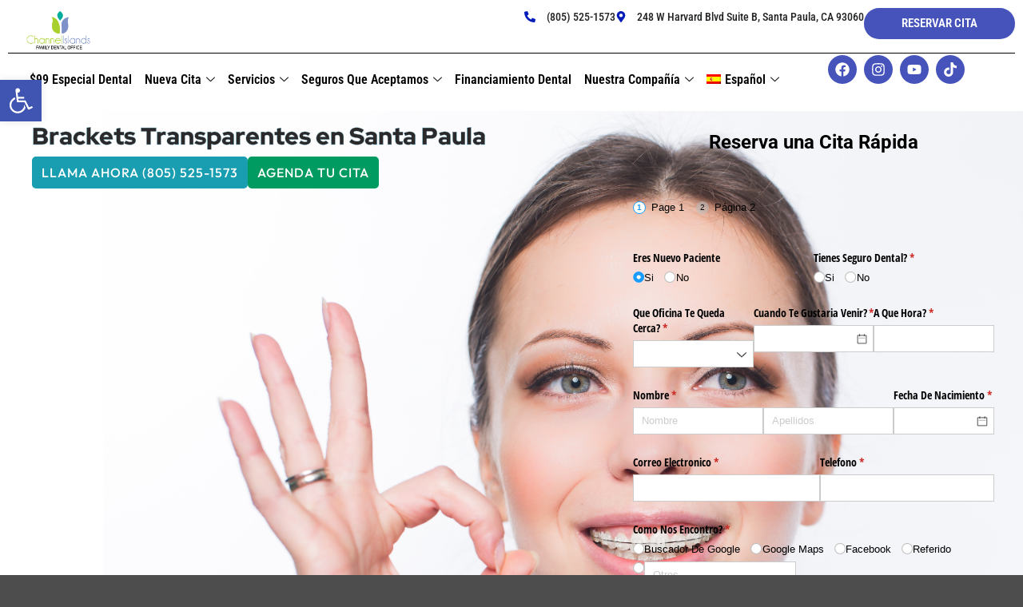

--- FILE ---
content_type: text/html; charset=utf-8
request_url: https://www.cognitoforms.com/f/z91YqobLMky36GadLFLVPw/28
body_size: 314
content:
 

<!DOCTYPE html>
<html lang="es" class="cog-iframe-embed" id="cognito">
<head>
	<meta charset="utf-8" />
	<meta http-equiv="X-UA-Compatible" content="IE=edge">
	<title>New Appointment Forms- Espa&#241;ol-Local pages</title>
	<meta name="viewport" content="width=device-width, initial-scale=1.0, maximum-scale=1.0">


		<meta name="robots" content="noindex, nofollow">

</head>
<body>
	<script src="/Scripts/testing/AutotestDetect.js"></script>
	<script data-form="28"
			  data-key="z91YqobLMky36GadLFLVPw"
			  data-context="iframe"
			  src="/f/seamless.js?cachehash=c867cd5ef20ebaa3a24645060c0633d3">
	</script>
	<div class="cog-loader">
		<div class="cog-loader__cog"></div>
	</div>
</body>
</html>


--- FILE ---
content_type: text/css; charset=utf-8
request_url: https://santapauladentists.com/wp-content/cache/min/1/wp-content/plugins/surewp-app-bottom-menu/assets/css/mobile-bottom-menu.css?ver=1768964931
body_size: 681
content:
.mobile-bottom-menu{position:fixed;bottom:0;left:0;right:0;background:#fff;box-shadow:0 -2px 10px rgba(0,0,0,.1);z-index:9999;display:none;padding:8px 0 max(8px, env(safe-area-inset-bottom))}@media (max-width:768px){.mobile-bottom-menu{display:block}body.has-mobile-bottom-menu{padding-bottom:70px}}.mobile-bottom-menu-container{display:flex;justify-content:space-around;align-items:center;max-width:100%;margin:0 auto}.mobile-bottom-menu-item{flex:1;display:flex;flex-direction:column;align-items:center;justify-content:center;text-decoration:none;color:#666;transition:all 0.3s ease;padding:8px 4px;position:relative}.mobile-bottom-menu-item:hover,.mobile-bottom-menu-item:focus{color:#0073aa;text-decoration:none}.mobile-bottom-menu-item.active{color:#0073aa}.mobile-bottom-menu-item.active::after{content:'';position:absolute;top:-8px;left:50%;transform:translateX(-50%);width:40px;height:3px;background:#0073aa;border-radius:0 0 3px 3px}.mobile-bottom-menu-icon{font-size:24px;line-height:1;margin-bottom:4px;display:flex;align-items:center;justify-content:center}.mobile-bottom-menu-icon .dashicons{width:24px;height:24px;font-size:24px;line-height:1}.mobile-bottom-menu-icon .dashicons::before{width:24px;height:24px;font-size:24px}.mobile-bottom-menu-icon i{font-size:24px}.mobile-bottom-menu-label{font-size:11px;line-height:1.2;text-align:center;font-weight:500}.mobile-bottom-menu.theme-dark{background:#1a1a1a;box-shadow:0 -2px 10px rgba(0,0,0,.3)}.mobile-bottom-menu.theme-dark .mobile-bottom-menu-item{color:#999}.mobile-bottom-menu.theme-dark .mobile-bottom-menu-item:hover,.mobile-bottom-menu.theme-dark .mobile-bottom-menu-item:focus,.mobile-bottom-menu.theme-dark .mobile-bottom-menu-item.active{color:#fff}.mobile-bottom-menu.theme-dark .mobile-bottom-menu-item.active::after{background:#fff}.mobile-bottom-menu.theme-custom .mobile-bottom-menu-item.active,.mobile-bottom-menu.theme-custom .mobile-bottom-menu-item:hover,.mobile-bottom-menu.theme-custom .mobile-bottom-menu-item:focus{color:var(--swpabm-primary-color,#0073aa)}.mobile-bottom-menu.theme-custom .mobile-bottom-menu-item.active::after{background:var(--swpabm-primary-color,#0073aa)}@keyframes slideUp{from{transform:translateY(100%);opacity:0}to{transform:translateY(0);opacity:1}}.mobile-bottom-menu.animate{animation:slideUp 0.3s ease-out}.elementor-widget-surewp-app-bottom-menu .mobile-bottom-menu{position:relative;display:block}.elementor-widget-surewp-app-bottom-menu .mobile-bottom-menu-item{min-width:60px}.mobile-bottom-menu-badge{position:absolute;top:4px;right:50%;transform:translateX(50%);background:red;color:#fff;border-radius:10px;padding:2px 6px;font-size:10px;font-weight:700;line-height:1;min-width:18px;text-align:center}.mobile-bottom-menu-item::before{content:'';position:absolute;top:50%;left:50%;width:0;height:0;border-radius:50%;background:rgba(0,115,170,.2);transform:translate(-50%,-50%);transition:width 0.3s,height 0.3s}.mobile-bottom-menu-item:active::before{width:100%;height:100%}.mobile-bottom-menu-item:focus-visible{outline:2px solid #0073aa;outline-offset:2px;border-radius:4px}@media (max-width:768px) and (orientation:landscape){.mobile-bottom-menu{padding:4px 0 max(4px, env(safe-area-inset-bottom))}.mobile-bottom-menu-item{padding:4px 4px}.mobile-bottom-menu-label{font-size:10px}.mobile-bottom-menu-icon{font-size:20px;margin-bottom:2px}.mobile-bottom-menu-icon .dashicons{width:20px;height:20px;font-size:20px}}

--- FILE ---
content_type: text/css; charset=utf-8
request_url: https://santapauladentists.com/wp-content/cache/min/1/wp-content/plugins/surewp-app-bottom-menu/assets/css/search-modal.css?ver=1768964931
body_size: 950
content:
.swpabm-search-modal{position:fixed;top:0;left:0;width:100%;height:100%;z-index:99999;opacity:0;visibility:hidden;transition:opacity 0.3s ease,visibility 0.3s ease}.swpabm-search-modal.active{opacity:1;visibility:visible}.swpabm-search-modal-overlay{position:absolute;top:0;left:0;width:100%;height:100%;background:rgba(0,0,0,.9);backdrop-filter:blur(10px)}.swpabm-search-modal-content{position:relative;width:100%;height:100%;display:flex;flex-direction:column;background:#fff;overflow-y:auto;-webkit-overflow-scrolling:touch}.swpabm-search-close{position:absolute;top:15px;right:15px;width:40px;height:40px;border:none;background:rgba(0,0,0,.05);border-radius:50%;cursor:pointer;display:flex;align-items:center;justify-content:center;transition:all 0.3s ease;z-index:10}.swpabm-search-close:hover{background:rgba(0,0,0,.1);transform:rotate(90deg)}.swpabm-search-close .dashicons{font-size:20px;width:20px;height:20px}.swpabm-search-container{padding:20px;max-width:800px;width:100%;margin:60px auto 20px}.swpabm-search-form{margin-bottom:30px}.swpabm-search-input-wrapper{position:relative;display:flex;align-items:center;background:#f5f5f5;border-radius:50px;padding:15px 20px;margin-bottom:15px}.swpabm-search-icon{font-size:24px;width:24px;height:24px;color:#666;margin-right:10px;flex-shrink:0}.swpabm-search-input{flex:1;border:none;background:transparent;font-size:18px;outline:none;padding:0;color:#333}.swpabm-search-input::placeholder{color:#999}.swpabm-search-clear{width:28px;height:28px;border:none;background:rgba(0,0,0,.1);border-radius:50%;cursor:pointer;display:flex;align-items:center;justify-content:center;margin-left:10px;flex-shrink:0;transition:background 0.2s ease}.swpabm-search-clear:hover{background:rgba(0,0,0,.15)}.swpabm-search-clear .dashicons{font-size:16px;width:16px;height:16px}.swpabm-search-submit{width:100%;padding:15px 20px;background:#0073aa;color:#fff;border:none;border-radius:50px;font-size:16px;font-weight:600;cursor:pointer;transition:background 0.3s ease}.swpabm-search-submit:hover{background:#005a87}.swpabm-search-suggestions{margin-top:20px}.swpabm-search-recent,.swpabm-search-tags{margin-bottom:30px}.swpabm-search-recent h3,.swpabm-search-tags h3{font-size:14px;text-transform:uppercase;letter-spacing:.5px;color:#666;margin-bottom:15px;font-weight:600}.swpabm-search-recent ul{list-style:none;margin:0;padding:0}.swpabm-search-recent li{margin-bottom:12px}.swpabm-search-recent a{display:flex;align-items:center;padding:12px;background:#f9f9f9;border-radius:8px;text-decoration:none;color:#333;transition:all 0.2s ease}.swpabm-search-recent a:hover{background:#f0f0f0;transform:translateX(5px)}.swpabm-search-recent a .dashicons{margin-right:12px;color:#999;font-size:18px;width:18px;height:18px}.swpabm-tag-cloud{display:flex;flex-wrap:wrap;gap:8px}.swpabm-tag{display:inline-block;padding:8px 16px;background:#f0f0f0;border-radius:20px;text-decoration:none;color:#666;font-size:14px;transition:all 0.2s ease}.swpabm-tag:hover{background:#0073aa;color:#fff;transform:translateY(-2px)}.swpabm-search-results{margin-top:20px}.swpabm-search-loading{text-align:center;padding:40px 20px;color:#999}.swpabm-search-no-results{text-align:center;padding:40px 20px}.swpabm-search-no-results .dashicons{font-size:48px;width:48px;height:48px;color:#ddd;margin-bottom:15px}.swpabm-search-no-results h3{color:#666;margin-bottom:10px}.swpabm-search-no-results p{color:#999}@keyframes slideInUp{from{transform:translateY(100%)}to{transform:translateY(0)}}.swpabm-search-modal.active .swpabm-search-modal-content{animation:slideInUp 0.3s ease-out}@media (max-width:768px){.swpabm-search-container{padding:15px;margin-top:50px}.swpabm-search-input{font-size:16px}}@media (min-width:769px){.swpabm-search-modal-content{max-width:800px;margin:0 auto;border-radius:0}.swpabm-search-container{margin-top:80px}}@media (prefers-color-scheme:dark){.swpabm-search-modal-content{background:#1a1a1a;color:#fff}.swpabm-search-close{background:rgba(255,255,255,.1);color:#fff}.swpabm-search-close:hover{background:rgba(255,255,255,.2)}.swpabm-search-input-wrapper{background:#2a2a2a}.swpabm-search-input{color:#fff}.swpabm-search-input::placeholder{color:#666}.swpabm-search-recent a{background:#2a2a2a;color:#fff}.swpabm-search-recent a:hover{background:#333}.swpabm-tag{background:#2a2a2a;color:#ccc}.swpabm-tag:hover{background:#0073aa;color:#fff}}

--- FILE ---
content_type: text/css; charset=utf-8
request_url: https://santapauladentists.com/wp-content/uploads/elementor/css/post-26423.css?ver=1768964929
body_size: 389
content:
.elementor-kit-26423{--e-global-color-primary:#6EC1E4;--e-global-color-secondary:#4B00DB;--e-global-color-text:#000000;--e-global-color-accent:#61CE70;--e-global-typography-primary-font-family:"Roboto";--e-global-typography-primary-font-weight:600;--e-global-typography-secondary-font-family:"Roboto Slab";--e-global-typography-secondary-font-weight:400;--e-global-typography-text-font-family:"Roboto";--e-global-typography-text-font-weight:400;--e-global-typography-accent-font-family:"Roboto";--e-global-typography-accent-font-weight:500;background-color:#FFFFFF;color:#000000;font-family:"Roboto", Sans-serif;font-size:16px;}.elementor-kit-26423 button,.elementor-kit-26423 input[type="button"],.elementor-kit-26423 input[type="submit"],.elementor-kit-26423 .elementor-button{background-color:#03426D;color:#FFFFFF;border-style:solid;border-width:0px 0px 0px 0px;border-radius:0px 0px 0px 0px;}.elementor-kit-26423 button:hover,.elementor-kit-26423 button:focus,.elementor-kit-26423 input[type="button"]:hover,.elementor-kit-26423 input[type="button"]:focus,.elementor-kit-26423 input[type="submit"]:hover,.elementor-kit-26423 input[type="submit"]:focus,.elementor-kit-26423 .elementor-button:hover,.elementor-kit-26423 .elementor-button:focus{background-color:#032B47;}.elementor-kit-26423 e-page-transition{background-color:#FFBC7D;}.elementor-kit-26423 a{color:#03426D;}.elementor-kit-26423 a:hover{color:#6EC1E4;}.elementor-kit-26423 h1{font-family:"Montserrat", Sans-serif;font-size:48px;}.elementor-kit-26423 h2{font-family:"Montserrat", Sans-serif;font-size:32px;}.elementor-kit-26423 h3{font-family:"Montserrat", Sans-serif;font-size:24px;}.elementor-kit-26423 h4{font-family:"Montserrat", Sans-serif;font-size:18px;}.elementor-kit-26423 h5{font-family:"Montserrat", Sans-serif;font-size:15px;}.elementor-kit-26423 h6{font-family:"Montserrat", Sans-serif;font-size:13px;}.elementor-kit-26423 input:not([type="button"]):not([type="submit"]),.elementor-kit-26423 textarea,.elementor-kit-26423 .elementor-field-textual{color:#54595F;border-style:solid;border-width:0px 0px 1px 0px;border-color:#7A7A7A;border-radius:0px 0px 0px 0px;}.elementor-section.elementor-section-boxed > .elementor-container{max-width:1140px;}.e-con{--container-max-width:1140px;}.elementor-widget:not(:last-child){margin-block-end:20px;}.elementor-element{--widgets-spacing:20px 20px;--widgets-spacing-row:20px;--widgets-spacing-column:20px;}{}h1.entry-title{display:var(--page-title-display);}@media(max-width:1024px){.elementor-section.elementor-section-boxed > .elementor-container{max-width:1024px;}.e-con{--container-max-width:1024px;}}@media(max-width:767px){.elementor-section.elementor-section-boxed > .elementor-container{max-width:767px;}.e-con{--container-max-width:767px;}}

--- FILE ---
content_type: text/css; charset=utf-8
request_url: https://santapauladentists.com/wp-content/uploads/elementor/css/post-18078.css?ver=1768967057
body_size: 4014
content:
.elementor-18078 .elementor-element.elementor-element-b75ad22{--display:flex;--flex-direction:column;--container-widget-width:100%;--container-widget-height:initial;--container-widget-flex-grow:0;--container-widget-align-self:initial;--flex-wrap-mobile:wrap;--margin-top:0px;--margin-bottom:0px;--margin-left:0px;--margin-right:0px;--padding-top:0px;--padding-bottom:0px;--padding-left:0px;--padding-right:0px;}.elementor-18078 .elementor-element.elementor-element-1beb8997{--display:flex;--flex-direction:row;--container-widget-width:initial;--container-widget-height:100%;--container-widget-flex-grow:1;--container-widget-align-self:stretch;--flex-wrap-mobile:wrap;--gap:0px 0px;--row-gap:0px;--column-gap:0px;--flex-wrap:wrap;--padding-top:40px;--padding-bottom:20px;--padding-left:0px;--padding-right:0px;}.elementor-18078 .elementor-element.elementor-element-1beb8997:not(.elementor-motion-effects-element-type-background), .elementor-18078 .elementor-element.elementor-element-1beb8997 > .elementor-motion-effects-container > .elementor-motion-effects-layer{background-color:#EAFCFF;}.elementor-18078 .elementor-element.elementor-element-2fc66eda{--display:flex;--flex-direction:column;--container-widget-width:100%;--container-widget-height:initial;--container-widget-flex-grow:0;--container-widget-align-self:initial;--flex-wrap-mobile:wrap;--justify-content:flex-start;}.elementor-18078 .elementor-element.elementor-element-16ef3dfb .elementor-heading-title{font-family:"Outfit", Sans-serif;font-size:14px;font-weight:normal;text-transform:uppercase;font-style:normal;text-decoration:none;line-height:60px;letter-spacing:3px;color:#000135;}.elementor-18078 .elementor-element.elementor-element-10fae17c > .elementor-widget-container{padding:0px 0px 10px 0px;}.elementor-18078 .elementor-element.elementor-element-10fae17c .elementor-heading-title{font-family:"Red Hat Display", Sans-serif;font-size:35px;font-weight:900;text-transform:capitalize;font-style:normal;text-decoration:none;line-height:40px;letter-spacing:2px;-webkit-text-stroke-width:1px;stroke-width:1px;-webkit-text-stroke-color:#000140;stroke:#000140;color:#000140;}.elementor-18078 .elementor-element.elementor-element-19bdd1cd{--display:flex;--flex-direction:column;--container-widget-width:100%;--container-widget-height:initial;--container-widget-flex-grow:0;--container-widget-align-self:initial;--flex-wrap-mobile:wrap;--justify-content:center;}.elementor-18078 .elementor-element.elementor-element-30e6adf5 .elementor-button{background-color:#082A9900;font-family:"Outfit", Sans-serif;font-size:16px;font-weight:600;text-transform:uppercase;letter-spacing:0.2px;word-spacing:4px;fill:#000140;color:#000140;border-style:solid;border-width:0px 0px 1px 0px;border-color:#000140;border-radius:0px 0px 0px 0px;padding:10px 10px 10px 10px;}.elementor-18078 .elementor-element.elementor-element-30e6adf5 > .elementor-widget-container{padding:10px 0px 10px 0px;}.elementor-18078 .elementor-element.elementor-element-30e6adf5 .elementor-button-content-wrapper{flex-direction:row-reverse;}.elementor-18078 .elementor-element.elementor-element-30e6adf5 .elementor-button .elementor-button-content-wrapper{gap:20px;}.elementor-18078 .elementor-element.elementor-element-1d60e494{--display:flex;--flex-direction:column;--container-widget-width:100%;--container-widget-height:initial;--container-widget-flex-grow:0;--container-widget-align-self:initial;--flex-wrap-mobile:wrap;}.elementor-18078 .elementor-element.elementor-element-70c725e4{--image-transition-duration:800ms;--content-text-align:center;--content-padding:20px;--content-transition-duration:800ms;--content-transition-delay:800ms;}.elementor-18078 .elementor-element.elementor-element-43aee575{--display:flex;--padding-top:60px;--padding-bottom:60px;--padding-left:0px;--padding-right:0px;}.elementor-18078 .elementor-element.elementor-element-7f4da9d2{--display:flex;--flex-direction:column;--container-widget-width:100%;--container-widget-height:initial;--container-widget-flex-grow:0;--container-widget-align-self:initial;--flex-wrap-mobile:wrap;}.elementor-18078 .elementor-element.elementor-element-11878fea > .elementor-widget-container{padding:0px 0px 10px 0px;}.elementor-18078 .elementor-element.elementor-element-11878fea{text-align:center;}.elementor-18078 .elementor-element.elementor-element-11878fea .elementor-heading-title{font-family:"Red Hat Display", Sans-serif;font-size:30px;font-weight:900;text-transform:capitalize;font-style:normal;text-decoration:none;line-height:52px;letter-spacing:2px;-webkit-text-stroke-width:1px;stroke-width:1px;-webkit-text-stroke-color:#000140;stroke:#000140;color:#000140;}.elementor-18078 .elementor-element.elementor-element-3ce5ce69{--display:flex;--flex-direction:row;--container-widget-width:initial;--container-widget-height:100%;--container-widget-flex-grow:1;--container-widget-align-self:stretch;--flex-wrap-mobile:wrap;}.elementor-18078 .elementor-element.elementor-element-35dc5f45{--display:flex;border-style:solid;--border-style:solid;border-width:1px 1px 1px 1px;--border-top-width:1px;--border-right-width:1px;--border-bottom-width:1px;--border-left-width:1px;border-color:#DDDDDD;--border-color:#DDDDDD;--padding-top:20px;--padding-bottom:20px;--padding-left:20px;--padding-right:20px;}.elementor-18078 .elementor-element.elementor-element-3c5cfcfc.elementor-position-right .elementor-image-box-img{margin-left:15px;}.elementor-18078 .elementor-element.elementor-element-3c5cfcfc.elementor-position-left .elementor-image-box-img{margin-right:15px;}.elementor-18078 .elementor-element.elementor-element-3c5cfcfc.elementor-position-top .elementor-image-box-img{margin-bottom:15px;}.elementor-18078 .elementor-element.elementor-element-3c5cfcfc .elementor-image-box-wrapper .elementor-image-box-img{width:10%;}.elementor-18078 .elementor-element.elementor-element-3c5cfcfc .elementor-image-box-img img{transition-duration:0.3s;}.elementor-18078 .elementor-element.elementor-element-3c5cfcfc .elementor-image-box-title{font-size:22px;color:#312E2E;}.elementor-18078 .elementor-element.elementor-element-3c5cfcfc .elementor-image-box-description{font-size:16px;color:#4B4B4B;}.elementor-18078 .elementor-element.elementor-element-7662e49e{--display:flex;border-style:solid;--border-style:solid;border-width:1px 1px 1px 1px;--border-top-width:1px;--border-right-width:1px;--border-bottom-width:1px;--border-left-width:1px;border-color:#DDDDDD;--border-color:#DDDDDD;--padding-top:20px;--padding-bottom:20px;--padding-left:20px;--padding-right:20px;}.elementor-18078 .elementor-element.elementor-element-1ede9f43.elementor-position-right .elementor-image-box-img{margin-left:15px;}.elementor-18078 .elementor-element.elementor-element-1ede9f43.elementor-position-left .elementor-image-box-img{margin-right:15px;}.elementor-18078 .elementor-element.elementor-element-1ede9f43.elementor-position-top .elementor-image-box-img{margin-bottom:15px;}.elementor-18078 .elementor-element.elementor-element-1ede9f43 .elementor-image-box-wrapper .elementor-image-box-img{width:10%;}.elementor-18078 .elementor-element.elementor-element-1ede9f43 .elementor-image-box-img img{transition-duration:0.3s;}.elementor-18078 .elementor-element.elementor-element-1ede9f43 .elementor-image-box-title{font-size:22px;color:#312E2E;}.elementor-18078 .elementor-element.elementor-element-1ede9f43 .elementor-image-box-description{font-size:16px;color:#4B4B4B;}.elementor-18078 .elementor-element.elementor-element-5f8b19b4{--display:flex;--flex-direction:row;--container-widget-width:initial;--container-widget-height:100%;--container-widget-flex-grow:1;--container-widget-align-self:stretch;--flex-wrap-mobile:wrap;}.elementor-18078 .elementor-element.elementor-element-2c88c212{--display:flex;border-style:solid;--border-style:solid;border-width:1px 1px 1px 1px;--border-top-width:1px;--border-right-width:1px;--border-bottom-width:1px;--border-left-width:1px;border-color:#DDDDDD;--border-color:#DDDDDD;--padding-top:20px;--padding-bottom:20px;--padding-left:20px;--padding-right:20px;}.elementor-18078 .elementor-element.elementor-element-682bbba2.elementor-position-right .elementor-image-box-img{margin-left:15px;}.elementor-18078 .elementor-element.elementor-element-682bbba2.elementor-position-left .elementor-image-box-img{margin-right:15px;}.elementor-18078 .elementor-element.elementor-element-682bbba2.elementor-position-top .elementor-image-box-img{margin-bottom:15px;}.elementor-18078 .elementor-element.elementor-element-682bbba2 .elementor-image-box-wrapper .elementor-image-box-img{width:10%;}.elementor-18078 .elementor-element.elementor-element-682bbba2 .elementor-image-box-img img{transition-duration:0.3s;}.elementor-18078 .elementor-element.elementor-element-682bbba2 .elementor-image-box-title{font-size:22px;color:#312E2E;}.elementor-18078 .elementor-element.elementor-element-682bbba2 .elementor-image-box-description{font-size:16px;color:#4B4B4B;}.elementor-18078 .elementor-element.elementor-element-7c0863be{--display:flex;border-style:solid;--border-style:solid;border-width:1px 1px 1px 1px;--border-top-width:1px;--border-right-width:1px;--border-bottom-width:1px;--border-left-width:1px;border-color:#DDDDDD;--border-color:#DDDDDD;--padding-top:20px;--padding-bottom:20px;--padding-left:20px;--padding-right:20px;}.elementor-18078 .elementor-element.elementor-element-1b65353c.elementor-position-right .elementor-image-box-img{margin-left:15px;}.elementor-18078 .elementor-element.elementor-element-1b65353c.elementor-position-left .elementor-image-box-img{margin-right:15px;}.elementor-18078 .elementor-element.elementor-element-1b65353c.elementor-position-top .elementor-image-box-img{margin-bottom:15px;}.elementor-18078 .elementor-element.elementor-element-1b65353c .elementor-image-box-wrapper .elementor-image-box-img{width:10%;}.elementor-18078 .elementor-element.elementor-element-1b65353c .elementor-image-box-img img{transition-duration:0.3s;}.elementor-18078 .elementor-element.elementor-element-1b65353c .elementor-image-box-title{font-size:22px;color:#312E2E;}.elementor-18078 .elementor-element.elementor-element-1b65353c .elementor-image-box-description{font-size:16px;color:#4B4B4B;}.elementor-18078 .elementor-element.elementor-element-235c9514{--display:flex;--flex-direction:row;--container-widget-width:initial;--container-widget-height:100%;--container-widget-flex-grow:1;--container-widget-align-self:stretch;--flex-wrap-mobile:wrap;--gap:0px 20px;--row-gap:0px;--column-gap:20px;--padding-top:30px;--padding-bottom:60px;--padding-left:0px;--padding-right:0px;}.elementor-18078 .elementor-element.elementor-element-1e3648bc{--display:flex;--flex-direction:column;--container-widget-width:100%;--container-widget-height:initial;--container-widget-flex-grow:0;--container-widget-align-self:initial;--flex-wrap-mobile:wrap;--gap:20px 20px;--row-gap:20px;--column-gap:20px;border-style:solid;--border-style:solid;border-width:0px 1px 0px 0px;--border-top-width:0px;--border-right-width:1px;--border-bottom-width:0px;--border-left-width:0px;border-color:#E7E7E7;--border-color:#E7E7E7;}.elementor-18078 .elementor-element.elementor-element-3df3f1a2 > .elementor-widget-container{padding:0px 0px 10px 0px;}.elementor-18078 .elementor-element.elementor-element-3df3f1a2{text-align:left;}.elementor-18078 .elementor-element.elementor-element-3df3f1a2 .elementor-heading-title{font-family:"Red Hat Display", Sans-serif;font-size:36px;font-weight:900;font-style:normal;text-decoration:none;line-height:52px;letter-spacing:2px;-webkit-text-stroke-width:1px;stroke-width:1px;-webkit-text-stroke-color:#000140;stroke:#000140;color:#000140;}.elementor-18078 .elementor-element.elementor-element-4df36335{--display:flex;--flex-direction:column;--container-widget-width:100%;--container-widget-height:initial;--container-widget-flex-grow:0;--container-widget-align-self:initial;--flex-wrap-mobile:wrap;}.elementor-18078 .elementor-element.elementor-element-1242d485{text-align:justify;font-family:"Lato", Sans-serif;font-size:14px;font-weight:normal;font-style:normal;text-decoration:none;line-height:24px;letter-spacing:1.1px;color:#235A62;}.elementor-18078 .elementor-element.elementor-element-4eca2759.elementor-element{--flex-grow:1;--flex-shrink:0;}.elementor-18078 .elementor-element.elementor-element-4eca2759 img{width:100%;height:250px;object-fit:cover;object-position:center center;}.elementor-18078 .elementor-element.elementor-element-6ea277d2{text-align:justify;font-family:"Lato", Sans-serif;font-size:14px;font-weight:normal;font-style:normal;text-decoration:none;line-height:24px;letter-spacing:1.1px;color:#235A62;}.elementor-18078 .elementor-element.elementor-element-275cb93f:not(.elementor-motion-effects-element-type-background), .elementor-18078 .elementor-element.elementor-element-275cb93f > .elementor-motion-effects-container > .elementor-motion-effects-layer{background-image:url("https://santapauladentists.com/wp-content/uploads/2023/08/little-girl-visiting-dentist-in-clinic-conception-of-stomatology.webp");background-position:center center;background-size:cover;}.elementor-18078 .elementor-element.elementor-element-275cb93f > .elementor-background-overlay{background-color:#03426D;opacity:0.5;transition:background 0.3s, border-radius 0.3s, opacity 0.3s;}.elementor-18078 .elementor-element.elementor-element-275cb93f > .elementor-container{max-width:1300px;}.elementor-18078 .elementor-element.elementor-element-275cb93f{transition:background 0.3s, border 0.3s, border-radius 0.3s, box-shadow 0.3s;padding:100px 0px 100px 0px;}.elementor-18078 .elementor-element.elementor-element-5dcaa9c7 .elementor-heading-title{font-size:52px;font-weight:700;color:#FFFFFF;}.elementor-18078 .elementor-element.elementor-element-37b86a2b{--display:flex;--flex-direction:row;--container-widget-width:initial;--container-widget-height:100%;--container-widget-flex-grow:1;--container-widget-align-self:stretch;--flex-wrap-mobile:wrap;--justify-content:space-between;--gap:0px 20px;--row-gap:0px;--column-gap:20px;--margin-top:0px;--margin-bottom:0px;--margin-left:0px;--margin-right:0px;--padding-top:60px;--padding-bottom:30px;--padding-left:0px;--padding-right:0px;}.elementor-18078 .elementor-element.elementor-element-934abfe{--display:flex;--flex-direction:column;--container-widget-width:100%;--container-widget-height:initial;--container-widget-flex-grow:0;--container-widget-align-self:initial;--flex-wrap-mobile:wrap;}.elementor-18078 .elementor-element.elementor-element-5755c3a7 img{width:100%;height:200px;object-fit:cover;object-position:center center;border-radius:10px 10px 10px 10px;}.elementor-18078 .elementor-element.elementor-element-31b92ddb{text-align:justify;font-family:"Lato", Sans-serif;font-size:14px;font-weight:normal;font-style:normal;text-decoration:none;line-height:24px;letter-spacing:1.1px;color:#235A62;}.elementor-18078 .elementor-element.elementor-element-c59c71a{--display:flex;--flex-direction:column;--container-widget-width:100%;--container-widget-height:initial;--container-widget-flex-grow:0;--container-widget-align-self:initial;--flex-wrap-mobile:wrap;}.elementor-18078 .elementor-element.elementor-element-f0c7271 img{width:100%;height:200px;object-fit:cover;object-position:center center;border-radius:10px 10px 10px 10px;}.elementor-18078 .elementor-element.elementor-element-9b902da{text-align:justify;font-family:"Lato", Sans-serif;font-size:14px;font-weight:normal;font-style:normal;text-decoration:none;line-height:24px;letter-spacing:1.1px;color:#235A62;}.elementor-18078 .elementor-element.elementor-element-3a15c161{--display:flex;--flex-direction:column;--container-widget-width:100%;--container-widget-height:initial;--container-widget-flex-grow:0;--container-widget-align-self:initial;--flex-wrap-mobile:wrap;}.elementor-18078 .elementor-element.elementor-element-eeb37e3 img{width:100%;height:200px;object-fit:cover;object-position:center center;border-radius:10px 10px 10px 10px;}.elementor-18078 .elementor-element.elementor-element-262bd31d{text-align:justify;font-family:"Lato", Sans-serif;font-size:14px;font-weight:normal;font-style:normal;text-decoration:none;line-height:24px;letter-spacing:1.1px;color:#235A62;}.elementor-18078 .elementor-element.elementor-element-bd67a3b{--display:flex;--flex-direction:column;--container-widget-width:100%;--container-widget-height:initial;--container-widget-flex-grow:0;--container-widget-align-self:initial;--flex-wrap-mobile:wrap;--padding-top:60px;--padding-bottom:60px;--padding-left:0px;--padding-right:0px;}.elementor-18078 .elementor-element.elementor-element-07aa851 > .elementor-widget-container{padding:0px 0px 30px 0px;}.elementor-18078 .elementor-element.elementor-element-07aa851{text-align:center;}.elementor-18078 .elementor-element.elementor-element-07aa851 .elementor-heading-title{font-family:"Red Hat Display", Sans-serif;font-size:42px;font-weight:700;letter-spacing:1px;color:#409359;}.elementor-18078 .elementor-element.elementor-element-4abbfa5{--display:flex;--flex-direction:row;--container-widget-width:calc( ( 1 - var( --container-widget-flex-grow ) ) * 100% );--container-widget-height:100%;--container-widget-flex-grow:1;--container-widget-align-self:stretch;--flex-wrap-mobile:wrap;--justify-content:center;--align-items:flex-start;--padding-top:0px;--padding-bottom:0px;--padding-left:0px;--padding-right:0px;}.elementor-18078 .elementor-element.elementor-element-307404f{--display:flex;--flex-direction:column;--container-widget-width:calc( ( 1 - var( --container-widget-flex-grow ) ) * 100% );--container-widget-height:initial;--container-widget-flex-grow:0;--container-widget-align-self:initial;--flex-wrap-mobile:wrap;--justify-content:center;--align-items:center;--padding-top:0px;--padding-bottom:0px;--padding-left:0px;--padding-right:0px;}.elementor-18078 .elementor-element.elementor-element-61ede63 .elementor-icon-wrapper{text-align:center;}.elementor-18078 .elementor-element.elementor-element-61ede63.elementor-view-stacked .elementor-icon{background-color:#414AA3;}.elementor-18078 .elementor-element.elementor-element-61ede63.elementor-view-framed .elementor-icon, .elementor-18078 .elementor-element.elementor-element-61ede63.elementor-view-default .elementor-icon{color:#414AA3;border-color:#414AA3;}.elementor-18078 .elementor-element.elementor-element-61ede63.elementor-view-framed .elementor-icon, .elementor-18078 .elementor-element.elementor-element-61ede63.elementor-view-default .elementor-icon svg{fill:#414AA3;}.elementor-18078 .elementor-element.elementor-element-61ede63.elementor-view-stacked .elementor-icon:hover{background-color:#2790CF;color:#FFFFFF;}.elementor-18078 .elementor-element.elementor-element-61ede63.elementor-view-framed .elementor-icon:hover, .elementor-18078 .elementor-element.elementor-element-61ede63.elementor-view-default .elementor-icon:hover{color:#2790CF;border-color:#2790CF;}.elementor-18078 .elementor-element.elementor-element-61ede63.elementor-view-framed .elementor-icon:hover, .elementor-18078 .elementor-element.elementor-element-61ede63.elementor-view-default .elementor-icon:hover svg{fill:#2790CF;}.elementor-18078 .elementor-element.elementor-element-61ede63.elementor-view-framed .elementor-icon:hover{background-color:#FFFFFF;}.elementor-18078 .elementor-element.elementor-element-61ede63.elementor-view-stacked .elementor-icon:hover svg{fill:#FFFFFF;}.elementor-18078 .elementor-element.elementor-element-61ede63 .elementor-icon{font-size:45px;padding:15px;}.elementor-18078 .elementor-element.elementor-element-61ede63 .elementor-icon svg{height:45px;}.elementor-18078 .elementor-element.elementor-element-5236480{--spacer-size:10px;}.elementor-18078 .elementor-element.elementor-element-ad63eb3{text-align:center;}.elementor-18078 .elementor-element.elementor-element-ad63eb3 .elementor-heading-title{font-family:"Alexandria", Sans-serif;font-size:18px;font-weight:400;text-transform:capitalize;}.elementor-18078 .elementor-element.elementor-element-175411d{--display:flex;--flex-direction:column;--container-widget-width:calc( ( 1 - var( --container-widget-flex-grow ) ) * 100% );--container-widget-height:initial;--container-widget-flex-grow:0;--container-widget-align-self:initial;--flex-wrap-mobile:wrap;--justify-content:center;--align-items:center;--padding-top:0px;--padding-bottom:0px;--padding-left:0px;--padding-right:0px;}.elementor-18078 .elementor-element.elementor-element-ff65088 .elementor-icon-wrapper{text-align:center;}.elementor-18078 .elementor-element.elementor-element-ff65088.elementor-view-stacked .elementor-icon{background-color:#414AA3;}.elementor-18078 .elementor-element.elementor-element-ff65088.elementor-view-framed .elementor-icon, .elementor-18078 .elementor-element.elementor-element-ff65088.elementor-view-default .elementor-icon{color:#414AA3;border-color:#414AA3;}.elementor-18078 .elementor-element.elementor-element-ff65088.elementor-view-framed .elementor-icon, .elementor-18078 .elementor-element.elementor-element-ff65088.elementor-view-default .elementor-icon svg{fill:#414AA3;}.elementor-18078 .elementor-element.elementor-element-ff65088.elementor-view-stacked .elementor-icon:hover{background-color:#2790CF;color:#FFFFFF;}.elementor-18078 .elementor-element.elementor-element-ff65088.elementor-view-framed .elementor-icon:hover, .elementor-18078 .elementor-element.elementor-element-ff65088.elementor-view-default .elementor-icon:hover{color:#2790CF;border-color:#2790CF;}.elementor-18078 .elementor-element.elementor-element-ff65088.elementor-view-framed .elementor-icon:hover, .elementor-18078 .elementor-element.elementor-element-ff65088.elementor-view-default .elementor-icon:hover svg{fill:#2790CF;}.elementor-18078 .elementor-element.elementor-element-ff65088.elementor-view-framed .elementor-icon:hover{background-color:#FFFFFF;}.elementor-18078 .elementor-element.elementor-element-ff65088.elementor-view-stacked .elementor-icon:hover svg{fill:#FFFFFF;}.elementor-18078 .elementor-element.elementor-element-ff65088 .elementor-icon{font-size:45px;padding:15px;}.elementor-18078 .elementor-element.elementor-element-ff65088 .elementor-icon svg{height:45px;}.elementor-18078 .elementor-element.elementor-element-6e7db10{--spacer-size:10px;}.elementor-18078 .elementor-element.elementor-element-b61cb04{text-align:center;}.elementor-18078 .elementor-element.elementor-element-b61cb04 .elementor-heading-title{font-family:"Alexandria", Sans-serif;font-size:18px;font-weight:400;text-transform:capitalize;}.elementor-18078 .elementor-element.elementor-element-1007319{--display:flex;--flex-direction:column;--container-widget-width:calc( ( 1 - var( --container-widget-flex-grow ) ) * 100% );--container-widget-height:initial;--container-widget-flex-grow:0;--container-widget-align-self:initial;--flex-wrap-mobile:wrap;--justify-content:center;--align-items:center;--padding-top:0px;--padding-bottom:0px;--padding-left:0px;--padding-right:0px;}.elementor-18078 .elementor-element.elementor-element-f94d1cb .elementor-icon-wrapper{text-align:center;}.elementor-18078 .elementor-element.elementor-element-f94d1cb.elementor-view-stacked .elementor-icon{background-color:#414AA3;}.elementor-18078 .elementor-element.elementor-element-f94d1cb.elementor-view-framed .elementor-icon, .elementor-18078 .elementor-element.elementor-element-f94d1cb.elementor-view-default .elementor-icon{color:#414AA3;border-color:#414AA3;}.elementor-18078 .elementor-element.elementor-element-f94d1cb.elementor-view-framed .elementor-icon, .elementor-18078 .elementor-element.elementor-element-f94d1cb.elementor-view-default .elementor-icon svg{fill:#414AA3;}.elementor-18078 .elementor-element.elementor-element-f94d1cb.elementor-view-stacked .elementor-icon:hover{background-color:#2790CF;color:#FFFFFF;}.elementor-18078 .elementor-element.elementor-element-f94d1cb.elementor-view-framed .elementor-icon:hover, .elementor-18078 .elementor-element.elementor-element-f94d1cb.elementor-view-default .elementor-icon:hover{color:#2790CF;border-color:#2790CF;}.elementor-18078 .elementor-element.elementor-element-f94d1cb.elementor-view-framed .elementor-icon:hover, .elementor-18078 .elementor-element.elementor-element-f94d1cb.elementor-view-default .elementor-icon:hover svg{fill:#2790CF;}.elementor-18078 .elementor-element.elementor-element-f94d1cb.elementor-view-framed .elementor-icon:hover{background-color:#FFFFFF;}.elementor-18078 .elementor-element.elementor-element-f94d1cb.elementor-view-stacked .elementor-icon:hover svg{fill:#FFFFFF;}.elementor-18078 .elementor-element.elementor-element-f94d1cb .elementor-icon{font-size:45px;padding:15px;}.elementor-18078 .elementor-element.elementor-element-f94d1cb .elementor-icon svg{height:45px;}.elementor-18078 .elementor-element.elementor-element-088e45c{--spacer-size:10px;}.elementor-18078 .elementor-element.elementor-element-bfe45c9{text-align:center;}.elementor-18078 .elementor-element.elementor-element-bfe45c9 .elementor-heading-title{font-family:"Alexandria", Sans-serif;font-size:18px;font-weight:400;text-transform:capitalize;}.elementor-18078 .elementor-element.elementor-element-05d0596{--display:flex;--flex-direction:column;--container-widget-width:calc( ( 1 - var( --container-widget-flex-grow ) ) * 100% );--container-widget-height:initial;--container-widget-flex-grow:0;--container-widget-align-self:initial;--flex-wrap-mobile:wrap;--justify-content:center;--align-items:center;--padding-top:0px;--padding-bottom:0px;--padding-left:0px;--padding-right:0px;}.elementor-18078 .elementor-element.elementor-element-405e4df .elementor-icon-wrapper{text-align:center;}.elementor-18078 .elementor-element.elementor-element-405e4df.elementor-view-stacked .elementor-icon{background-color:#414AA3;}.elementor-18078 .elementor-element.elementor-element-405e4df.elementor-view-framed .elementor-icon, .elementor-18078 .elementor-element.elementor-element-405e4df.elementor-view-default .elementor-icon{color:#414AA3;border-color:#414AA3;}.elementor-18078 .elementor-element.elementor-element-405e4df.elementor-view-framed .elementor-icon, .elementor-18078 .elementor-element.elementor-element-405e4df.elementor-view-default .elementor-icon svg{fill:#414AA3;}.elementor-18078 .elementor-element.elementor-element-405e4df.elementor-view-stacked .elementor-icon:hover{background-color:#2790CF;color:#FFFFFF;}.elementor-18078 .elementor-element.elementor-element-405e4df.elementor-view-framed .elementor-icon:hover, .elementor-18078 .elementor-element.elementor-element-405e4df.elementor-view-default .elementor-icon:hover{color:#2790CF;border-color:#2790CF;}.elementor-18078 .elementor-element.elementor-element-405e4df.elementor-view-framed .elementor-icon:hover, .elementor-18078 .elementor-element.elementor-element-405e4df.elementor-view-default .elementor-icon:hover svg{fill:#2790CF;}.elementor-18078 .elementor-element.elementor-element-405e4df.elementor-view-framed .elementor-icon:hover{background-color:#FFFFFF;}.elementor-18078 .elementor-element.elementor-element-405e4df.elementor-view-stacked .elementor-icon:hover svg{fill:#FFFFFF;}.elementor-18078 .elementor-element.elementor-element-405e4df .elementor-icon{font-size:45px;padding:15px;}.elementor-18078 .elementor-element.elementor-element-405e4df .elementor-icon svg{height:45px;}.elementor-18078 .elementor-element.elementor-element-376ea0e{--spacer-size:10px;}.elementor-18078 .elementor-element.elementor-element-756e200{text-align:center;}.elementor-18078 .elementor-element.elementor-element-756e200 .elementor-heading-title{font-family:"Alexandria", Sans-serif;font-size:18px;font-weight:400;text-transform:capitalize;}.elementor-18078 .elementor-element.elementor-element-4f7975f{--display:flex;--flex-direction:column;--container-widget-width:100%;--container-widget-height:initial;--container-widget-flex-grow:0;--container-widget-align-self:initial;--flex-wrap-mobile:wrap;--padding-top:40px;--padding-bottom:40px;--padding-left:0px;--padding-right:0px;}.elementor-18078 .elementor-element.elementor-element-923a123 > .elementor-widget-container{padding:0px 200px 30px 200px;}.elementor-18078 .elementor-element.elementor-element-923a123{text-align:center;}.elementor-18078 .elementor-element.elementor-element-923a123 .elementor-heading-title{font-family:"Red Hat Display", Sans-serif;font-size:28px;font-weight:700;letter-spacing:1px;color:#292B2A;}.elementor-18078 .elementor-element.elementor-element-31ad6dd{--display:flex;--flex-direction:row;--container-widget-width:initial;--container-widget-height:100%;--container-widget-flex-grow:1;--container-widget-align-self:stretch;--flex-wrap-mobile:wrap;}.elementor-18078 .elementor-element.elementor-element-462f9dc{--display:flex;--gap:20px 20px;--row-gap:20px;--column-gap:20px;}.elementor-18078 .elementor-element.elementor-element-ba80df9 .elementor-heading-title{font-family:"Righteous", Sans-serif;font-size:18px;font-weight:900;-webkit-text-stroke-width:1px;stroke-width:1px;-webkit-text-stroke-color:#000;stroke:#000;color:#1F1E1E;}.elementor-18078 .elementor-element.elementor-element-c53d0a7 .elementor-icon-wrapper{text-align:center;}.elementor-18078 .elementor-element.elementor-element-c53d0a7.elementor-view-stacked .elementor-icon{background-color:#E7B84D;}.elementor-18078 .elementor-element.elementor-element-c53d0a7.elementor-view-framed .elementor-icon, .elementor-18078 .elementor-element.elementor-element-c53d0a7.elementor-view-default .elementor-icon{color:#E7B84D;border-color:#E7B84D;}.elementor-18078 .elementor-element.elementor-element-c53d0a7.elementor-view-framed .elementor-icon, .elementor-18078 .elementor-element.elementor-element-c53d0a7.elementor-view-default .elementor-icon svg{fill:#E7B84D;}.elementor-18078 .elementor-element.elementor-element-c53d0a7 .elementor-icon{font-size:129px;}.elementor-18078 .elementor-element.elementor-element-c53d0a7 .elementor-icon svg{height:129px;}.elementor-18078 .elementor-element.elementor-element-091668e > .elementor-widget-container{padding:20px 0px 20px 0px;}.elementor-18078 .elementor-element.elementor-element-091668e{text-align:center;}.elementor-18078 .elementor-element.elementor-element-091668e .elementor-heading-title{font-size:16px;font-weight:600;color:#3B784D;}.elementor-18078 .elementor-element.elementor-element-68e3df4{--display:flex;--gap:20px 20px;--row-gap:20px;--column-gap:20px;}.elementor-18078 .elementor-element.elementor-element-253ab48 .elementor-heading-title{font-family:"Righteous", Sans-serif;font-size:18px;font-weight:900;-webkit-text-stroke-width:1px;stroke-width:1px;-webkit-text-stroke-color:#000;stroke:#000;color:#1F1E1E;}.elementor-18078 .elementor-element.elementor-element-2d8dfac .elementor-icon-wrapper{text-align:center;}.elementor-18078 .elementor-element.elementor-element-2d8dfac.elementor-view-stacked .elementor-icon{background-color:#6DCCFF;}.elementor-18078 .elementor-element.elementor-element-2d8dfac.elementor-view-framed .elementor-icon, .elementor-18078 .elementor-element.elementor-element-2d8dfac.elementor-view-default .elementor-icon{color:#6DCCFF;border-color:#6DCCFF;}.elementor-18078 .elementor-element.elementor-element-2d8dfac.elementor-view-framed .elementor-icon, .elementor-18078 .elementor-element.elementor-element-2d8dfac.elementor-view-default .elementor-icon svg{fill:#6DCCFF;}.elementor-18078 .elementor-element.elementor-element-2d8dfac .elementor-icon{font-size:128px;}.elementor-18078 .elementor-element.elementor-element-2d8dfac .elementor-icon svg{height:128px;}.elementor-18078 .elementor-element.elementor-element-821cb71 > .elementor-widget-container{padding:20px 0px 20px 0px;}.elementor-18078 .elementor-element.elementor-element-821cb71{text-align:center;}.elementor-18078 .elementor-element.elementor-element-821cb71 .elementor-heading-title{font-size:16px;font-weight:600;color:#3B784D;}.elementor-18078 .elementor-element.elementor-element-0a5ec94{--display:flex;--gap:20px 20px;--row-gap:20px;--column-gap:20px;}.elementor-18078 .elementor-element.elementor-element-b766527 .elementor-heading-title{font-family:"Righteous", Sans-serif;font-size:18px;font-weight:900;-webkit-text-stroke-width:1px;stroke-width:1px;-webkit-text-stroke-color:#000;stroke:#000;color:#1F1E1E;}.elementor-18078 .elementor-element.elementor-element-6fded5a .elementor-icon-wrapper{text-align:center;}.elementor-18078 .elementor-element.elementor-element-6fded5a.elementor-view-stacked .elementor-icon{background-color:#263EE2;}.elementor-18078 .elementor-element.elementor-element-6fded5a.elementor-view-framed .elementor-icon, .elementor-18078 .elementor-element.elementor-element-6fded5a.elementor-view-default .elementor-icon{color:#263EE2;border-color:#263EE2;}.elementor-18078 .elementor-element.elementor-element-6fded5a.elementor-view-framed .elementor-icon, .elementor-18078 .elementor-element.elementor-element-6fded5a.elementor-view-default .elementor-icon svg{fill:#263EE2;}.elementor-18078 .elementor-element.elementor-element-6fded5a .elementor-icon{font-size:128px;}.elementor-18078 .elementor-element.elementor-element-6fded5a .elementor-icon svg{height:128px;}.elementor-18078 .elementor-element.elementor-element-dd632e0 > .elementor-widget-container{padding:20px 0px 20px 0px;}.elementor-18078 .elementor-element.elementor-element-dd632e0{text-align:center;}.elementor-18078 .elementor-element.elementor-element-dd632e0 .elementor-heading-title{font-size:16px;font-weight:600;color:#3B784D;}.elementor-18078 .elementor-element.elementor-element-14b7234{--display:flex;--gap:20px 20px;--row-gap:20px;--column-gap:20px;}.elementor-18078 .elementor-element.elementor-element-301163f .elementor-heading-title{font-family:"Righteous", Sans-serif;font-size:18px;font-weight:900;-webkit-text-stroke-width:1px;stroke-width:1px;-webkit-text-stroke-color:#000;stroke:#000;color:#1F1E1E;}.elementor-18078 .elementor-element.elementor-element-95eb4d6 .elementor-icon-wrapper{text-align:center;}.elementor-18078 .elementor-element.elementor-element-95eb4d6.elementor-view-stacked .elementor-icon{background-color:#26DF20;}.elementor-18078 .elementor-element.elementor-element-95eb4d6.elementor-view-framed .elementor-icon, .elementor-18078 .elementor-element.elementor-element-95eb4d6.elementor-view-default .elementor-icon{color:#26DF20;border-color:#26DF20;}.elementor-18078 .elementor-element.elementor-element-95eb4d6.elementor-view-framed .elementor-icon, .elementor-18078 .elementor-element.elementor-element-95eb4d6.elementor-view-default .elementor-icon svg{fill:#26DF20;}.elementor-18078 .elementor-element.elementor-element-95eb4d6 .elementor-icon{font-size:126px;}.elementor-18078 .elementor-element.elementor-element-95eb4d6 .elementor-icon svg{height:126px;}.elementor-18078 .elementor-element.elementor-element-916ed26 > .elementor-widget-container{padding:20px 0px 20px 0px;}.elementor-18078 .elementor-element.elementor-element-916ed26{text-align:center;}.elementor-18078 .elementor-element.elementor-element-916ed26 .elementor-heading-title{font-size:16px;font-weight:600;color:#3B784D;}.elementor-18078 .elementor-element.elementor-element-7817b314:not(.elementor-motion-effects-element-type-background), .elementor-18078 .elementor-element.elementor-element-7817b314 > .elementor-motion-effects-container > .elementor-motion-effects-layer{background-color:#D0E5E8;}.elementor-18078 .elementor-element.elementor-element-7817b314 > .elementor-container{min-height:400px;}.elementor-18078 .elementor-element.elementor-element-7817b314{transition:background 0.3s, border 0.3s, border-radius 0.3s, box-shadow 0.3s;padding:100px 0px 100px 0px;}.elementor-18078 .elementor-element.elementor-element-7817b314 > .elementor-background-overlay{transition:background 0.3s, border-radius 0.3s, opacity 0.3s;}.elementor-18078 .elementor-element.elementor-element-3007e676 img{height:500px;object-fit:cover;object-position:center center;border-radius:6px 6px 6px 6px;box-shadow:0px 0px 2px 0px rgba(0,0,0,0.5);}.elementor-bc-flex-widget .elementor-18078 .elementor-element.elementor-element-52ff0016.elementor-column .elementor-widget-wrap{align-items:center;}.elementor-18078 .elementor-element.elementor-element-52ff0016.elementor-column.elementor-element[data-element_type="column"] > .elementor-widget-wrap.elementor-element-populated{align-content:center;align-items:center;}.elementor-18078 .elementor-element.elementor-element-52ff0016 > .elementor-element-populated{margin:20px 20px 20px 20px;--e-column-margin-right:20px;--e-column-margin-left:20px;}.elementor-18078 .elementor-element.elementor-element-3713765e .elementor-heading-title{font-size:40px;font-weight:700;color:#03426D;}.elementor-18078 .elementor-element.elementor-element-3527e875{--divider-border-style:solid;--divider-color:#30ACC2;--divider-border-width:3px;}.elementor-18078 .elementor-element.elementor-element-3527e875 .elementor-divider-separator{width:60px;}.elementor-18078 .elementor-element.elementor-element-3527e875 .elementor-divider{padding-block-start:15px;padding-block-end:15px;}.elementor-18078 .elementor-element.elementor-element-2d66b9f3{color:#03426D;}.elementor-18078 .elementor-element.elementor-element-456c960f .elementor-button{background-color:#03426D;font-weight:700;fill:#FFFFFF;color:#FFFFFF;}.elementor-18078 .elementor-element.elementor-element-456c960f .elementor-button:hover, .elementor-18078 .elementor-element.elementor-element-456c960f .elementor-button:focus{background-color:#032B47;}.elementor-18078 .elementor-element.elementor-element-351ec6ff:not(.elementor-motion-effects-element-type-background), .elementor-18078 .elementor-element.elementor-element-351ec6ff > .elementor-motion-effects-container > .elementor-motion-effects-layer{background-image:url("https://santapauladentists.com/wp-content/uploads/2023/11/count-bg.jpg");background-position:bottom center;}.elementor-18078 .elementor-element.elementor-element-351ec6ff > .elementor-background-overlay{background-color:#03426D;opacity:0.5;transition:background 0.3s, border-radius 0.3s, opacity 0.3s;}.elementor-18078 .elementor-element.elementor-element-351ec6ff{transition:background 0.3s, border 0.3s, border-radius 0.3s, box-shadow 0.3s;padding:100px 0px 0100px 0px;}.elementor-18078 .elementor-element.elementor-element-1d4e08b3 .elementor-heading-title{font-size:42px;font-weight:700;color:#FFFFFF;}.elementor-bc-flex-widget .elementor-18078 .elementor-element.elementor-element-16c307a7.elementor-column .elementor-widget-wrap{align-items:center;}.elementor-18078 .elementor-element.elementor-element-16c307a7.elementor-column.elementor-element[data-element_type="column"] > .elementor-widget-wrap.elementor-element-populated{align-content:center;align-items:center;}.elementor-18078 .elementor-element.elementor-element-1505d2b7 .elementor-button{background-color:#03426D;font-weight:700;fill:#FFFFFF;color:#FFFFFF;}.elementor-18078 .elementor-element.elementor-element-1505d2b7 .elementor-button:hover, .elementor-18078 .elementor-element.elementor-element-1505d2b7 .elementor-button:focus{background-color:#032B47;}.elementor-18078 .elementor-element.elementor-element-658673f{--display:flex;--flex-direction:column;--container-widget-width:100%;--container-widget-height:initial;--container-widget-flex-grow:0;--container-widget-align-self:initial;--flex-wrap-mobile:wrap;--margin-top:0px;--margin-bottom:0px;--margin-left:0px;--margin-right:0px;--padding-top:0px;--padding-bottom:0px;--padding-left:0px;--padding-right:0px;}body.elementor-page-18078:not(.elementor-motion-effects-element-type-background), body.elementor-page-18078 > .elementor-motion-effects-container > .elementor-motion-effects-layer{background-color:#FFFFFF;}@media(max-width:1024px){.elementor-18078 .elementor-element.elementor-element-16ef3dfb .elementor-heading-title{font-size:36px;line-height:1.2em;}.elementor-18078 .elementor-element.elementor-element-10fae17c .elementor-heading-title{font-size:36px;line-height:1.2em;}.elementor-18078 .elementor-element.elementor-element-30e6adf5 .elementor-button{font-size:13px;}.elementor-18078 .elementor-element.elementor-element-11878fea .elementor-heading-title{font-size:36px;line-height:1.2em;}.elementor-18078 .elementor-element.elementor-element-3df3f1a2 .elementor-heading-title{font-size:36px;line-height:1.2em;}.elementor-18078 .elementor-element.elementor-element-1242d485{font-size:15px;line-height:23px;}.elementor-18078 .elementor-element.elementor-element-6ea277d2{font-size:15px;line-height:23px;}.elementor-18078 .elementor-element.elementor-element-31b92ddb{font-size:15px;line-height:23px;}.elementor-18078 .elementor-element.elementor-element-9b902da{font-size:15px;line-height:23px;}.elementor-18078 .elementor-element.elementor-element-262bd31d{font-size:15px;line-height:23px;}}@media(min-width:768px){.elementor-18078 .elementor-element.elementor-element-1beb8997{--content-width:1300px;}.elementor-18078 .elementor-element.elementor-element-2fc66eda{--width:40%;}.elementor-18078 .elementor-element.elementor-element-19bdd1cd{--width:60%;}.elementor-18078 .elementor-element.elementor-element-1d60e494{--width:100%;}.elementor-18078 .elementor-element.elementor-element-43aee575{--content-width:1200px;}.elementor-18078 .elementor-element.elementor-element-7f4da9d2{--width:100%;}.elementor-18078 .elementor-element.elementor-element-3ce5ce69{--width:100%;}.elementor-18078 .elementor-element.elementor-element-35dc5f45{--width:50%;}.elementor-18078 .elementor-element.elementor-element-7662e49e{--width:50%;}.elementor-18078 .elementor-element.elementor-element-5f8b19b4{--width:100%;}.elementor-18078 .elementor-element.elementor-element-2c88c212{--width:50%;}.elementor-18078 .elementor-element.elementor-element-7c0863be{--width:50%;}.elementor-18078 .elementor-element.elementor-element-235c9514{--content-width:1200px;}.elementor-18078 .elementor-element.elementor-element-1e3648bc{--width:30%;}.elementor-18078 .elementor-element.elementor-element-4df36335{--width:70%;}.elementor-18078 .elementor-element.elementor-element-3f0542cd{width:60%;}.elementor-18078 .elementor-element.elementor-element-5753c76b{width:40%;}.elementor-18078 .elementor-element.elementor-element-37b86a2b{--content-width:1200px;}.elementor-18078 .elementor-element.elementor-element-934abfe{--width:33%;}.elementor-18078 .elementor-element.elementor-element-c59c71a{--width:33%;}.elementor-18078 .elementor-element.elementor-element-3a15c161{--width:33%;}.elementor-18078 .elementor-element.elementor-element-4abbfa5{--width:100%;}.elementor-18078 .elementor-element.elementor-element-307404f{--width:25%;}.elementor-18078 .elementor-element.elementor-element-175411d{--width:25%;}.elementor-18078 .elementor-element.elementor-element-1007319{--width:25%;}.elementor-18078 .elementor-element.elementor-element-05d0596{--width:25%;}.elementor-18078 .elementor-element.elementor-element-462f9dc{--width:25%;}.elementor-18078 .elementor-element.elementor-element-68e3df4{--width:25%;}.elementor-18078 .elementor-element.elementor-element-0a5ec94{--width:25%;}.elementor-18078 .elementor-element.elementor-element-14b7234{--width:25%;}.elementor-18078 .elementor-element.elementor-element-23df501{width:67.018%;}.elementor-18078 .elementor-element.elementor-element-16c307a7{width:32.938%;}}@media(max-width:767px){.elementor-18078 .elementor-element.elementor-element-1beb8997{--padding-top:20px;--padding-bottom:20px;--padding-left:20px;--padding-right:20px;}.elementor-18078 .elementor-element.elementor-element-16ef3dfb{text-align:center;}.elementor-18078 .elementor-element.elementor-element-16ef3dfb .elementor-heading-title{font-size:14px;line-height:2em;}.elementor-18078 .elementor-element.elementor-element-10fae17c{text-align:center;}.elementor-18078 .elementor-element.elementor-element-10fae17c .elementor-heading-title{font-size:28px;}.elementor-18078 .elementor-element.elementor-element-30e6adf5 .elementor-button{letter-spacing:0px;}.elementor-18078 .elementor-element.elementor-element-11878fea .elementor-heading-title{font-size:30px;}.elementor-18078 .elementor-element.elementor-element-3c5cfcfc .elementor-image-box-img{margin-bottom:15px;}.elementor-18078 .elementor-element.elementor-element-1ede9f43 .elementor-image-box-img{margin-bottom:15px;}.elementor-18078 .elementor-element.elementor-element-682bbba2 .elementor-image-box-img{margin-bottom:15px;}.elementor-18078 .elementor-element.elementor-element-1b65353c .elementor-image-box-img{margin-bottom:15px;}.elementor-18078 .elementor-element.elementor-element-3df3f1a2{text-align:center;}.elementor-18078 .elementor-element.elementor-element-3df3f1a2 .elementor-heading-title{font-size:30px;}.elementor-18078 .elementor-element.elementor-element-1242d485{font-size:14px;}.elementor-18078 .elementor-element.elementor-element-4eca2759 img{height:200px;}.elementor-18078 .elementor-element.elementor-element-6ea277d2{font-size:14px;}.elementor-18078 .elementor-element.elementor-element-5dcaa9c7 .elementor-heading-title{font-size:35px;}.elementor-18078 .elementor-element.elementor-element-5755c3a7 img{height:150px;}.elementor-18078 .elementor-element.elementor-element-31b92ddb{font-size:14px;}.elementor-18078 .elementor-element.elementor-element-f0c7271 img{height:150px;}.elementor-18078 .elementor-element.elementor-element-9b902da{font-size:14px;}.elementor-18078 .elementor-element.elementor-element-eeb37e3 img{height:150px;}.elementor-18078 .elementor-element.elementor-element-262bd31d{font-size:14px;}.elementor-18078 .elementor-element.elementor-element-bd67a3b{--padding-top:60px;--padding-bottom:20px;--padding-left:0px;--padding-right:0px;}.elementor-18078 .elementor-element.elementor-element-07aa851 .elementor-heading-title{font-size:28px;}.elementor-18078 .elementor-element.elementor-element-4abbfa5{--min-height:80vh;--align-items:center;--container-widget-width:calc( ( 1 - var( --container-widget-flex-grow ) ) * 100% );--padding-top:20px;--padding-bottom:20px;--padding-left:20px;--padding-right:20px;}.elementor-18078 .elementor-element.elementor-element-307404f{--width:45%;--align-items:center;--container-widget-width:calc( ( 1 - var( --container-widget-flex-grow ) ) * 100% );--padding-top:0px;--padding-bottom:0px;--padding-left:0px;--padding-right:0px;}.elementor-18078 .elementor-element.elementor-element-61ede63 .elementor-icon{font-size:50px;}.elementor-18078 .elementor-element.elementor-element-61ede63 .elementor-icon svg{height:50px;}.elementor-18078 .elementor-element.elementor-element-ad63eb3 .elementor-heading-title{font-size:16px;}.elementor-18078 .elementor-element.elementor-element-175411d{--width:45%;--align-items:center;--container-widget-width:calc( ( 1 - var( --container-widget-flex-grow ) ) * 100% );--padding-top:0px;--padding-bottom:0px;--padding-left:0px;--padding-right:0px;}.elementor-18078 .elementor-element.elementor-element-ff65088 .elementor-icon{font-size:50px;}.elementor-18078 .elementor-element.elementor-element-ff65088 .elementor-icon svg{height:50px;}.elementor-18078 .elementor-element.elementor-element-b61cb04 .elementor-heading-title{font-size:16px;}.elementor-18078 .elementor-element.elementor-element-1007319{--width:45%;--align-items:center;--container-widget-width:calc( ( 1 - var( --container-widget-flex-grow ) ) * 100% );--padding-top:0px;--padding-bottom:0px;--padding-left:0px;--padding-right:0px;}.elementor-18078 .elementor-element.elementor-element-f94d1cb .elementor-icon{font-size:50px;}.elementor-18078 .elementor-element.elementor-element-f94d1cb .elementor-icon svg{height:50px;}.elementor-18078 .elementor-element.elementor-element-bfe45c9 .elementor-heading-title{font-size:16px;}.elementor-18078 .elementor-element.elementor-element-05d0596{--width:45%;--align-items:center;--container-widget-width:calc( ( 1 - var( --container-widget-flex-grow ) ) * 100% );--padding-top:0px;--padding-bottom:0px;--padding-left:0px;--padding-right:0px;}.elementor-18078 .elementor-element.elementor-element-405e4df .elementor-icon{font-size:50px;}.elementor-18078 .elementor-element.elementor-element-405e4df .elementor-icon svg{height:50px;}.elementor-18078 .elementor-element.elementor-element-756e200 .elementor-heading-title{font-size:16px;}.elementor-18078 .elementor-element.elementor-element-923a123 > .elementor-widget-container{padding:0px 0px 20px 0px;}.elementor-18078 .elementor-element.elementor-element-923a123 .elementor-heading-title{font-size:26px;}.elementor-18078 .elementor-element.elementor-element-462f9dc{--width:45%;}.elementor-18078 .elementor-element.elementor-element-ba80df9 > .elementor-widget-container{padding:0px 0px 15px 0px;}.elementor-18078 .elementor-element.elementor-element-ba80df9{text-align:center;}.elementor-18078 .elementor-element.elementor-element-ba80df9 .elementor-heading-title{-webkit-text-stroke-width:1px;stroke-width:1px;}.elementor-18078 .elementor-element.elementor-element-c53d0a7 .elementor-icon{font-size:100px;}.elementor-18078 .elementor-element.elementor-element-c53d0a7 .elementor-icon svg{height:100px;}.elementor-18078 .elementor-element.elementor-element-68e3df4{--width:45%;}.elementor-18078 .elementor-element.elementor-element-253ab48 > .elementor-widget-container{padding:0px 0px 15px 0px;}.elementor-18078 .elementor-element.elementor-element-253ab48{text-align:center;}.elementor-18078 .elementor-element.elementor-element-253ab48 .elementor-heading-title{-webkit-text-stroke-width:1px;stroke-width:1px;}.elementor-18078 .elementor-element.elementor-element-2d8dfac .elementor-icon{font-size:100px;}.elementor-18078 .elementor-element.elementor-element-2d8dfac .elementor-icon svg{height:100px;}.elementor-18078 .elementor-element.elementor-element-0a5ec94{--width:45%;}.elementor-18078 .elementor-element.elementor-element-b766527 > .elementor-widget-container{padding:0px 0px 15px 0px;}.elementor-18078 .elementor-element.elementor-element-b766527{text-align:center;}.elementor-18078 .elementor-element.elementor-element-b766527 .elementor-heading-title{-webkit-text-stroke-width:1px;stroke-width:1px;}.elementor-18078 .elementor-element.elementor-element-6fded5a .elementor-icon{font-size:100px;}.elementor-18078 .elementor-element.elementor-element-6fded5a .elementor-icon svg{height:100px;}.elementor-18078 .elementor-element.elementor-element-14b7234{--width:45%;}.elementor-18078 .elementor-element.elementor-element-301163f > .elementor-widget-container{padding:0px 0px 15px 0px;}.elementor-18078 .elementor-element.elementor-element-301163f{text-align:center;}.elementor-18078 .elementor-element.elementor-element-301163f .elementor-heading-title{-webkit-text-stroke-width:1px;stroke-width:1px;}.elementor-18078 .elementor-element.elementor-element-95eb4d6 .elementor-icon{font-size:100px;}.elementor-18078 .elementor-element.elementor-element-95eb4d6 .elementor-icon svg{height:100px;}.elementor-18078 .elementor-element.elementor-element-7817b314{padding:50px 0px 50px 0px;}.elementor-18078 .elementor-element.elementor-element-3007e676 img{height:200px;}.elementor-18078 .elementor-element.elementor-element-3713765e .elementor-heading-title{font-size:22px;}.elementor-18078 .elementor-element.elementor-element-1d4e08b3{text-align:center;}.elementor-18078 .elementor-element.elementor-element-1d4e08b3 .elementor-heading-title{font-size:22px;}}

--- FILE ---
content_type: text/css; charset=utf-8
request_url: https://santapauladentists.com/wp-content/uploads/elementor/css/post-33399.css?ver=1768965143
body_size: 1606
content:
.elementor-33399 .elementor-element.elementor-element-04f5904{--display:flex;--flex-direction:column;--container-widget-width:calc( ( 1 - var( --container-widget-flex-grow ) ) * 100% );--container-widget-height:initial;--container-widget-flex-grow:0;--container-widget-align-self:initial;--flex-wrap-mobile:wrap;--justify-content:center;--align-items:center;--gap:5px 5px;--row-gap:5px;--column-gap:5px;}.elementor-33399 .elementor-element.elementor-element-e3921c8{--display:flex;--flex-direction:row;--container-widget-width:calc( ( 1 - var( --container-widget-flex-grow ) ) * 100% );--container-widget-height:100%;--container-widget-flex-grow:1;--container-widget-align-self:stretch;--flex-wrap-mobile:wrap;--justify-content:flex-start;--align-items:flex-end;--padding-top:0px;--padding-bottom:0px;--padding-left:0px;--padding-right:0px;}.elementor-33399 .elementor-element.elementor-element-991f0cf{--display:flex;--flex-direction:column;--container-widget-width:calc( ( 1 - var( --container-widget-flex-grow ) ) * 100% );--container-widget-height:initial;--container-widget-flex-grow:0;--container-widget-align-self:initial;--flex-wrap-mobile:wrap;--justify-content:center;--align-items:flex-start;--padding-top:0px;--padding-bottom:0px;--padding-left:0px;--padding-right:0px;}.elementor-33399 .elementor-element.elementor-element-4a762c6 img{width:65%;}.elementor-33399 .elementor-element.elementor-element-8deef0b{--display:flex;--flex-direction:column;--container-widget-width:calc( ( 1 - var( --container-widget-flex-grow ) ) * 100% );--container-widget-height:initial;--container-widget-flex-grow:0;--container-widget-align-self:initial;--flex-wrap-mobile:wrap;--justify-content:center;--align-items:flex-end;--padding-top:0px;--padding-bottom:0px;--padding-left:0px;--padding-right:0px;}.elementor-33399 .elementor-element.elementor-element-50ab952 .elementor-icon-list-icon i{color:#051CBB;transition:color 0.3s;}.elementor-33399 .elementor-element.elementor-element-50ab952 .elementor-icon-list-icon svg{fill:#051CBB;transition:fill 0.3s;}.elementor-33399 .elementor-element.elementor-element-50ab952{--e-icon-list-icon-size:14px;--icon-vertical-offset:0px;}.elementor-33399 .elementor-element.elementor-element-50ab952 .elementor-icon-list-icon{padding-inline-end:5px;}.elementor-33399 .elementor-element.elementor-element-50ab952 .elementor-icon-list-item > .elementor-icon-list-text, .elementor-33399 .elementor-element.elementor-element-50ab952 .elementor-icon-list-item > a{font-family:"Roboto Condensed", Sans-serif;font-size:14px;font-weight:500;}.elementor-33399 .elementor-element.elementor-element-50ab952 .elementor-icon-list-text{color:#232425;transition:color 0.3s;}.elementor-33399 .elementor-element.elementor-element-684f236{--display:flex;--flex-direction:column;--container-widget-width:calc( ( 1 - var( --container-widget-flex-grow ) ) * 100% );--container-widget-height:initial;--container-widget-flex-grow:0;--container-widget-align-self:initial;--flex-wrap-mobile:wrap;--justify-content:center;--align-items:flex-start;--padding-top:0px;--padding-bottom:0px;--padding-left:0px;--padding-right:0px;}.elementor-33399 .elementor-element.elementor-element-b7f0471 .elementor-button{background-color:#4553BB;font-family:"Roboto Condensed", Sans-serif;font-size:15px;font-weight:600;text-transform:uppercase;border-radius:30px 30px 30px 30px;}.elementor-33399 .elementor-element.elementor-element-b7f0471 .elementor-button:hover, .elementor-33399 .elementor-element.elementor-element-b7f0471 .elementor-button:focus{background-color:#313B89;}.elementor-33399 .elementor-element.elementor-element-b7f0471{width:100%;max-width:100%;}.elementor-33399 .elementor-element.elementor-element-3f266b2{--divider-border-style:solid;--divider-color:#000;--divider-border-width:1px;}.elementor-33399 .elementor-element.elementor-element-3f266b2 .elementor-divider-separator{width:100%;}.elementor-33399 .elementor-element.elementor-element-3f266b2 .elementor-divider{padding-block-start:2px;padding-block-end:2px;}.elementor-33399 .elementor-element.elementor-element-594f0cf{--display:flex;--flex-direction:row;--container-widget-width:calc( ( 1 - var( --container-widget-flex-grow ) ) * 100% );--container-widget-height:100%;--container-widget-flex-grow:1;--container-widget-align-self:stretch;--flex-wrap-mobile:wrap;--justify-content:flex-start;--align-items:flex-start;--padding-top:0px;--padding-bottom:0px;--padding-left:0px;--padding-right:0px;}.elementor-33399 .elementor-element.elementor-element-e583850{--display:flex;--flex-direction:column;--container-widget-width:calc( ( 1 - var( --container-widget-flex-grow ) ) * 100% );--container-widget-height:initial;--container-widget-flex-grow:0;--container-widget-align-self:initial;--flex-wrap-mobile:wrap;--justify-content:center;--align-items:flex-start;--padding-top:0px;--padding-bottom:0px;--padding-left:0px;--padding-right:0px;}.elementor-33399 .elementor-element.elementor-element-a46b0c3 .elementskit-menu-hamburger{background-color:#FAFAFA;float:right;border-style:none;}.elementor-33399 .elementor-element.elementor-element-a46b0c3 .elementskit-menu-close{background-color:#FFFFFF;border-style:none;color:rgba(51, 51, 51, 1);}.elementor-33399 .elementor-element.elementor-element-a46b0c3{width:100%;max-width:100%;}.elementor-33399 .elementor-element.elementor-element-a46b0c3 > .elementor-widget-container{margin:0px 0px 0px 0px;padding:0px 0px 0px 0px;}.elementor-33399 .elementor-element.elementor-element-a46b0c3.elementor-element{--flex-grow:0;--flex-shrink:0;}.elementor-33399 .elementor-element.elementor-element-a46b0c3 .elementskit-menu-container{height:60px;max-width:100%;border-radius:0px 0px 0px 0px;}.elementor-33399 .elementor-element.elementor-element-a46b0c3 .elementskit-nav-identity-panel{padding:0px 0px 0px 0px;}.elementor-33399 .elementor-element.elementor-element-a46b0c3 .elementskit-navbar-nav > li > a{font-family:"Roboto Condensed", Sans-serif;font-size:16px;font-weight:600;text-transform:capitalize;line-height:1px;color:#000000;padding:0px 16px 0px 0px;}.elementor-33399 .elementor-element.elementor-element-a46b0c3 .elementskit-navbar-nav > li > a:hover{color:#707070;}.elementor-33399 .elementor-element.elementor-element-a46b0c3 .elementskit-navbar-nav > li > a:focus{color:#707070;}.elementor-33399 .elementor-element.elementor-element-a46b0c3 .elementskit-navbar-nav > li > a:active{color:#707070;}.elementor-33399 .elementor-element.elementor-element-a46b0c3 .elementskit-navbar-nav > li:hover > a{color:#707070;}.elementor-33399 .elementor-element.elementor-element-a46b0c3 .elementskit-navbar-nav > li:hover > a .elementskit-submenu-indicator{color:#707070;}.elementor-33399 .elementor-element.elementor-element-a46b0c3 .elementskit-navbar-nav > li > a:hover .elementskit-submenu-indicator{color:#707070;}.elementor-33399 .elementor-element.elementor-element-a46b0c3 .elementskit-navbar-nav > li > a:focus .elementskit-submenu-indicator{color:#707070;}.elementor-33399 .elementor-element.elementor-element-a46b0c3 .elementskit-navbar-nav > li > a:active .elementskit-submenu-indicator{color:#707070;}.elementor-33399 .elementor-element.elementor-element-a46b0c3 .elementskit-navbar-nav > li.current-menu-item > a{color:#111C5C;}.elementor-33399 .elementor-element.elementor-element-a46b0c3 .elementskit-navbar-nav > li.current-menu-ancestor > a{color:#111C5C;}.elementor-33399 .elementor-element.elementor-element-a46b0c3 .elementskit-navbar-nav > li.current-menu-ancestor > a .elementskit-submenu-indicator{color:#111C5C;}.elementor-33399 .elementor-element.elementor-element-a46b0c3 .elementskit-navbar-nav > li{margin:0px 0px 0px 0px;}.elementor-33399 .elementor-element.elementor-element-a46b0c3 .elementskit-navbar-nav > li > a .elementskit-submenu-indicator{color:#101010;fill:#101010;}.elementor-33399 .elementor-element.elementor-element-a46b0c3 .elementskit-navbar-nav > li > a .ekit-submenu-indicator-icon{color:#101010;fill:#101010;}.elementor-33399 .elementor-element.elementor-element-a46b0c3 .elementskit-navbar-nav .elementskit-submenu-panel > li > a{padding:15px 15px 15px 15px;color:#000000;}.elementor-33399 .elementor-element.elementor-element-a46b0c3 .elementskit-navbar-nav .elementskit-submenu-panel > li > a:hover{color:#707070;}.elementor-33399 .elementor-element.elementor-element-a46b0c3 .elementskit-navbar-nav .elementskit-submenu-panel > li > a:focus{color:#707070;}.elementor-33399 .elementor-element.elementor-element-a46b0c3 .elementskit-navbar-nav .elementskit-submenu-panel > li > a:active{color:#707070;}.elementor-33399 .elementor-element.elementor-element-a46b0c3 .elementskit-navbar-nav .elementskit-submenu-panel > li:hover > a{color:#707070;}.elementor-33399 .elementor-element.elementor-element-a46b0c3 .elementskit-navbar-nav .elementskit-submenu-panel > li.current-menu-item > a{color:#707070 !important;}.elementor-33399 .elementor-element.elementor-element-a46b0c3 .elementskit-submenu-panel{padding:15px 0px 15px 0px;}.elementor-33399 .elementor-element.elementor-element-a46b0c3 .elementskit-navbar-nav .elementskit-submenu-panel{border-radius:0px 0px 0px 0px;min-width:220px;}.elementor-33399 .elementor-element.elementor-element-a46b0c3 .elementskit-menu-hamburger .elementskit-menu-hamburger-icon{background-color:#000000;}.elementor-33399 .elementor-element.elementor-element-a46b0c3 .elementskit-menu-hamburger > .ekit-menu-icon{color:#000000;}.elementor-33399 .elementor-element.elementor-element-a46b0c3 .elementskit-menu-hamburger:hover .elementskit-menu-hamburger-icon{background-color:rgba(0, 0, 0, 0.5);}.elementor-33399 .elementor-element.elementor-element-a46b0c3 .elementskit-menu-hamburger:hover > .ekit-menu-icon{color:rgba(0, 0, 0, 0.5);}.elementor-33399 .elementor-element.elementor-element-a46b0c3 .elementskit-menu-close:hover{color:rgba(0, 0, 0, 0.5);}.elementor-33399 .elementor-element.elementor-element-3809f8f{--display:flex;--flex-direction:column;--container-widget-width:calc( ( 1 - var( --container-widget-flex-grow ) ) * 100% );--container-widget-height:initial;--container-widget-flex-grow:0;--container-widget-align-self:initial;--flex-wrap-mobile:wrap;--justify-content:flex-start;--align-items:center;--gap:2px 2px;--row-gap:2px;--column-gap:2px;--padding-top:0px;--padding-bottom:0px;--padding-left:0px;--padding-right:0px;}.elementor-33399 .elementor-element.elementor-element-924cb01{--display:flex;--flex-direction:column;--container-widget-width:calc( ( 1 - var( --container-widget-flex-grow ) ) * 100% );--container-widget-height:initial;--container-widget-flex-grow:0;--container-widget-align-self:initial;--flex-wrap-mobile:wrap;--justify-content:flex-start;--align-items:flex-end;--gap:20px 20px;--row-gap:20px;--column-gap:20px;--padding-top:0px;--padding-bottom:0px;--padding-left:0px;--padding-right:20px;}.elementor-33399 .elementor-element.elementor-element-93e0ea7{--grid-template-columns:repeat(0, auto);--icon-size:18px;--grid-column-gap:5px;--grid-row-gap:0px;}.elementor-33399 .elementor-element.elementor-element-93e0ea7 .elementor-widget-container{text-align:center;}.elementor-33399 .elementor-element.elementor-element-93e0ea7 .elementor-social-icon{background-color:#4553BB;}.elementor-33399 .elementor-element.elementor-element-93e0ea7 .elementor-social-icon i{color:#FFFFFF;}.elementor-33399 .elementor-element.elementor-element-93e0ea7 .elementor-social-icon svg{fill:#FFFFFF;}.elementor-33399 .elementor-element.elementor-element-93e0ea7 .elementor-social-icon:hover{background-color:#232D74;}.elementor-33399:not(.elementor-motion-effects-element-type-background), .elementor-33399 > .elementor-motion-effects-container > .elementor-motion-effects-layer{background-color:#FFFFFF;}.elementor-theme-builder-content-area{height:400px;}.elementor-location-header:before, .elementor-location-footer:before{content:"";display:table;clear:both;}@media(max-width:1024px){.elementor-33399 .elementor-element.elementor-element-b7f0471 .elementor-button{font-size:12px;}.elementor-33399 .elementor-element.elementor-element-a46b0c3{width:var( --container-widget-width, 798px );max-width:798px;--container-widget-width:798px;--container-widget-flex-grow:0;}.elementor-33399 .elementor-element.elementor-element-a46b0c3 .elementskit-nav-identity-panel{padding:10px 0px 10px 0px;}.elementor-33399 .elementor-element.elementor-element-a46b0c3 .elementskit-menu-container{max-width:350%;border-radius:0px 0px 0px 0px;}.elementor-33399 .elementor-element.elementor-element-a46b0c3 .elementskit-navbar-nav > li > a{color:#000000;padding:10px 15px 10px 15px;}.elementor-33399 .elementor-element.elementor-element-a46b0c3 .elementskit-navbar-nav .elementskit-submenu-panel > li > a{padding:15px 15px 15px 15px;}.elementor-33399 .elementor-element.elementor-element-a46b0c3 .elementskit-navbar-nav .elementskit-submenu-panel > li > a:hover{color:#000000;}.elementor-33399 .elementor-element.elementor-element-a46b0c3 .elementskit-navbar-nav .elementskit-submenu-panel > li > a:focus{color:#000000;}.elementor-33399 .elementor-element.elementor-element-a46b0c3 .elementskit-navbar-nav .elementskit-submenu-panel > li > a:active{color:#000000;}.elementor-33399 .elementor-element.elementor-element-a46b0c3 .elementskit-navbar-nav .elementskit-submenu-panel > li:hover > a{color:#000000;}.elementor-33399 .elementor-element.elementor-element-a46b0c3 .elementskit-navbar-nav .elementskit-submenu-panel{border-radius:0px 0px 0px 0px;}.elementor-33399 .elementor-element.elementor-element-a46b0c3 .elementskit-menu-hamburger{padding:8px 8px 8px 8px;width:50px;border-radius:3px;}.elementor-33399 .elementor-element.elementor-element-a46b0c3 .elementskit-menu-hamburger > .ekit-menu-icon{font-size:30px;}.elementor-33399 .elementor-element.elementor-element-a46b0c3 .elementskit-menu-close{padding:8px 8px 8px 8px;margin:12px 12px 12px 12px;width:45px;border-radius:3px;}.elementor-33399 .elementor-element.elementor-element-a46b0c3 .elementskit-nav-logo > img{max-width:90px;max-height:60px;}.elementor-33399 .elementor-element.elementor-element-a46b0c3 .elementskit-nav-logo{margin:5px 0px 5px 10px;padding:5px 5px 5px 5px;}}@media(min-width:768px){.elementor-33399 .elementor-element.elementor-element-e3921c8{--width:100%;}.elementor-33399 .elementor-element.elementor-element-991f0cf{--width:10%;}.elementor-33399 .elementor-element.elementor-element-8deef0b{--width:75%;}.elementor-33399 .elementor-element.elementor-element-684f236{--width:15%;}.elementor-33399 .elementor-element.elementor-element-594f0cf{--width:100%;}.elementor-33399 .elementor-element.elementor-element-e583850{--width:80%;}.elementor-33399 .elementor-element.elementor-element-3809f8f{--width:20%;}.elementor-33399 .elementor-element.elementor-element-924cb01{--width:90%;}}@media(max-width:767px){.elementor-33399 .elementor-element.elementor-element-e3921c8{--align-items:center;--container-widget-width:calc( ( 1 - var( --container-widget-flex-grow ) ) * 100% );--padding-top:10px;--padding-bottom:10px;--padding-left:10px;--padding-right:10px;}.elementor-33399 .elementor-element.elementor-element-991f0cf{--align-items:center;--container-widget-width:calc( ( 1 - var( --container-widget-flex-grow ) ) * 100% );--padding-top:0px;--padding-bottom:0px;--padding-left:0px;--padding-right:0px;}.elementor-33399 .elementor-element.elementor-element-4a762c6 img{width:45%;}.elementor-33399 .elementor-element.elementor-element-8deef0b{--align-items:center;--container-widget-width:calc( ( 1 - var( --container-widget-flex-grow ) ) * 100% );--padding-top:20px;--padding-bottom:20px;--padding-left:20px;--padding-right:20px;}.elementor-33399 .elementor-element.elementor-element-50ab952 .elementor-icon-list-item > .elementor-icon-list-text, .elementor-33399 .elementor-element.elementor-element-50ab952 .elementor-icon-list-item > a{font-size:12px;}.elementor-33399 .elementor-element.elementor-element-684f236{--align-items:center;--container-widget-width:calc( ( 1 - var( --container-widget-flex-grow ) ) * 100% );--padding-top:0px;--padding-bottom:0px;--padding-left:0px;--padding-right:0px;}.elementor-33399 .elementor-element.elementor-element-1b13278.elementor-element{--align-self:center;}.elementor-33399 .elementor-element.elementor-element-594f0cf{--align-items:flex-start;--container-widget-width:calc( ( 1 - var( --container-widget-flex-grow ) ) * 100% );--gap:0px 0px;--row-gap:0px;--column-gap:0px;}.elementor-33399 .elementor-element.elementor-element-e583850{--width:30%;--align-items:center;--container-widget-width:calc( ( 1 - var( --container-widget-flex-grow ) ) * 100% );--padding-top:0px;--padding-bottom:0px;--padding-left:0px;--padding-right:0px;}.elementor-33399 .elementor-element.elementor-element-a46b0c3 > .elementor-widget-container{margin:0px 0px 0px 0px;padding:0px 0px 0px 0px;}.elementor-33399 .elementor-element.elementor-element-a46b0c3 .elementskit-navbar-nav .elementskit-submenu-panel > li > a{color:#000000;}.elementor-33399 .elementor-element.elementor-element-a46b0c3 .elementskit-menu-hamburger{float:left;}.elementor-33399 .elementor-element.elementor-element-a46b0c3 .elementskit-menu-hamburger > .ekit-menu-icon{font-size:25px;}.elementor-33399 .elementor-element.elementor-element-a46b0c3 .elementskit-nav-logo > img{max-width:100px;max-height:80px;}.elementor-33399 .elementor-element.elementor-element-a46b0c3 .elementskit-nav-logo{margin:0px 0px 0px 15px;padding:0px 0px 0px 0px;}.elementor-33399 .elementor-element.elementor-element-3809f8f{--width:70%;--align-items:center;--container-widget-width:calc( ( 1 - var( --container-widget-flex-grow ) ) * 100% );--padding-top:10px;--padding-bottom:10px;--padding-left:10px;--padding-right:10px;}.elementor-33399 .elementor-element.elementor-element-924cb01{--align-items:flex-end;--container-widget-width:calc( ( 1 - var( --container-widget-flex-grow ) ) * 100% );--padding-top:0px;--padding-bottom:0px;--padding-left:0px;--padding-right:0px;}.elementor-33399 .elementor-element.elementor-element-93e0ea7{--icon-size:14px;}}

--- FILE ---
content_type: text/css; charset=utf-8
request_url: https://santapauladentists.com/wp-content/uploads/elementor/css/post-35112.css?ver=1768965143
body_size: 1782
content:
.elementor-35112 .elementor-element.elementor-element-146ec26{--display:flex;--flex-direction:column;--container-widget-width:100%;--container-widget-height:initial;--container-widget-flex-grow:0;--container-widget-align-self:initial;--flex-wrap-mobile:wrap;box-shadow:0px -2px 2px 0px rgba(0, 0, 0, 0.1);--padding-top:20px;--padding-bottom:20px;--padding-left:0px;--padding-right:0px;}.elementor-35112 .elementor-element.elementor-element-146ec26:not(.elementor-motion-effects-element-type-background), .elementor-35112 .elementor-element.elementor-element-146ec26 > .elementor-motion-effects-container > .elementor-motion-effects-layer{background-color:#010757D9;}.elementor-35112 .elementor-element.elementor-element-203868a{--display:flex;--flex-direction:row;--container-widget-width:initial;--container-widget-height:100%;--container-widget-flex-grow:1;--container-widget-align-self:stretch;--flex-wrap-mobile:wrap;--padding-top:30px;--padding-bottom:0px;--padding-left:30px;--padding-right:30px;}.elementor-35112 .elementor-element.elementor-element-4b4872f{--display:flex;--gap:10px 10px;--row-gap:10px;--column-gap:10px;}.elementor-35112 .elementor-element.elementor-element-7e18f62{text-align:left;}.elementor-35112 .elementor-element.elementor-element-7e18f62 .elementor-heading-title{font-family:"Trebuchet MS", Sans-serif;font-size:22px;font-weight:800;color:#FFFFFF;}.elementor-35112 .elementor-element.elementor-element-e3b2c3a{--divider-border-style:solid;--divider-color:#2BA9FF;--divider-border-width:3px;}.elementor-35112 .elementor-element.elementor-element-e3b2c3a .elementor-divider-separator{width:10%;margin:0 auto;margin-left:0;}.elementor-35112 .elementor-element.elementor-element-e3b2c3a .elementor-divider{text-align:left;padding-block-start:2px;padding-block-end:2px;}.elementor-35112 .elementor-element.elementor-element-4181fdb{--spacer-size:20px;}.elementor-35112 .elementor-element.elementor-element-2616b7a .elementor-icon-list-items:not(.elementor-inline-items) .elementor-icon-list-item:not(:last-child){padding-block-end:calc(12px/2);}.elementor-35112 .elementor-element.elementor-element-2616b7a .elementor-icon-list-items:not(.elementor-inline-items) .elementor-icon-list-item:not(:first-child){margin-block-start:calc(12px/2);}.elementor-35112 .elementor-element.elementor-element-2616b7a .elementor-icon-list-items.elementor-inline-items .elementor-icon-list-item{margin-inline:calc(12px/2);}.elementor-35112 .elementor-element.elementor-element-2616b7a .elementor-icon-list-items.elementor-inline-items{margin-inline:calc(-12px/2);}.elementor-35112 .elementor-element.elementor-element-2616b7a .elementor-icon-list-items.elementor-inline-items .elementor-icon-list-item:after{inset-inline-end:calc(-12px/2);}.elementor-35112 .elementor-element.elementor-element-2616b7a .elementor-icon-list-icon i{color:#2BA9FF;transition:color 0.3s;}.elementor-35112 .elementor-element.elementor-element-2616b7a .elementor-icon-list-icon svg{fill:#2BA9FF;transition:fill 0.3s;}.elementor-35112 .elementor-element.elementor-element-2616b7a{--e-icon-list-icon-size:18px;--icon-vertical-align:center;--icon-vertical-offset:0px;}.elementor-35112 .elementor-element.elementor-element-2616b7a .elementor-icon-list-icon{padding-inline-end:5px;}.elementor-35112 .elementor-element.elementor-element-2616b7a .elementor-icon-list-item > .elementor-icon-list-text, .elementor-35112 .elementor-element.elementor-element-2616b7a .elementor-icon-list-item > a{font-family:"Roboto Condensed", Sans-serif;font-size:16px;font-weight:600;}.elementor-35112 .elementor-element.elementor-element-2616b7a .elementor-icon-list-text{color:#FFFFFF;transition:color 0.3s;}.elementor-35112 .elementor-element.elementor-element-5d02536 .elementor-icon-list-items:not(.elementor-inline-items) .elementor-icon-list-item:not(:last-child){padding-block-end:calc(12px/2);}.elementor-35112 .elementor-element.elementor-element-5d02536 .elementor-icon-list-items:not(.elementor-inline-items) .elementor-icon-list-item:not(:first-child){margin-block-start:calc(12px/2);}.elementor-35112 .elementor-element.elementor-element-5d02536 .elementor-icon-list-items.elementor-inline-items .elementor-icon-list-item{margin-inline:calc(12px/2);}.elementor-35112 .elementor-element.elementor-element-5d02536 .elementor-icon-list-items.elementor-inline-items{margin-inline:calc(-12px/2);}.elementor-35112 .elementor-element.elementor-element-5d02536 .elementor-icon-list-items.elementor-inline-items .elementor-icon-list-item:after{inset-inline-end:calc(-12px/2);}.elementor-35112 .elementor-element.elementor-element-5d02536 .elementor-icon-list-icon i{color:#2BA9FF;transition:color 0.3s;}.elementor-35112 .elementor-element.elementor-element-5d02536 .elementor-icon-list-icon svg{fill:#2BA9FF;transition:fill 0.3s;}.elementor-35112 .elementor-element.elementor-element-5d02536{--e-icon-list-icon-size:18px;--icon-vertical-align:center;--icon-vertical-offset:0px;}.elementor-35112 .elementor-element.elementor-element-5d02536 .elementor-icon-list-icon{padding-inline-end:5px;}.elementor-35112 .elementor-element.elementor-element-5d02536 .elementor-icon-list-item > .elementor-icon-list-text, .elementor-35112 .elementor-element.elementor-element-5d02536 .elementor-icon-list-item > a{font-family:"Roboto Condensed", Sans-serif;font-size:16px;font-weight:600;}.elementor-35112 .elementor-element.elementor-element-5d02536 .elementor-icon-list-text{color:#FFFFFF;transition:color 0.3s;}.elementor-35112 .elementor-element.elementor-element-6a12a1d{--divider-border-style:solid;--divider-color:#2BA9FF;--divider-border-width:3px;width:var( --container-widget-width, 7% );max-width:7%;--container-widget-width:7%;--container-widget-flex-grow:0;}.elementor-35112 .elementor-element.elementor-element-6a12a1d .elementor-divider-separator{width:2%;margin:0 auto;margin-left:0;}.elementor-35112 .elementor-element.elementor-element-6a12a1d .elementor-divider{text-align:left;padding-block-start:2px;padding-block-end:2px;}.elementor-35112 .elementor-element.elementor-element-decd058{--display:flex;--gap:10px 10px;--row-gap:10px;--column-gap:10px;}.elementor-35112 .elementor-element.elementor-element-472a9be{text-align:left;}.elementor-35112 .elementor-element.elementor-element-472a9be .elementor-heading-title{font-family:"Trebuchet MS", Sans-serif;font-size:22px;font-weight:800;color:#FFFFFF;}.elementor-35112 .elementor-element.elementor-element-79f30fc{--divider-border-style:solid;--divider-color:#2BA9FF;--divider-border-width:3px;}.elementor-35112 .elementor-element.elementor-element-79f30fc .elementor-divider-separator{width:10%;margin:0 auto;margin-left:0;}.elementor-35112 .elementor-element.elementor-element-79f30fc .elementor-divider{text-align:left;padding-block-start:2px;padding-block-end:2px;}.elementor-35112 .elementor-element.elementor-element-937b475{--spacer-size:20px;}.elementor-35112 .elementor-element.elementor-element-b411bab .elementor-icon-list-items:not(.elementor-inline-items) .elementor-icon-list-item:not(:last-child){padding-block-end:calc(12px/2);}.elementor-35112 .elementor-element.elementor-element-b411bab .elementor-icon-list-items:not(.elementor-inline-items) .elementor-icon-list-item:not(:first-child){margin-block-start:calc(12px/2);}.elementor-35112 .elementor-element.elementor-element-b411bab .elementor-icon-list-items.elementor-inline-items .elementor-icon-list-item{margin-inline:calc(12px/2);}.elementor-35112 .elementor-element.elementor-element-b411bab .elementor-icon-list-items.elementor-inline-items{margin-inline:calc(-12px/2);}.elementor-35112 .elementor-element.elementor-element-b411bab .elementor-icon-list-items.elementor-inline-items .elementor-icon-list-item:after{inset-inline-end:calc(-12px/2);}.elementor-35112 .elementor-element.elementor-element-b411bab .elementor-icon-list-icon i{color:#2BA9FF;transition:color 0.3s;}.elementor-35112 .elementor-element.elementor-element-b411bab .elementor-icon-list-icon svg{fill:#2BA9FF;transition:fill 0.3s;}.elementor-35112 .elementor-element.elementor-element-b411bab{--e-icon-list-icon-size:8px;--icon-vertical-align:center;--icon-vertical-offset:0px;}.elementor-35112 .elementor-element.elementor-element-b411bab .elementor-icon-list-icon{padding-inline-end:5px;}.elementor-35112 .elementor-element.elementor-element-b411bab .elementor-icon-list-item > .elementor-icon-list-text, .elementor-35112 .elementor-element.elementor-element-b411bab .elementor-icon-list-item > a{font-family:"Roboto Condensed", Sans-serif;font-size:15px;font-weight:500;}.elementor-35112 .elementor-element.elementor-element-b411bab .elementor-icon-list-text{color:#FFFFFF;transition:color 0.3s;}.elementor-35112 .elementor-element.elementor-element-d7538de{--display:flex;--gap:10px 10px;--row-gap:10px;--column-gap:10px;}.elementor-35112 .elementor-element.elementor-element-8733e1c{text-align:left;}.elementor-35112 .elementor-element.elementor-element-8733e1c .elementor-heading-title{font-family:"Trebuchet MS", Sans-serif;font-size:22px;font-weight:800;color:#FFFFFF;}.elementor-35112 .elementor-element.elementor-element-302d72c{--divider-border-style:solid;--divider-color:#2BA9FF;--divider-border-width:3px;}.elementor-35112 .elementor-element.elementor-element-302d72c .elementor-divider-separator{width:10%;margin:0 auto;margin-left:0;}.elementor-35112 .elementor-element.elementor-element-302d72c .elementor-divider{text-align:left;padding-block-start:2px;padding-block-end:2px;}.elementor-35112 .elementor-element.elementor-element-400355e{--spacer-size:20px;}.elementor-35112 .elementor-element.elementor-element-41bc546 .elementor-icon-list-items:not(.elementor-inline-items) .elementor-icon-list-item:not(:last-child){padding-block-end:calc(12px/2);}.elementor-35112 .elementor-element.elementor-element-41bc546 .elementor-icon-list-items:not(.elementor-inline-items) .elementor-icon-list-item:not(:first-child){margin-block-start:calc(12px/2);}.elementor-35112 .elementor-element.elementor-element-41bc546 .elementor-icon-list-items.elementor-inline-items .elementor-icon-list-item{margin-inline:calc(12px/2);}.elementor-35112 .elementor-element.elementor-element-41bc546 .elementor-icon-list-items.elementor-inline-items{margin-inline:calc(-12px/2);}.elementor-35112 .elementor-element.elementor-element-41bc546 .elementor-icon-list-items.elementor-inline-items .elementor-icon-list-item:after{inset-inline-end:calc(-12px/2);}.elementor-35112 .elementor-element.elementor-element-41bc546 .elementor-icon-list-icon i{color:#2BA9FF;transition:color 0.3s;}.elementor-35112 .elementor-element.elementor-element-41bc546 .elementor-icon-list-icon svg{fill:#2BA9FF;transition:fill 0.3s;}.elementor-35112 .elementor-element.elementor-element-41bc546{--e-icon-list-icon-size:8px;--icon-vertical-align:center;--icon-vertical-offset:0px;}.elementor-35112 .elementor-element.elementor-element-41bc546 .elementor-icon-list-icon{padding-inline-end:5px;}.elementor-35112 .elementor-element.elementor-element-41bc546 .elementor-icon-list-item > .elementor-icon-list-text, .elementor-35112 .elementor-element.elementor-element-41bc546 .elementor-icon-list-item > a{font-family:"Roboto Condensed", Sans-serif;font-size:16px;font-weight:600;}.elementor-35112 .elementor-element.elementor-element-41bc546 .elementor-icon-list-text{color:#FFFFFF;transition:color 0.3s;}.elementor-35112 .elementor-element.elementor-element-af25cd5{--divider-border-style:solid;--divider-color:#2BA9FF;--divider-border-width:3px;width:var( --container-widget-width, 7% );max-width:7%;--container-widget-width:7%;--container-widget-flex-grow:0;}.elementor-35112 .elementor-element.elementor-element-af25cd5 .elementor-divider-separator{width:2%;margin:0 auto;margin-left:0;}.elementor-35112 .elementor-element.elementor-element-af25cd5 .elementor-divider{text-align:left;padding-block-start:2px;padding-block-end:2px;}.elementor-35112 .elementor-element.elementor-element-989086e{--display:flex;--gap:10px 10px;--row-gap:10px;--column-gap:10px;}.elementor-35112 .elementor-element.elementor-element-9fb4375{text-align:left;}.elementor-35112 .elementor-element.elementor-element-9fb4375 .elementor-heading-title{font-family:"Trebuchet MS", Sans-serif;font-size:22px;font-weight:800;color:#FFFFFF;}.elementor-35112 .elementor-element.elementor-element-963e792{--divider-border-style:solid;--divider-color:#2BA9FF;--divider-border-width:3px;}.elementor-35112 .elementor-element.elementor-element-963e792 .elementor-divider-separator{width:10%;margin:0 auto;margin-left:0;}.elementor-35112 .elementor-element.elementor-element-963e792 .elementor-divider{text-align:left;padding-block-start:2px;padding-block-end:2px;}.elementor-35112 .elementor-element.elementor-element-9a4a0d2{--spacer-size:20px;}.elementor-35112 .elementor-element.elementor-element-be17b96 .elementor-icon-list-items:not(.elementor-inline-items) .elementor-icon-list-item:not(:last-child){padding-block-end:calc(12px/2);}.elementor-35112 .elementor-element.elementor-element-be17b96 .elementor-icon-list-items:not(.elementor-inline-items) .elementor-icon-list-item:not(:first-child){margin-block-start:calc(12px/2);}.elementor-35112 .elementor-element.elementor-element-be17b96 .elementor-icon-list-items.elementor-inline-items .elementor-icon-list-item{margin-inline:calc(12px/2);}.elementor-35112 .elementor-element.elementor-element-be17b96 .elementor-icon-list-items.elementor-inline-items{margin-inline:calc(-12px/2);}.elementor-35112 .elementor-element.elementor-element-be17b96 .elementor-icon-list-items.elementor-inline-items .elementor-icon-list-item:after{inset-inline-end:calc(-12px/2);}.elementor-35112 .elementor-element.elementor-element-be17b96 .elementor-icon-list-icon i{color:#2BA9FF;transition:color 0.3s;}.elementor-35112 .elementor-element.elementor-element-be17b96 .elementor-icon-list-icon svg{fill:#2BA9FF;transition:fill 0.3s;}.elementor-35112 .elementor-element.elementor-element-be17b96{--e-icon-list-icon-size:8px;--icon-vertical-align:center;--icon-vertical-offset:0px;}.elementor-35112 .elementor-element.elementor-element-be17b96 .elementor-icon-list-icon{padding-inline-end:5px;}.elementor-35112 .elementor-element.elementor-element-be17b96 .elementor-icon-list-item > .elementor-icon-list-text, .elementor-35112 .elementor-element.elementor-element-be17b96 .elementor-icon-list-item > a{font-family:"Roboto Condensed", Sans-serif;font-size:16px;font-weight:600;}.elementor-35112 .elementor-element.elementor-element-be17b96 .elementor-icon-list-text{color:#FFFFFF;transition:color 0.3s;}.elementor-35112 .elementor-element.elementor-element-321d06a{--display:flex;--flex-direction:column;--container-widget-width:100%;--container-widget-height:initial;--container-widget-flex-grow:0;--container-widget-align-self:initial;--flex-wrap-mobile:wrap;}.elementor-35112 .elementor-element.elementor-element-321d06a:not(.elementor-motion-effects-element-type-background), .elementor-35112 .elementor-element.elementor-element-321d06a > .elementor-motion-effects-container > .elementor-motion-effects-layer{background-color:#060A3DF2;}.elementor-35112 .elementor-element.elementor-element-3b0d17c{--display:flex;--flex-direction:row;--container-widget-width:calc( ( 1 - var( --container-widget-flex-grow ) ) * 100% );--container-widget-height:100%;--container-widget-flex-grow:1;--container-widget-align-self:stretch;--flex-wrap-mobile:wrap;--align-items:center;--gap:0px 0px;--row-gap:0px;--column-gap:0px;--margin-top:0px;--margin-bottom:0px;--margin-left:0px;--margin-right:0px;--padding-top:0px;--padding-bottom:0px;--padding-left:0px;--padding-right:0px;}.elementor-35112 .elementor-element.elementor-element-52add0b{--display:flex;--justify-content:center;}.elementor-35112 .elementor-element.elementor-element-3832a6a > .elementor-widget-container{margin:0px 0px 10px 0px;}.elementor-35112 .elementor-element.elementor-element-3832a6a{text-align:left;}.elementor-35112 .elementor-element.elementor-element-3832a6a img{width:15%;}.elementor-35112 .elementor-element.elementor-element-330912b{--display:flex;}.elementor-35112 .elementor-element.elementor-element-bd91b76{--display:flex;--justify-content:center;}.elementor-35112 .elementor-element.elementor-element-8e04ec0{--grid-template-columns:repeat(0, auto);--icon-size:20px;--grid-column-gap:5px;--grid-row-gap:0px;}.elementor-35112 .elementor-element.elementor-element-8e04ec0 .elementor-widget-container{text-align:right;}.elementor-35112 .elementor-element.elementor-element-8e04ec0 .elementor-social-icon{background-color:#FFFFFF;}.elementor-35112 .elementor-element.elementor-element-8e04ec0 .elementor-social-icon i{color:#4553BB;}.elementor-35112 .elementor-element.elementor-element-8e04ec0 .elementor-social-icon svg{fill:#4553BB;}.elementor-35112 .elementor-element.elementor-element-8e04ec0 .elementor-social-icon:hover{background-color:#FFFFFF;}.elementor-35112 .elementor-element.elementor-element-8e04ec0 .elementor-social-icon:hover i{color:#001EFF;}.elementor-35112 .elementor-element.elementor-element-8e04ec0 .elementor-social-icon:hover svg{fill:#001EFF;}.elementor-35112 .elementor-element.elementor-element-30a4760 .elementor-icon-list-items:not(.elementor-inline-items) .elementor-icon-list-item:not(:last-child){padding-block-end:calc(12px/2);}.elementor-35112 .elementor-element.elementor-element-30a4760 .elementor-icon-list-items:not(.elementor-inline-items) .elementor-icon-list-item:not(:first-child){margin-block-start:calc(12px/2);}.elementor-35112 .elementor-element.elementor-element-30a4760 .elementor-icon-list-items.elementor-inline-items .elementor-icon-list-item{margin-inline:calc(12px/2);}.elementor-35112 .elementor-element.elementor-element-30a4760 .elementor-icon-list-items.elementor-inline-items{margin-inline:calc(-12px/2);}.elementor-35112 .elementor-element.elementor-element-30a4760 .elementor-icon-list-items.elementor-inline-items .elementor-icon-list-item:after{inset-inline-end:calc(-12px/2);}.elementor-35112 .elementor-element.elementor-element-30a4760 .elementor-icon-list-icon i{color:#2BA9FF;transition:color 0.3s;}.elementor-35112 .elementor-element.elementor-element-30a4760 .elementor-icon-list-icon svg{fill:#2BA9FF;transition:fill 0.3s;}.elementor-35112 .elementor-element.elementor-element-30a4760{--e-icon-list-icon-size:8px;--icon-vertical-align:center;--icon-vertical-offset:0px;}.elementor-35112 .elementor-element.elementor-element-30a4760 .elementor-icon-list-icon{padding-inline-end:5px;}.elementor-35112 .elementor-element.elementor-element-30a4760 .elementor-icon-list-item > .elementor-icon-list-text, .elementor-35112 .elementor-element.elementor-element-30a4760 .elementor-icon-list-item > a{font-family:"Roboto Condensed", Sans-serif;font-size:16px;font-weight:600;}.elementor-35112 .elementor-element.elementor-element-30a4760 .elementor-icon-list-text{color:#FFFFFF;transition:color 0.3s;}.elementor-theme-builder-content-area{height:400px;}.elementor-location-header:before, .elementor-location-footer:before{content:"";display:table;clear:both;}@media(min-width:768px){.elementor-35112 .elementor-element.elementor-element-146ec26{--content-width:1300px;}.elementor-35112 .elementor-element.elementor-element-4b4872f{--width:100%;}.elementor-35112 .elementor-element.elementor-element-decd058{--width:25%;}.elementor-35112 .elementor-element.elementor-element-d7538de{--width:25%;}.elementor-35112 .elementor-element.elementor-element-989086e{--width:25%;}.elementor-35112 .elementor-element.elementor-element-52add0b{--width:40%;}.elementor-35112 .elementor-element.elementor-element-330912b{--width:20%;}.elementor-35112 .elementor-element.elementor-element-bd91b76{--width:40%;}}@media(max-width:1024px) and (min-width:768px){.elementor-35112 .elementor-element.elementor-element-4b4872f{--width:50%;}.elementor-35112 .elementor-element.elementor-element-decd058{--width:50%;}.elementor-35112 .elementor-element.elementor-element-d7538de{--width:50%;}.elementor-35112 .elementor-element.elementor-element-989086e{--width:50%;}}@media(max-width:767px){.elementor-35112 .elementor-element.elementor-element-146ec26{--gap:10px 10px;--row-gap:10px;--column-gap:10px;--padding-top:20px;--padding-bottom:20px;--padding-left:0px;--padding-right:0px;}.elementor-35112 .elementor-element.elementor-element-203868a{--padding-top:10px;--padding-bottom:10px;--padding-left:10px;--padding-right:10px;}.elementor-35112 .elementor-element.elementor-element-4b4872f{--width:100%;--align-items:center;--container-widget-width:calc( ( 1 - var( --container-widget-flex-grow ) ) * 100% );}.elementor-35112 .elementor-element.elementor-element-e3b2c3a .elementor-divider{text-align:center;}.elementor-35112 .elementor-element.elementor-element-e3b2c3a .elementor-divider-separator{margin:0 auto;margin-center:0;}.elementor-35112 .elementor-element.elementor-element-4181fdb{--spacer-size:10px;}.elementor-35112 .elementor-element.elementor-element-2616b7a .elementor-icon-list-item > .elementor-icon-list-text, .elementor-35112 .elementor-element.elementor-element-2616b7a .elementor-icon-list-item > a{font-size:14px;}.elementor-35112 .elementor-element.elementor-element-5d02536 .elementor-icon-list-item > .elementor-icon-list-text, .elementor-35112 .elementor-element.elementor-element-5d02536 .elementor-icon-list-item > a{font-size:14px;}.elementor-35112 .elementor-element.elementor-element-6a12a1d .elementor-divider-separator{width:30%;margin:0 auto;margin-center:0;}.elementor-35112 .elementor-element.elementor-element-6a12a1d .elementor-divider{text-align:center;}.elementor-35112 .elementor-element.elementor-element-decd058{--width:100%;}.elementor-35112 .elementor-element.elementor-element-b411bab .elementor-icon-list-item > .elementor-icon-list-text, .elementor-35112 .elementor-element.elementor-element-b411bab .elementor-icon-list-item > a{font-size:14px;}.elementor-35112 .elementor-element.elementor-element-d7538de{--width:100%;--align-items:center;--container-widget-width:calc( ( 1 - var( --container-widget-flex-grow ) ) * 100% );}.elementor-35112 .elementor-element.elementor-element-302d72c .elementor-divider{text-align:center;}.elementor-35112 .elementor-element.elementor-element-302d72c .elementor-divider-separator{margin:0 auto;margin-center:0;}.elementor-35112 .elementor-element.elementor-element-400355e{--spacer-size:10px;}.elementor-35112 .elementor-element.elementor-element-41bc546{width:100%;max-width:100%;}.elementor-35112 .elementor-element.elementor-element-af25cd5 .elementor-divider-separator{width:30%;margin:0 auto;margin-center:0;}.elementor-35112 .elementor-element.elementor-element-af25cd5 .elementor-divider{text-align:center;}.elementor-35112 .elementor-element.elementor-element-989086e{--width:100%;--align-items:center;--container-widget-width:calc( ( 1 - var( --container-widget-flex-grow ) ) * 100% );}.elementor-35112 .elementor-element.elementor-element-963e792 .elementor-divider{text-align:center;}.elementor-35112 .elementor-element.elementor-element-963e792 .elementor-divider-separator{margin:0 auto;margin-center:0;}.elementor-35112 .elementor-element.elementor-element-9a4a0d2{--spacer-size:10px;}.elementor-35112 .elementor-element.elementor-element-be17b96{width:100%;max-width:100%;}.elementor-35112 .elementor-element.elementor-element-321d06a{--padding-top:30px;--padding-bottom:30px;--padding-left:0px;--padding-right:0px;}.elementor-35112 .elementor-element.elementor-element-52add0b{--width:100%;--align-items:center;--container-widget-width:calc( ( 1 - var( --container-widget-flex-grow ) ) * 100% );}.elementor-35112 .elementor-element.elementor-element-3832a6a{text-align:center;}.elementor-35112 .elementor-element.elementor-element-3832a6a img{width:16%;}.elementor-35112 .elementor-element.elementor-element-bd91b76{--width:100%;}.elementor-35112 .elementor-element.elementor-element-8e04ec0 .elementor-widget-container{text-align:center;}.elementor-35112 .elementor-element.elementor-element-8e04ec0{--icon-size:16px;}.elementor-35112 .elementor-element.elementor-element-30a4760{width:100%;max-width:100%;}}

--- FILE ---
content_type: text/css; charset=utf-8
request_url: https://santapauladentists.com/wp-content/uploads/elementor/css/post-28416.css?ver=1768965353
body_size: 1191
content:
.elementor-28416 .elementor-element.elementor-element-2aa1fcb{--display:flex;--margin-top:0px;--margin-bottom:0px;--margin-left:0px;--margin-right:0px;--padding-top:0px;--padding-bottom:0px;--padding-left:0px;--padding-right:0px;}.elementor-28416 .elementor-element.elementor-element-2aa1fcb:not(.elementor-motion-effects-element-type-background), .elementor-28416 .elementor-element.elementor-element-2aa1fcb > .elementor-motion-effects-container > .elementor-motion-effects-layer{background-position:center center;background-repeat:no-repeat;background-size:cover;}.elementor-28416 .elementor-element.elementor-element-f1c5083{--display:flex;--overlay-opacity:0.81;--padding-top:0px;--padding-bottom:0px;--padding-left:0px;--padding-right:0px;}.elementor-28416 .elementor-element.elementor-element-f1c5083::before, .elementor-28416 .elementor-element.elementor-element-f1c5083 > .elementor-background-video-container::before, .elementor-28416 .elementor-element.elementor-element-f1c5083 > .e-con-inner > .elementor-background-video-container::before, .elementor-28416 .elementor-element.elementor-element-f1c5083 > .elementor-background-slideshow::before, .elementor-28416 .elementor-element.elementor-element-f1c5083 > .e-con-inner > .elementor-background-slideshow::before, .elementor-28416 .elementor-element.elementor-element-f1c5083 > .elementor-motion-effects-container > .elementor-motion-effects-layer::before{background-color:#FFFFFF;--background-overlay:'';}.elementor-28416 .elementor-element.elementor-element-06bd49b{--display:flex;--min-height:75vh;--flex-direction:row;--container-widget-width:calc( ( 1 - var( --container-widget-flex-grow ) ) * 100% );--container-widget-height:100%;--container-widget-flex-grow:1;--container-widget-align-self:stretch;--flex-wrap-mobile:wrap;--align-items:center;--overlay-opacity:0.65;}.elementor-28416 .elementor-element.elementor-element-06bd49b::before, .elementor-28416 .elementor-element.elementor-element-06bd49b > .elementor-background-video-container::before, .elementor-28416 .elementor-element.elementor-element-06bd49b > .e-con-inner > .elementor-background-video-container::before, .elementor-28416 .elementor-element.elementor-element-06bd49b > .elementor-background-slideshow::before, .elementor-28416 .elementor-element.elementor-element-06bd49b > .e-con-inner > .elementor-background-slideshow::before, .elementor-28416 .elementor-element.elementor-element-06bd49b > .elementor-motion-effects-container > .elementor-motion-effects-layer::before{background-color:#FFFFFF;--background-overlay:'';}.elementor-28416 .elementor-element.elementor-element-06bd49b:not(.elementor-motion-effects-element-type-background), .elementor-28416 .elementor-element.elementor-element-06bd49b > .elementor-motion-effects-container > .elementor-motion-effects-layer{background-size:cover;}.elementor-28416 .elementor-element.elementor-element-11ce9dc{--display:flex;--padding-top:0px;--padding-bottom:0px;--padding-left:30px;--padding-right:0px;}.elementor-28416 .elementor-element.elementor-element-e140c9e > .elementor-widget-container{padding:0px 100px 0px 0px;}.elementor-28416 .elementor-element.elementor-element-e140c9e .elementor-heading-title{font-family:"Red Hat Display", Sans-serif;font-size:30px;font-weight:900;line-height:42px;-webkit-text-stroke-width:0.3px;stroke-width:0.3px;-webkit-text-stroke-color:#77BED6;stroke:#77BED6;color:#2B2929;}.elementor-28416 .elementor-element.elementor-element-66b7d32{--display:flex;--flex-direction:row;--container-widget-width:initial;--container-widget-height:100%;--container-widget-flex-grow:1;--container-widget-align-self:stretch;--flex-wrap-mobile:wrap;--padding-top:5px;--padding-bottom:15px;--padding-left:0px;--padding-right:0px;}.elementor-28416 .elementor-element.elementor-element-cc21c29 .elementor-button{background-color:#199EB1;font-family:"Outfit", Sans-serif;font-size:16px;font-weight:500;text-transform:uppercase;letter-spacing:1px;border-style:solid;border-width:2px 2px 2px 2px;border-color:#199EB1;border-radius:5px 5px 5px 5px;padding:10px 10px 10px 10px;}.elementor-28416 .elementor-element.elementor-element-cc21c29 .elementor-button:hover, .elementor-28416 .elementor-element.elementor-element-cc21c29 .elementor-button:focus{background-color:#096875;color:#FFFFFF;border-color:#096875;}.elementor-28416 .elementor-element.elementor-element-cc21c29.elementor-element{--align-self:center;--order:99999 /* order end hack */;--flex-grow:0;--flex-shrink:0;}.elementor-28416 .elementor-element.elementor-element-cc21c29 .elementor-button:hover svg, .elementor-28416 .elementor-element.elementor-element-cc21c29 .elementor-button:focus svg{fill:#FFFFFF;}.elementor-28416 .elementor-element.elementor-element-ff4e68a .elementor-button{background-color:#009B60;font-family:"Outfit", Sans-serif;font-size:16px;font-weight:500;text-transform:uppercase;letter-spacing:1px;border-style:solid;border-width:2px 2px 2px 2px;border-color:#009B60;border-radius:5px 5px 5px 5px;padding:10px 10px 10px 10px;}.elementor-28416 .elementor-element.elementor-element-ff4e68a .elementor-button:hover, .elementor-28416 .elementor-element.elementor-element-ff4e68a .elementor-button:focus{background-color:#136646;color:#FFFFFF;border-color:#136646;}.elementor-28416 .elementor-element.elementor-element-ff4e68a{width:auto;max-width:auto;}.elementor-28416 .elementor-element.elementor-element-ff4e68a.elementor-element{--align-self:flex-start;--order:99999 /* order end hack */;--flex-grow:0;--flex-shrink:0;}.elementor-28416 .elementor-element.elementor-element-ff4e68a .elementor-button:hover svg, .elementor-28416 .elementor-element.elementor-element-ff4e68a .elementor-button:focus svg{fill:#FFFFFF;}.elementor-28416 .elementor-element.elementor-element-0fc4647{--display:flex;}.elementor-28416 .elementor-element.elementor-element-831394e{--display:flex;--margin-top:0px;--margin-bottom:0px;--margin-left:0px;--margin-right:0px;--padding-top:0px;--padding-bottom:0px;--padding-left:0px;--padding-right:0px;}.elementor-28416 .elementor-element.elementor-element-a7f5bef{--display:flex;--overlay-opacity:0.81;--padding-top:0px;--padding-bottom:0px;--padding-left:0px;--padding-right:0px;}.elementor-28416 .elementor-element.elementor-element-a7f5bef::before, .elementor-28416 .elementor-element.elementor-element-a7f5bef > .elementor-background-video-container::before, .elementor-28416 .elementor-element.elementor-element-a7f5bef > .e-con-inner > .elementor-background-video-container::before, .elementor-28416 .elementor-element.elementor-element-a7f5bef > .elementor-background-slideshow::before, .elementor-28416 .elementor-element.elementor-element-a7f5bef > .e-con-inner > .elementor-background-slideshow::before, .elementor-28416 .elementor-element.elementor-element-a7f5bef > .elementor-motion-effects-container > .elementor-motion-effects-layer::before{background-color:#FFFFFF;--background-overlay:'';}.elementor-28416 .elementor-element.elementor-element-b41f532{--display:flex;--min-height:75vh;--flex-direction:row;--container-widget-width:calc( ( 1 - var( --container-widget-flex-grow ) ) * 100% );--container-widget-height:100%;--container-widget-flex-grow:1;--container-widget-align-self:stretch;--flex-wrap-mobile:wrap;--align-items:center;--overlay-opacity:0.65;}.elementor-28416 .elementor-element.elementor-element-b41f532::before, .elementor-28416 .elementor-element.elementor-element-b41f532 > .elementor-background-video-container::before, .elementor-28416 .elementor-element.elementor-element-b41f532 > .e-con-inner > .elementor-background-video-container::before, .elementor-28416 .elementor-element.elementor-element-b41f532 > .elementor-background-slideshow::before, .elementor-28416 .elementor-element.elementor-element-b41f532 > .e-con-inner > .elementor-background-slideshow::before, .elementor-28416 .elementor-element.elementor-element-b41f532 > .elementor-motion-effects-container > .elementor-motion-effects-layer::before{background-color:#FFFFFF;--background-overlay:'';}.elementor-28416 .elementor-element.elementor-element-b41f532:not(.elementor-motion-effects-element-type-background), .elementor-28416 .elementor-element.elementor-element-b41f532 > .elementor-motion-effects-container > .elementor-motion-effects-layer{background-size:cover;}.elementor-28416 .elementor-element.elementor-element-bc6f495{--display:flex;--padding-top:0px;--padding-bottom:0px;--padding-left:30px;--padding-right:0px;}.elementor-28416 .elementor-element.elementor-element-8c552b0 > .elementor-widget-container{margin:0px 0px 0px 0px;padding:0px 0px 0px 0px;}.elementor-28416 .elementor-element.elementor-element-8c552b0{text-align:center;}.elementor-28416 .elementor-element.elementor-element-8c552b0 img{width:40%;height:70px;object-fit:contain;object-position:center center;}.elementor-28416 .elementor-element.elementor-element-811ddd6 > .elementor-widget-container{padding:0px 100px 0px 0px;}.elementor-28416 .elementor-element.elementor-element-811ddd6 .elementor-heading-title{font-family:"Red Hat Display", Sans-serif;font-size:38px;font-weight:900;line-height:42px;-webkit-text-stroke-width:0.3px;stroke-width:0.3px;-webkit-text-stroke-color:#77BED6;stroke:#77BED6;color:#2B2929;}.elementor-28416 .elementor-element.elementor-element-5e7522a{--display:flex;--flex-direction:row;--container-widget-width:initial;--container-widget-height:100%;--container-widget-flex-grow:1;--container-widget-align-self:stretch;--flex-wrap-mobile:wrap;--padding-top:5px;--padding-bottom:15px;--padding-left:0px;--padding-right:0px;}.elementor-28416 .elementor-element.elementor-element-9b7e188 .elementor-button{background-color:#199EB1;font-family:"Outfit", Sans-serif;font-size:16px;font-weight:500;text-transform:uppercase;letter-spacing:1px;border-style:solid;border-width:2px 2px 2px 2px;border-color:#199EB1;border-radius:5px 5px 5px 5px;padding:10px 10px 10px 10px;}.elementor-28416 .elementor-element.elementor-element-9b7e188 .elementor-button:hover, .elementor-28416 .elementor-element.elementor-element-9b7e188 .elementor-button:focus{background-color:#096875;color:#FFFFFF;border-color:#096875;}.elementor-28416 .elementor-element.elementor-element-9b7e188.elementor-element{--align-self:center;--order:99999 /* order end hack */;--flex-grow:0;--flex-shrink:0;}.elementor-28416 .elementor-element.elementor-element-9b7e188 .elementor-button:hover svg, .elementor-28416 .elementor-element.elementor-element-9b7e188 .elementor-button:focus svg{fill:#FFFFFF;}.elementor-28416 .elementor-element.elementor-element-fc73227 .elementor-button{background-color:#009B60;font-family:"Outfit", Sans-serif;font-size:16px;font-weight:500;text-transform:uppercase;letter-spacing:1px;border-style:solid;border-width:2px 2px 2px 2px;border-color:#009B60;border-radius:5px 5px 5px 5px;padding:10px 10px 10px 10px;}.elementor-28416 .elementor-element.elementor-element-fc73227 .elementor-button:hover, .elementor-28416 .elementor-element.elementor-element-fc73227 .elementor-button:focus{background-color:#136646;color:#FFFFFF;border-color:#136646;}.elementor-28416 .elementor-element.elementor-element-fc73227{width:auto;max-width:auto;}.elementor-28416 .elementor-element.elementor-element-fc73227.elementor-element{--align-self:flex-start;--order:99999 /* order end hack */;--flex-grow:0;--flex-shrink:0;}.elementor-28416 .elementor-element.elementor-element-fc73227 .elementor-button:hover svg, .elementor-28416 .elementor-element.elementor-element-fc73227 .elementor-button:focus svg{fill:#FFFFFF;}.elementor-28416 .elementor-element.elementor-element-13d918d{--display:flex;--flex-direction:column;--container-widget-width:100%;--container-widget-height:initial;--container-widget-flex-grow:0;--container-widget-align-self:initial;--flex-wrap-mobile:wrap;}@media(max-width:1024px){.elementor-28416 .elementor-element.elementor-element-cc21c29 .elementor-button{font-size:13px;}.elementor-28416 .elementor-element.elementor-element-ff4e68a .elementor-button{font-size:13px;}.elementor-28416 .elementor-element.elementor-element-9b7e188 .elementor-button{font-size:13px;}.elementor-28416 .elementor-element.elementor-element-fc73227 .elementor-button{font-size:13px;}}@media(max-width:767px){.elementor-28416 .elementor-element.elementor-element-06bd49b{--min-height:100vh;}.elementor-28416 .elementor-element.elementor-element-cc21c29 .elementor-button{letter-spacing:0px;}.elementor-28416 .elementor-element.elementor-element-ff4e68a .elementor-button{letter-spacing:0px;}.elementor-28416 .elementor-element.elementor-element-831394e{--margin-top:0px;--margin-bottom:0px;--margin-left:0px;--margin-right:0px;--padding-top:0px;--padding-bottom:0px;--padding-left:0px;--padding-right:0px;}.elementor-28416 .elementor-element.elementor-element-b41f532{--min-height:70vh;--justify-content:flex-start;--padding-top:0px;--padding-bottom:30px;--padding-left:0px;--padding-right:0px;}.elementor-28416 .elementor-element.elementor-element-b41f532:not(.elementor-motion-effects-element-type-background), .elementor-28416 .elementor-element.elementor-element-b41f532 > .elementor-motion-effects-container > .elementor-motion-effects-layer{background-position:-190px 0px;}.elementor-28416 .elementor-element.elementor-element-bc6f495{--justify-content:flex-start;--align-items:center;--container-widget-width:calc( ( 1 - var( --container-widget-flex-grow ) ) * 100% );--padding-top:0px;--padding-bottom:0px;--padding-left:0px;--padding-right:0px;}.elementor-28416 .elementor-element.elementor-element-8c552b0 > .elementor-widget-container{margin:0px 0px 80px 0px;}.elementor-28416 .elementor-element.elementor-element-8c552b0 img{width:100%;height:130px;}.elementor-28416 .elementor-element.elementor-element-811ddd6 > .elementor-widget-container{padding:0px 0px 0px 0px;}.elementor-28416 .elementor-element.elementor-element-811ddd6{text-align:center;}.elementor-28416 .elementor-element.elementor-element-5e7522a{--justify-content:center;--align-items:center;--container-widget-width:calc( ( 1 - var( --container-widget-flex-grow ) ) * 100% );}.elementor-28416 .elementor-element.elementor-element-9b7e188{width:auto;max-width:auto;}.elementor-28416 .elementor-element.elementor-element-9b7e188.elementor-element{--align-self:center;}.elementor-28416 .elementor-element.elementor-element-9b7e188 .elementor-button{letter-spacing:0px;}.elementor-28416 .elementor-element.elementor-element-fc73227 .elementor-button{letter-spacing:0px;}}@media(min-width:768px){.elementor-28416 .elementor-element.elementor-element-11ce9dc{--width:60%;}.elementor-28416 .elementor-element.elementor-element-0fc4647{--width:40%;}.elementor-28416 .elementor-element.elementor-element-bc6f495{--width:60%;}}

--- FILE ---
content_type: text/css; charset=utf-8
request_url: https://santapauladentists.com/wp-content/uploads/elementor/css/post-28444.css?ver=1768965157
body_size: -34
content:
.elementor-28444 .elementor-element.elementor-element-e4e0361{--display:flex;--flex-direction:row;--container-widget-width:initial;--container-widget-height:100%;--container-widget-flex-grow:1;--container-widget-align-self:stretch;--flex-wrap-mobile:wrap;--gap:0px 0px;--row-gap:0px;--column-gap:0px;--margin-top:0px;--margin-bottom:0px;--margin-left:0px;--margin-right:0px;--padding-top:0px;--padding-bottom:0px;--padding-left:0px;--padding-right:0px;}.elementor-28444 .elementor-element.elementor-element-779532e{width:100%;max-width:100%;}.elementor-28444 .elementor-element.elementor-element-779532e > .elementor-widget-container{margin:0px 0px 0px 0px;padding:0px 0px 0px 0px;}.elementor-28444 .elementor-element.elementor-element-779532e.elementor-element{--flex-grow:0;--flex-shrink:0;}

--- FILE ---
content_type: text/css; charset=utf-8
request_url: https://santapauladentists.com/wp-content/uploads/elementor/css/post-28428.css?ver=1768966141
body_size: 3771
content:
.elementor-28428 .elementor-element.elementor-element-7125e797{--display:flex;--padding-top:60px;--padding-bottom:20px;--padding-left:0px;--padding-right:0px;}.elementor-28428 .elementor-element.elementor-element-6ee2e27f{--display:flex;--flex-direction:row;--container-widget-width:initial;--container-widget-height:100%;--container-widget-flex-grow:1;--container-widget-align-self:stretch;--flex-wrap-mobile:wrap;--flex-wrap:wrap;--padding-top:0px;--padding-bottom:30px;--padding-left:0px;--padding-right:0px;}.elementor-28428 .elementor-element.elementor-element-5ae92ca3{--display:flex;--flex-direction:column;--container-widget-width:100%;--container-widget-height:initial;--container-widget-flex-grow:0;--container-widget-align-self:initial;--flex-wrap-mobile:wrap;--justify-content:center;--padding-top:10px;--padding-bottom:50px;--padding-left:0px;--padding-right:0px;}.elementor-28428 .elementor-element.elementor-element-65d965b0 .elementor-heading-title{font-family:"Outfit", Sans-serif;font-size:16px;font-weight:normal;text-transform:uppercase;font-style:normal;text-decoration:none;line-height:60px;letter-spacing:3px;color:#409359;}.elementor-28428 .elementor-element.elementor-element-5a80f4ca > .elementor-widget-container{padding:0px 0px 10px 0px;}.elementor-28428 .elementor-element.elementor-element-5a80f4ca .elementor-heading-title{font-family:"Red Hat Display", Sans-serif;font-size:30px;font-weight:900;text-transform:capitalize;font-style:normal;text-decoration:none;line-height:40px;letter-spacing:2px;-webkit-text-stroke-width:1px;stroke-width:1px;-webkit-text-stroke-color:#409359;stroke:#409359;color:#409359;}.elementor-28428 .elementor-element.elementor-element-25297dd3 .elementor-button{background-color:#082A9900;font-family:"Outfit", Sans-serif;font-size:20px;font-weight:600;text-transform:uppercase;letter-spacing:0.2px;word-spacing:4px;fill:#6AAE7F;color:#6AAE7F;border-style:solid;border-width:0px 0px 1px 0px;border-color:#02010100;border-radius:0px 0px 0px 0px;}.elementor-28428 .elementor-element.elementor-element-25297dd3 .elementor-button-content-wrapper{flex-direction:row-reverse;}.elementor-28428 .elementor-element.elementor-element-25297dd3 .elementor-button .elementor-button-content-wrapper{gap:20px;}.elementor-28428 .elementor-element.elementor-element-25297dd3 .elementor-button:hover, .elementor-28428 .elementor-element.elementor-element-25297dd3 .elementor-button:focus{border-color:#6AAE7F;}.elementor-28428 .elementor-element.elementor-element-276223e{--display:flex;--flex-direction:column;--container-widget-width:100%;--container-widget-height:initial;--container-widget-flex-grow:0;--container-widget-align-self:initial;--flex-wrap-mobile:wrap;--justify-content:center;--padding-top:20px;--padding-bottom:30px;--padding-left:0px;--padding-right:0px;}.elementor-28428 .elementor-element.elementor-element-6e875764 .elementor-button{background-color:#082A9900;font-family:"Outfit", Sans-serif;font-size:20px;font-weight:600;text-transform:uppercase;letter-spacing:0.2px;word-spacing:4px;fill:#409359;color:#409359;border-style:solid;border-width:0px 0px 1px 0px;border-color:#02010100;border-radius:0px 0px 0px 0px;}.elementor-28428 .elementor-element.elementor-element-6e875764 .elementor-button-content-wrapper{flex-direction:row-reverse;}.elementor-28428 .elementor-element.elementor-element-6e875764 .elementor-button .elementor-button-content-wrapper{gap:20px;}.elementor-28428 .elementor-element.elementor-element-6e875764 .elementor-button:hover, .elementor-28428 .elementor-element.elementor-element-6e875764 .elementor-button:focus{border-color:#409359;}.elementor-28428 .elementor-element.elementor-element-4fc8d7e{--display:flex;--flex-direction:column;--container-widget-width:100%;--container-widget-height:initial;--container-widget-flex-grow:0;--container-widget-align-self:initial;--flex-wrap-mobile:wrap;--justify-content:center;}.elementor-28428 .elementor-element.elementor-element-d3a02b5{--display:flex;--flex-direction:row;--container-widget-width:initial;--container-widget-height:100%;--container-widget-flex-grow:1;--container-widget-align-self:stretch;--flex-wrap-mobile:wrap;}.elementor-28428 .elementor-element.elementor-element-2ca7596{--display:flex;}.elementor-28428 .elementor-element.elementor-element-2adc2fa.elementor-skin-slideshow .elementor-main-swiper:not(.elementor-thumbnails-swiper){margin-bottom:20px;}.elementor-28428 .elementor-element.elementor-element-2adc2fa .elementor-main-swiper{height:250px;}.elementor-28428 .elementor-element.elementor-element-2adc2fa .elementor-main-swiper .swiper-slide{border-radius:4px;}.elementor-28428 .elementor-element.elementor-element-2adc2fa .elementor-swiper-button{font-size:25px;color:#000000;}.elementor-28428 .elementor-element.elementor-element-2adc2fa .elementor-swiper-button svg{fill:#000000;}.elementor-28428 .elementor-element.elementor-element-2adc2fa .elementor-custom-embed-play i{color:#000000;}.elementor-28428 .elementor-element.elementor-element-2adc2fa .elementor-custom-embed-play svg{fill:#000000;}.elementor-28428 .elementor-element.elementor-element-2adc2fa .elementor-carousel-image-overlay{background-color:#000000BA;}.elementor-28428 .elementor-element.elementor-element-47f3868{text-align:center;}.elementor-28428 .elementor-element.elementor-element-47f3868 .elementor-heading-title{font-family:"Montserrat", Sans-serif;font-size:16px;font-weight:700;text-transform:uppercase;color:#211F1F;}.elementor-28428 .elementor-element.elementor-element-b05a15b{--display:flex;}.elementor-28428 .elementor-element.elementor-element-5aaca35.elementor-skin-slideshow .elementor-main-swiper:not(.elementor-thumbnails-swiper){margin-bottom:20px;}.elementor-28428 .elementor-element.elementor-element-5aaca35 .elementor-main-swiper{height:250px;}.elementor-28428 .elementor-element.elementor-element-5aaca35 .elementor-main-swiper .swiper-slide{border-radius:4px;}.elementor-28428 .elementor-element.elementor-element-5aaca35 .elementor-swiper-button{font-size:25px;color:#000000;}.elementor-28428 .elementor-element.elementor-element-5aaca35 .elementor-swiper-button svg{fill:#000000;}.elementor-28428 .elementor-element.elementor-element-5aaca35 .elementor-custom-embed-play i{color:#000000;}.elementor-28428 .elementor-element.elementor-element-5aaca35 .elementor-custom-embed-play svg{fill:#000000;}.elementor-28428 .elementor-element.elementor-element-5aaca35 .elementor-carousel-image-overlay{background-color:#000000BA;}.elementor-28428 .elementor-element.elementor-element-7b18f52{text-align:center;}.elementor-28428 .elementor-element.elementor-element-7b18f52 .elementor-heading-title{font-family:"Montserrat", Sans-serif;font-size:16px;font-weight:700;text-transform:uppercase;color:#211F1F;}.elementor-28428 .elementor-element.elementor-element-11918a6{--display:flex;}.elementor-28428 .elementor-element.elementor-element-9e33c1e.elementor-skin-slideshow .elementor-main-swiper:not(.elementor-thumbnails-swiper){margin-bottom:20px;}.elementor-28428 .elementor-element.elementor-element-9e33c1e .elementor-main-swiper{height:250px;}.elementor-28428 .elementor-element.elementor-element-9e33c1e .elementor-main-swiper .swiper-slide{border-radius:4px;}.elementor-28428 .elementor-element.elementor-element-9e33c1e .elementor-swiper-button{font-size:25px;color:#000000;}.elementor-28428 .elementor-element.elementor-element-9e33c1e .elementor-swiper-button svg{fill:#000000;}.elementor-28428 .elementor-element.elementor-element-9e33c1e .elementor-custom-embed-play i{color:#000000;}.elementor-28428 .elementor-element.elementor-element-9e33c1e .elementor-custom-embed-play svg{fill:#000000;}.elementor-28428 .elementor-element.elementor-element-9e33c1e .elementor-carousel-image-overlay{background-color:#000000BA;}.elementor-28428 .elementor-element.elementor-element-c3caac9{text-align:center;}.elementor-28428 .elementor-element.elementor-element-c3caac9 .elementor-heading-title{font-family:"Montserrat", Sans-serif;font-size:16px;font-weight:700;text-transform:uppercase;color:#211F1F;}.elementor-28428 .elementor-element.elementor-element-72c8d25{--display:flex;}.elementor-28428 .elementor-element.elementor-element-597a5bd.elementor-skin-slideshow .elementor-main-swiper:not(.elementor-thumbnails-swiper){margin-bottom:20px;}.elementor-28428 .elementor-element.elementor-element-597a5bd .elementor-main-swiper{height:250px;}.elementor-28428 .elementor-element.elementor-element-597a5bd .elementor-main-swiper .swiper-slide{border-radius:4px;}.elementor-28428 .elementor-element.elementor-element-597a5bd .elementor-swiper-button{font-size:25px;color:#000000;}.elementor-28428 .elementor-element.elementor-element-597a5bd .elementor-swiper-button svg{fill:#000000;}.elementor-28428 .elementor-element.elementor-element-597a5bd .elementor-custom-embed-play i{color:#000000;}.elementor-28428 .elementor-element.elementor-element-597a5bd .elementor-custom-embed-play svg{fill:#000000;}.elementor-28428 .elementor-element.elementor-element-597a5bd .elementor-carousel-image-overlay{background-color:#000000BA;}.elementor-28428 .elementor-element.elementor-element-b22a2b3{text-align:center;}.elementor-28428 .elementor-element.elementor-element-b22a2b3 .elementor-heading-title{font-family:"Montserrat", Sans-serif;font-size:16px;font-weight:700;text-transform:uppercase;color:#211F1F;}.elementor-28428 .elementor-element.elementor-element-7e5a932{--display:flex;}.elementor-28428 .elementor-element.elementor-element-a5f722d.elementor-skin-slideshow .elementor-main-swiper:not(.elementor-thumbnails-swiper){margin-bottom:20px;}.elementor-28428 .elementor-element.elementor-element-a5f722d .elementor-main-swiper{height:250px;}.elementor-28428 .elementor-element.elementor-element-a5f722d .elementor-main-swiper .swiper-slide{border-radius:4px;}.elementor-28428 .elementor-element.elementor-element-a5f722d .elementor-swiper-button{font-size:25px;color:#000000;}.elementor-28428 .elementor-element.elementor-element-a5f722d .elementor-swiper-button svg{fill:#000000;}.elementor-28428 .elementor-element.elementor-element-a5f722d .elementor-custom-embed-play i{color:#000000;}.elementor-28428 .elementor-element.elementor-element-a5f722d .elementor-custom-embed-play svg{fill:#000000;}.elementor-28428 .elementor-element.elementor-element-a5f722d .elementor-carousel-image-overlay{background-color:#000000BA;}.elementor-28428 .elementor-element.elementor-element-74bd135{text-align:center;}.elementor-28428 .elementor-element.elementor-element-74bd135 .elementor-heading-title{font-family:"Montserrat", Sans-serif;font-size:16px;font-weight:700;text-transform:uppercase;color:#211F1F;}.elementor-28428 .elementor-element.elementor-element-0134c5a{--display:flex;}.elementor-28428 .elementor-element.elementor-element-98f8a9d.elementor-skin-slideshow .elementor-main-swiper:not(.elementor-thumbnails-swiper){margin-bottom:20px;}.elementor-28428 .elementor-element.elementor-element-98f8a9d .elementor-main-swiper{height:250px;}.elementor-28428 .elementor-element.elementor-element-98f8a9d .elementor-main-swiper .swiper-slide{border-radius:4px;}.elementor-28428 .elementor-element.elementor-element-98f8a9d .elementor-swiper-button{font-size:25px;color:#000000;}.elementor-28428 .elementor-element.elementor-element-98f8a9d .elementor-swiper-button svg{fill:#000000;}.elementor-28428 .elementor-element.elementor-element-98f8a9d .elementor-custom-embed-play i{color:#000000;}.elementor-28428 .elementor-element.elementor-element-98f8a9d .elementor-custom-embed-play svg{fill:#000000;}.elementor-28428 .elementor-element.elementor-element-98f8a9d .elementor-carousel-image-overlay{background-color:#000000BA;}.elementor-28428 .elementor-element.elementor-element-a5e8827{text-align:center;}.elementor-28428 .elementor-element.elementor-element-a5e8827 .elementor-heading-title{font-family:"Montserrat", Sans-serif;font-size:16px;font-weight:700;text-transform:uppercase;color:#211F1F;}.elementor-28428 .elementor-element.elementor-element-d9f603d{--display:flex;--flex-direction:column;--container-widget-width:100%;--container-widget-height:initial;--container-widget-flex-grow:0;--container-widget-align-self:initial;--flex-wrap-mobile:wrap;--overlay-opacity:0.91;--padding-top:30px;--padding-bottom:60px;--padding-left:0px;--padding-right:0px;}.elementor-28428 .elementor-element.elementor-element-d9f603d:not(.elementor-motion-effects-element-type-background), .elementor-28428 .elementor-element.elementor-element-d9f603d > .elementor-motion-effects-container > .elementor-motion-effects-layer{background-image:url("https://santapauladentists.com/wp-content/uploads/2023/11/38-382638_transparent-polka-dot-background-png-transparent-square-dots.png");background-repeat:repeat;background-size:40% auto;}.elementor-28428 .elementor-element.elementor-element-d9f603d::before, .elementor-28428 .elementor-element.elementor-element-d9f603d > .elementor-background-video-container::before, .elementor-28428 .elementor-element.elementor-element-d9f603d > .e-con-inner > .elementor-background-video-container::before, .elementor-28428 .elementor-element.elementor-element-d9f603d > .elementor-background-slideshow::before, .elementor-28428 .elementor-element.elementor-element-d9f603d > .e-con-inner > .elementor-background-slideshow::before, .elementor-28428 .elementor-element.elementor-element-d9f603d > .elementor-motion-effects-container > .elementor-motion-effects-layer::before{background-color:#FFFFFF;--background-overlay:'';}.elementor-28428 .elementor-element.elementor-element-4955a60 > .elementor-widget-container{padding:30px 0px 30px 0px;}.elementor-28428 .elementor-element.elementor-element-4955a60{text-align:center;}.elementor-28428 .elementor-element.elementor-element-4955a60 .elementor-heading-title{font-family:"Red Hat Display", Sans-serif;font-size:52px;font-weight:700;letter-spacing:1px;color:#409359;}.elementor-28428 .elementor-element.elementor-element-fba5acd{--display:flex;--flex-direction:row;--container-widget-width:calc( ( 1 - var( --container-widget-flex-grow ) ) * 100% );--container-widget-height:100%;--container-widget-flex-grow:1;--container-widget-align-self:stretch;--flex-wrap-mobile:wrap;--align-items:center;}.elementor-28428 .elementor-element.elementor-element-f1072a8{--display:flex;--min-height:100px;--justify-content:center;border-style:dotted;--border-style:dotted;border-color:#A0A0A0;--border-color:#A0A0A0;--border-radius:20px 20px 20px 20px;}.elementor-28428 .elementor-element.elementor-element-8dd6110 img{width:80%;}.elementor-28428 .elementor-element.elementor-element-421b5c7{--display:flex;--min-height:100px;--justify-content:center;border-style:dotted;--border-style:dotted;border-color:#A0A0A0;--border-color:#A0A0A0;--border-radius:20px 20px 20px 20px;}.elementor-28428 .elementor-element.elementor-element-21d4abd img{width:70%;}.elementor-28428 .elementor-element.elementor-element-4c3f185{--display:flex;--min-height:100px;--justify-content:center;border-style:dotted;--border-style:dotted;border-color:#A0A0A0;--border-color:#A0A0A0;--border-radius:20px 20px 20px 20px;}.elementor-28428 .elementor-element.elementor-element-5d25a06 img{width:75%;}.elementor-28428 .elementor-element.elementor-element-420556a{--display:flex;--min-height:100px;--justify-content:center;border-style:dotted;--border-style:dotted;border-color:#A0A0A0;--border-color:#A0A0A0;--border-radius:20px 20px 20px 20px;}.elementor-28428 .elementor-element.elementor-element-be4a414 img{width:50%;}.elementor-28428 .elementor-element.elementor-element-847304f{--display:flex;--min-height:100px;--justify-content:center;border-style:dotted;--border-style:dotted;border-color:#A0A0A0;--border-color:#A0A0A0;--border-radius:20px 20px 20px 20px;}.elementor-28428 .elementor-element.elementor-element-5d8a4ec img{width:70%;}.elementor-28428 .elementor-element.elementor-element-6cfea16{--display:flex;--min-height:100px;--justify-content:center;border-style:dotted;--border-style:dotted;border-color:#A0A0A0;--border-color:#A0A0A0;--border-radius:20px 20px 20px 20px;}.elementor-28428 .elementor-element.elementor-element-df2e33d img{width:80%;}.elementor-28428 .elementor-element.elementor-element-ab3a543{--display:flex;--min-height:100px;--justify-content:center;border-style:dotted;--border-style:dotted;border-color:#A0A0A0;--border-color:#A0A0A0;--border-radius:20px 20px 20px 20px;}.elementor-28428 .elementor-element.elementor-element-a1fd7fa img{width:75%;}.elementor-28428 .elementor-element.elementor-element-3a2d886{--display:flex;--min-height:100px;--justify-content:center;border-style:dotted;--border-style:dotted;border-color:#A0A0A0;--border-color:#A0A0A0;--border-radius:20px 20px 20px 20px;}.elementor-28428 .elementor-element.elementor-element-fabe84c img{width:75%;}.elementor-28428 .elementor-element.elementor-element-4bb2111{--display:flex;--min-height:100px;--justify-content:center;border-style:dotted;--border-style:dotted;border-color:#A0A0A0;--border-color:#A0A0A0;--border-radius:20px 20px 20px 20px;}.elementor-28428 .elementor-element.elementor-element-94d95c4 img{width:75%;}.elementor-28428 .elementor-element.elementor-element-b05d16d{--display:flex;--min-height:100px;--justify-content:center;border-style:dotted;--border-style:dotted;border-color:#A0A0A0;--border-color:#A0A0A0;--border-radius:20px 20px 20px 20px;}.elementor-28428 .elementor-element.elementor-element-c75c61c img{width:81%;}.elementor-28428 .elementor-element.elementor-element-bd31679{--display:flex;--min-height:100px;--justify-content:center;border-style:dotted;--border-style:dotted;border-color:#A0A0A0;--border-color:#A0A0A0;--border-radius:20px 20px 20px 20px;}.elementor-28428 .elementor-element.elementor-element-e650573 img{width:75%;}.elementor-28428 .elementor-element.elementor-element-bd3c99c{--display:flex;--min-height:100px;--justify-content:center;border-style:dotted;--border-style:dotted;border-color:#A0A0A0;--border-color:#A0A0A0;--border-radius:20px 20px 20px 20px;}.elementor-28428 .elementor-element.elementor-element-8350c3b img{width:70%;}.elementor-28428 .elementor-element.elementor-element-ecd6a3a{--display:flex;--min-height:100px;--justify-content:center;border-style:dotted;--border-style:dotted;border-color:#A0A0A0;--border-color:#A0A0A0;--border-radius:20px 20px 20px 20px;}.elementor-28428 .elementor-element.elementor-element-08413ec img{width:60%;}.elementor-28428 .elementor-element.elementor-element-0c97cfd{--display:flex;--min-height:100px;--justify-content:center;border-style:dotted;--border-style:dotted;border-color:#A0A0A0;--border-color:#A0A0A0;--border-radius:20px 20px 20px 20px;}.elementor-28428 .elementor-element.elementor-element-50a41ea img{width:60%;}.elementor-28428 .elementor-element.elementor-element-3c552cc{--display:flex;--min-height:100px;--justify-content:center;border-style:dotted;--border-style:dotted;border-color:#A0A0A0;--border-color:#A0A0A0;--border-radius:20px 20px 20px 20px;}.elementor-28428 .elementor-element.elementor-element-6da1980 img{width:65%;height:89px;object-fit:contain;object-position:center center;}.elementor-28428 .elementor-element.elementor-element-7d56a85{--display:flex;--min-height:100px;--justify-content:center;border-style:dotted;--border-style:dotted;border-color:#A0A0A0;--border-color:#A0A0A0;--border-radius:20px 20px 20px 20px;}.elementor-28428 .elementor-element.elementor-element-5ce1ca9 img{width:60%;}.elementor-28428 .elementor-element.elementor-element-d902a7a{--display:flex;--flex-direction:column;--container-widget-width:100%;--container-widget-height:initial;--container-widget-flex-grow:0;--container-widget-align-self:initial;--flex-wrap-mobile:wrap;--overlay-opacity:0.91;--padding-top:30px;--padding-bottom:60px;--padding-left:0px;--padding-right:0px;}.elementor-28428 .elementor-element.elementor-element-d902a7a:not(.elementor-motion-effects-element-type-background), .elementor-28428 .elementor-element.elementor-element-d902a7a > .elementor-motion-effects-container > .elementor-motion-effects-layer{background-image:url("https://santapauladentists.com/wp-content/uploads/2023/11/38-382638_transparent-polka-dot-background-png-transparent-square-dots.png");background-repeat:repeat;background-size:40% auto;}.elementor-28428 .elementor-element.elementor-element-d902a7a::before, .elementor-28428 .elementor-element.elementor-element-d902a7a > .elementor-background-video-container::before, .elementor-28428 .elementor-element.elementor-element-d902a7a > .e-con-inner > .elementor-background-video-container::before, .elementor-28428 .elementor-element.elementor-element-d902a7a > .elementor-background-slideshow::before, .elementor-28428 .elementor-element.elementor-element-d902a7a > .e-con-inner > .elementor-background-slideshow::before, .elementor-28428 .elementor-element.elementor-element-d902a7a > .elementor-motion-effects-container > .elementor-motion-effects-layer::before{background-color:#FFFFFF;--background-overlay:'';}.elementor-28428 .elementor-element.elementor-element-e350518 > .elementor-widget-container{padding:30px 0px 30px 0px;}.elementor-28428 .elementor-element.elementor-element-e350518{text-align:center;}.elementor-28428 .elementor-element.elementor-element-e350518 .elementor-heading-title{font-family:"Red Hat Display", Sans-serif;font-size:52px;font-weight:700;letter-spacing:1px;color:#409359;}.elementor-28428 .elementor-element.elementor-element-96690f5{--display:flex;--flex-direction:row;--container-widget-width:calc( ( 1 - var( --container-widget-flex-grow ) ) * 100% );--container-widget-height:100%;--container-widget-flex-grow:1;--container-widget-align-self:stretch;--flex-wrap-mobile:wrap;--align-items:center;}.elementor-28428 .elementor-element.elementor-element-6f7f4e3{--display:flex;--min-height:100px;--justify-content:center;--border-radius:20px 20px 20px 20px;}.elementor-28428 .elementor-element.elementor-element-6f7f4e3:not(.elementor-motion-effects-element-type-background), .elementor-28428 .elementor-element.elementor-element-6f7f4e3 > .elementor-motion-effects-container > .elementor-motion-effects-layer{background-color:#FFFFFFBF;}.elementor-28428 .elementor-element.elementor-element-78c1a50 img{width:80%;}.elementor-28428 .elementor-element.elementor-element-a6b81b6{--display:flex;--min-height:100px;--justify-content:center;--border-radius:20px 20px 20px 20px;}.elementor-28428 .elementor-element.elementor-element-a6b81b6:not(.elementor-motion-effects-element-type-background), .elementor-28428 .elementor-element.elementor-element-a6b81b6 > .elementor-motion-effects-container > .elementor-motion-effects-layer{background-color:#FFFFFFBF;}.elementor-28428 .elementor-element.elementor-element-fb59ec4 img{width:70%;}.elementor-28428 .elementor-element.elementor-element-f1fb9b5{--display:flex;--min-height:100px;--justify-content:center;--border-radius:20px 20px 20px 20px;}.elementor-28428 .elementor-element.elementor-element-f1fb9b5:not(.elementor-motion-effects-element-type-background), .elementor-28428 .elementor-element.elementor-element-f1fb9b5 > .elementor-motion-effects-container > .elementor-motion-effects-layer{background-color:#FFFFFFBF;}.elementor-28428 .elementor-element.elementor-element-a6afa15 img{width:75%;}.elementor-28428 .elementor-element.elementor-element-3e2754d{--display:flex;--min-height:100px;--justify-content:center;--border-radius:20px 20px 20px 20px;}.elementor-28428 .elementor-element.elementor-element-3e2754d:not(.elementor-motion-effects-element-type-background), .elementor-28428 .elementor-element.elementor-element-3e2754d > .elementor-motion-effects-container > .elementor-motion-effects-layer{background-color:#FFFFFFBF;}.elementor-28428 .elementor-element.elementor-element-2b10f56 img{width:50%;}.elementor-28428 .elementor-element.elementor-element-b269f54{--display:flex;--flex-direction:row;--container-widget-width:initial;--container-widget-height:100%;--container-widget-flex-grow:1;--container-widget-align-self:stretch;--flex-wrap-mobile:wrap;}.elementor-28428 .elementor-element.elementor-element-c17bceb{--display:flex;--min-height:100px;--justify-content:center;--border-radius:20px 20px 20px 20px;}.elementor-28428 .elementor-element.elementor-element-c17bceb:not(.elementor-motion-effects-element-type-background), .elementor-28428 .elementor-element.elementor-element-c17bceb > .elementor-motion-effects-container > .elementor-motion-effects-layer{background-color:#FFFFFFBF;}.elementor-28428 .elementor-element.elementor-element-76cb760 img{width:70%;}.elementor-28428 .elementor-element.elementor-element-8450a46{--display:flex;--min-height:100px;--justify-content:center;--border-radius:20px 20px 20px 20px;}.elementor-28428 .elementor-element.elementor-element-8450a46:not(.elementor-motion-effects-element-type-background), .elementor-28428 .elementor-element.elementor-element-8450a46 > .elementor-motion-effects-container > .elementor-motion-effects-layer{background-color:#FFFFFFBF;}.elementor-28428 .elementor-element.elementor-element-8837ccf img{width:75%;}.elementor-28428 .elementor-element.elementor-element-90d2573{--display:flex;--min-height:100px;--justify-content:center;--border-radius:20px 20px 20px 20px;}.elementor-28428 .elementor-element.elementor-element-90d2573:not(.elementor-motion-effects-element-type-background), .elementor-28428 .elementor-element.elementor-element-90d2573 > .elementor-motion-effects-container > .elementor-motion-effects-layer{background-color:#FFFFFFBF;}.elementor-28428 .elementor-element.elementor-element-d878a58 img{width:80%;}.elementor-28428 .elementor-element.elementor-element-c95e3f0{--display:flex;--min-height:100px;--justify-content:center;--border-radius:20px 20px 20px 20px;}.elementor-28428 .elementor-element.elementor-element-c95e3f0:not(.elementor-motion-effects-element-type-background), .elementor-28428 .elementor-element.elementor-element-c95e3f0 > .elementor-motion-effects-container > .elementor-motion-effects-layer{background-color:#FFFFFFBF;}.elementor-28428 .elementor-element.elementor-element-68c606f img{width:75%;}.elementor-28428 .elementor-element.elementor-element-1c6fdd7{--display:flex;--flex-direction:row;--container-widget-width:initial;--container-widget-height:100%;--container-widget-flex-grow:1;--container-widget-align-self:stretch;--flex-wrap-mobile:wrap;}.elementor-28428 .elementor-element.elementor-element-70b98c0{--display:flex;--min-height:100px;--justify-content:center;--border-radius:20px 20px 20px 20px;}.elementor-28428 .elementor-element.elementor-element-70b98c0:not(.elementor-motion-effects-element-type-background), .elementor-28428 .elementor-element.elementor-element-70b98c0 > .elementor-motion-effects-container > .elementor-motion-effects-layer{background-color:#FFFFFFBF;}.elementor-28428 .elementor-element.elementor-element-73648e3 img{width:75%;}.elementor-28428 .elementor-element.elementor-element-d535a7a{--display:flex;--min-height:100px;--justify-content:center;--border-radius:20px 20px 20px 20px;}.elementor-28428 .elementor-element.elementor-element-d535a7a:not(.elementor-motion-effects-element-type-background), .elementor-28428 .elementor-element.elementor-element-d535a7a > .elementor-motion-effects-container > .elementor-motion-effects-layer{background-color:#FFFFFFBF;}.elementor-28428 .elementor-element.elementor-element-9b330c1 img{width:81%;}.elementor-28428 .elementor-element.elementor-element-5d47e6c{--display:flex;--min-height:100px;--justify-content:center;--border-radius:20px 20px 20px 20px;}.elementor-28428 .elementor-element.elementor-element-5d47e6c:not(.elementor-motion-effects-element-type-background), .elementor-28428 .elementor-element.elementor-element-5d47e6c > .elementor-motion-effects-container > .elementor-motion-effects-layer{background-color:#FFFFFFBF;}.elementor-28428 .elementor-element.elementor-element-d08a0a2 img{width:75%;}.elementor-28428 .elementor-element.elementor-element-b0a4c67{--display:flex;--min-height:100px;--justify-content:center;--border-radius:20px 20px 20px 20px;}.elementor-28428 .elementor-element.elementor-element-b0a4c67:not(.elementor-motion-effects-element-type-background), .elementor-28428 .elementor-element.elementor-element-b0a4c67 > .elementor-motion-effects-container > .elementor-motion-effects-layer{background-color:#FFFFFFBF;}.elementor-28428 .elementor-element.elementor-element-722a902 img{width:70%;}.elementor-28428 .elementor-element.elementor-element-eb99e45{--display:flex;--flex-direction:row;--container-widget-width:initial;--container-widget-height:100%;--container-widget-flex-grow:1;--container-widget-align-self:stretch;--flex-wrap-mobile:wrap;}.elementor-28428 .elementor-element.elementor-element-b21c9e5{--display:flex;--min-height:100px;--justify-content:center;--border-radius:20px 20px 20px 20px;}.elementor-28428 .elementor-element.elementor-element-b21c9e5:not(.elementor-motion-effects-element-type-background), .elementor-28428 .elementor-element.elementor-element-b21c9e5 > .elementor-motion-effects-container > .elementor-motion-effects-layer{background-color:#FFFFFFBF;}.elementor-28428 .elementor-element.elementor-element-687a8a6 img{width:60%;}.elementor-28428 .elementor-element.elementor-element-6793557{--display:flex;--min-height:100px;--justify-content:center;--border-radius:20px 20px 20px 20px;}.elementor-28428 .elementor-element.elementor-element-6793557:not(.elementor-motion-effects-element-type-background), .elementor-28428 .elementor-element.elementor-element-6793557 > .elementor-motion-effects-container > .elementor-motion-effects-layer{background-color:#FFFFFFBF;}.elementor-28428 .elementor-element.elementor-element-f615fff img{width:60%;}.elementor-28428 .elementor-element.elementor-element-3946cb5{--display:flex;--min-height:100px;--justify-content:center;--border-radius:20px 20px 20px 20px;}.elementor-28428 .elementor-element.elementor-element-3946cb5:not(.elementor-motion-effects-element-type-background), .elementor-28428 .elementor-element.elementor-element-3946cb5 > .elementor-motion-effects-container > .elementor-motion-effects-layer{background-color:#FFFFFFBF;}.elementor-28428 .elementor-element.elementor-element-584f452 img{width:65%;height:89px;object-fit:contain;object-position:center center;}.elementor-28428 .elementor-element.elementor-element-6da4521{--display:flex;--min-height:100px;--justify-content:center;--border-radius:20px 20px 20px 20px;}.elementor-28428 .elementor-element.elementor-element-6da4521:not(.elementor-motion-effects-element-type-background), .elementor-28428 .elementor-element.elementor-element-6da4521 > .elementor-motion-effects-container > .elementor-motion-effects-layer{background-color:#FFFFFFBF;}.elementor-28428 .elementor-element.elementor-element-a6f28b2 img{width:60%;}.elementor-28428 .elementor-element.elementor-element-2431d5af{--display:flex;--flex-direction:column;--container-widget-width:100%;--container-widget-height:initial;--container-widget-flex-grow:0;--container-widget-align-self:initial;--flex-wrap-mobile:wrap;--padding-top:60px;--padding-bottom:60px;--padding-left:0px;--padding-right:0px;}.elementor-28428 .elementor-element.elementor-element-24f4c16a > .elementor-widget-container{padding:0px 0px 30px 0px;}.elementor-28428 .elementor-element.elementor-element-24f4c16a{text-align:center;}.elementor-28428 .elementor-element.elementor-element-24f4c16a .elementor-heading-title{font-family:"Red Hat Display", Sans-serif;font-size:52px;font-weight:700;letter-spacing:1px;color:#409359;}.elementor-28428 .elementor-element.elementor-element-61c6abd1{text-align:center;}.elementor-28428 .elementor-element.elementor-element-5a3fca26{--display:flex;--flex-direction:row;--container-widget-width:calc( ( 1 - var( --container-widget-flex-grow ) ) * 100% );--container-widget-height:100%;--container-widget-flex-grow:1;--container-widget-align-self:stretch;--flex-wrap-mobile:wrap;--align-items:center;--gap:0px 0px;--row-gap:0px;--column-gap:0px;--flex-wrap:wrap;--padding-top:0px;--padding-bottom:60px;--padding-left:0px;--padding-right:0px;}.elementor-28428 .elementor-element.elementor-element-3e1315c1{--display:flex;--flex-direction:column;--container-widget-width:100%;--container-widget-height:initial;--container-widget-flex-grow:0;--container-widget-align-self:initial;--flex-wrap-mobile:wrap;}.elementor-28428 .elementor-element.elementor-element-98e363c img{width:100%;height:100px;object-fit:contain;object-position:center center;}.elementor-28428 .elementor-element.elementor-element-65ba197a{--display:flex;--flex-direction:column;--container-widget-width:100%;--container-widget-height:initial;--container-widget-flex-grow:0;--container-widget-align-self:initial;--flex-wrap-mobile:wrap;}.elementor-28428 .elementor-element.elementor-element-50b9e69d img{width:100%;height:100px;object-fit:contain;object-position:center center;}.elementor-28428 .elementor-element.elementor-element-64b4050b{--display:flex;--flex-direction:column;--container-widget-width:100%;--container-widget-height:initial;--container-widget-flex-grow:0;--container-widget-align-self:initial;--flex-wrap-mobile:wrap;}.elementor-28428 .elementor-element.elementor-element-55f16c9f img{width:100%;height:100px;object-fit:contain;object-position:center center;}.elementor-28428 .elementor-element.elementor-element-2f393c0b{--display:flex;--flex-direction:row;--container-widget-width:initial;--container-widget-height:100%;--container-widget-flex-grow:1;--container-widget-align-self:stretch;--flex-wrap-mobile:wrap;--gap:40px 40px;--row-gap:40px;--column-gap:40px;--overlay-opacity:0.15;--padding-top:60px;--padding-bottom:60px;--padding-left:20px;--padding-right:20px;}.elementor-28428 .elementor-element.elementor-element-2f393c0b::before, .elementor-28428 .elementor-element.elementor-element-2f393c0b > .elementor-background-video-container::before, .elementor-28428 .elementor-element.elementor-element-2f393c0b > .e-con-inner > .elementor-background-video-container::before, .elementor-28428 .elementor-element.elementor-element-2f393c0b > .elementor-background-slideshow::before, .elementor-28428 .elementor-element.elementor-element-2f393c0b > .e-con-inner > .elementor-background-slideshow::before, .elementor-28428 .elementor-element.elementor-element-2f393c0b > .elementor-motion-effects-container > .elementor-motion-effects-layer::before{background-image:url("https://santapauladentists.com/wp-content/uploads/2023/11/wepik-export-20230523235830a4qa-scaled-1.jpeg");--background-overlay:'';background-size:cover;}.elementor-28428 .elementor-element.elementor-element-46a7bb0a{--display:flex;--flex-direction:column;--container-widget-width:100%;--container-widget-height:initial;--container-widget-flex-grow:0;--container-widget-align-self:initial;--flex-wrap-mobile:wrap;box-shadow:0px 0px 10px 0px rgba(0,0,0,0.5);--padding-top:30px;--padding-bottom:30px;--padding-left:30px;--padding-right:30px;}.elementor-28428 .elementor-element.elementor-element-46a7bb0a:not(.elementor-motion-effects-element-type-background), .elementor-28428 .elementor-element.elementor-element-46a7bb0a > .elementor-motion-effects-container > .elementor-motion-effects-layer{background-color:#FFFFFF;}.elementor-28428 .elementor-element.elementor-element-71a85b18{text-align:left;}.elementor-28428 .elementor-element.elementor-element-71a85b18 .elementor-heading-title{font-family:"Red Hat Display", Sans-serif;font-size:30px;font-weight:900;text-transform:none;font-style:normal;text-decoration:none;line-height:30px;letter-spacing:1px;color:#409359;}.elementor-28428 .elementor-element.elementor-element-33933efc{font-family:"Lato", Sans-serif;font-size:16px;font-weight:600;font-style:normal;text-decoration:none;line-height:24px;letter-spacing:1.1px;color:#000000;}.elementor-28428 .elementor-element.elementor-element-5cffb254{font-family:"Lato", Sans-serif;font-size:16px;font-weight:600;font-style:normal;text-decoration:none;line-height:24px;letter-spacing:1.1px;}.elementor-28428 .elementor-element.elementor-element-404464b9{--display:flex;--flex-direction:column;--container-widget-width:100%;--container-widget-height:initial;--container-widget-flex-grow:0;--container-widget-align-self:initial;--flex-wrap-mobile:wrap;box-shadow:0px 0px 10px 0px rgba(0,0,0,0.5);}.elementor-28428 .elementor-element.elementor-element-404464b9:not(.elementor-motion-effects-element-type-background), .elementor-28428 .elementor-element.elementor-element-404464b9 > .elementor-motion-effects-container > .elementor-motion-effects-layer{background-color:#FFFFFF;}@media(max-width:1024px){.elementor-28428 .elementor-element.elementor-element-65d965b0 .elementor-heading-title{font-size:36px;line-height:1.2em;}.elementor-28428 .elementor-element.elementor-element-5a80f4ca .elementor-heading-title{font-size:36px;line-height:1.2em;}.elementor-28428 .elementor-element.elementor-element-25297dd3 .elementor-button{font-size:13px;}.elementor-28428 .elementor-element.elementor-element-6e875764 .elementor-button{font-size:13px;}.elementor-28428 .elementor-element.elementor-element-2adc2fa.elementor-skin-slideshow .elementor-main-swiper:not(.elementor-thumbnails-swiper){margin-bottom:10px;}.elementor-28428 .elementor-element.elementor-element-5aaca35.elementor-skin-slideshow .elementor-main-swiper:not(.elementor-thumbnails-swiper){margin-bottom:10px;}.elementor-28428 .elementor-element.elementor-element-9e33c1e.elementor-skin-slideshow .elementor-main-swiper:not(.elementor-thumbnails-swiper){margin-bottom:10px;}.elementor-28428 .elementor-element.elementor-element-597a5bd.elementor-skin-slideshow .elementor-main-swiper:not(.elementor-thumbnails-swiper){margin-bottom:10px;}.elementor-28428 .elementor-element.elementor-element-a5f722d.elementor-skin-slideshow .elementor-main-swiper:not(.elementor-thumbnails-swiper){margin-bottom:10px;}.elementor-28428 .elementor-element.elementor-element-98f8a9d.elementor-skin-slideshow .elementor-main-swiper:not(.elementor-thumbnails-swiper){margin-bottom:10px;}.elementor-28428 .elementor-element.elementor-element-71a85b18 .elementor-heading-title{font-size:36px;line-height:1.2em;}.elementor-28428 .elementor-element.elementor-element-33933efc{font-size:15px;line-height:23px;}.elementor-28428 .elementor-element.elementor-element-5cffb254{font-size:15px;line-height:23px;}}@media(min-width:768px){.elementor-28428 .elementor-element.elementor-element-6ee2e27f{--content-width:1200px;}.elementor-28428 .elementor-element.elementor-element-5ae92ca3{--width:60%;}.elementor-28428 .elementor-element.elementor-element-276223e{--width:36%;}.elementor-28428 .elementor-element.elementor-element-4fc8d7e{--width:100%;}.elementor-28428 .elementor-element.elementor-element-2ca7596{--width:16.6%;}.elementor-28428 .elementor-element.elementor-element-b05a15b{--width:16.6%;}.elementor-28428 .elementor-element.elementor-element-11918a6{--width:16.6%;}.elementor-28428 .elementor-element.elementor-element-72c8d25{--width:16.6%;}.elementor-28428 .elementor-element.elementor-element-7e5a932{--width:16.6%;}.elementor-28428 .elementor-element.elementor-element-0134c5a{--width:16.6%;}.elementor-28428 .elementor-element.elementor-element-d9f603d{--content-width:1200px;}.elementor-28428 .elementor-element.elementor-element-f1072a8{--width:25%;}.elementor-28428 .elementor-element.elementor-element-421b5c7{--width:25%;}.elementor-28428 .elementor-element.elementor-element-4c3f185{--width:25%;}.elementor-28428 .elementor-element.elementor-element-420556a{--width:25%;}.elementor-28428 .elementor-element.elementor-element-847304f{--width:25%;}.elementor-28428 .elementor-element.elementor-element-6cfea16{--width:25%;}.elementor-28428 .elementor-element.elementor-element-ab3a543{--width:25%;}.elementor-28428 .elementor-element.elementor-element-3a2d886{--width:25%;}.elementor-28428 .elementor-element.elementor-element-4bb2111{--width:25%;}.elementor-28428 .elementor-element.elementor-element-b05d16d{--width:25%;}.elementor-28428 .elementor-element.elementor-element-bd31679{--width:25%;}.elementor-28428 .elementor-element.elementor-element-bd3c99c{--width:25%;}.elementor-28428 .elementor-element.elementor-element-ecd6a3a{--width:25%;}.elementor-28428 .elementor-element.elementor-element-0c97cfd{--width:25%;}.elementor-28428 .elementor-element.elementor-element-3c552cc{--width:25%;}.elementor-28428 .elementor-element.elementor-element-7d56a85{--width:25%;}.elementor-28428 .elementor-element.elementor-element-d902a7a{--content-width:1200px;}.elementor-28428 .elementor-element.elementor-element-6f7f4e3{--width:25%;}.elementor-28428 .elementor-element.elementor-element-a6b81b6{--width:25%;}.elementor-28428 .elementor-element.elementor-element-f1fb9b5{--width:25%;}.elementor-28428 .elementor-element.elementor-element-3e2754d{--width:25%;}.elementor-28428 .elementor-element.elementor-element-c17bceb{--width:25%;}.elementor-28428 .elementor-element.elementor-element-8450a46{--width:25%;}.elementor-28428 .elementor-element.elementor-element-90d2573{--width:25%;}.elementor-28428 .elementor-element.elementor-element-c95e3f0{--width:25%;}.elementor-28428 .elementor-element.elementor-element-70b98c0{--width:25%;}.elementor-28428 .elementor-element.elementor-element-d535a7a{--width:25%;}.elementor-28428 .elementor-element.elementor-element-5d47e6c{--width:25%;}.elementor-28428 .elementor-element.elementor-element-b0a4c67{--width:25%;}.elementor-28428 .elementor-element.elementor-element-b21c9e5{--width:25%;}.elementor-28428 .elementor-element.elementor-element-6793557{--width:25%;}.elementor-28428 .elementor-element.elementor-element-3946cb5{--width:25%;}.elementor-28428 .elementor-element.elementor-element-6da4521{--width:25%;}.elementor-28428 .elementor-element.elementor-element-3e1315c1{--width:33.3333%;}.elementor-28428 .elementor-element.elementor-element-65ba197a{--width:33.3333%;}.elementor-28428 .elementor-element.elementor-element-64b4050b{--width:33.3333%;}.elementor-28428 .elementor-element.elementor-element-2f393c0b{--content-width:1200px;}.elementor-28428 .elementor-element.elementor-element-46a7bb0a{--width:50%;}.elementor-28428 .elementor-element.elementor-element-404464b9{--width:50%;}}@media(max-width:767px){.elementor-28428 .elementor-element.elementor-element-5ae92ca3{--gap:10px 10px;--row-gap:10px;--column-gap:10px;}.elementor-28428 .elementor-element.elementor-element-65d965b0{text-align:center;}.elementor-28428 .elementor-element.elementor-element-65d965b0 .elementor-heading-title{font-size:28px;}.elementor-28428 .elementor-element.elementor-element-5a80f4ca{text-align:center;}.elementor-28428 .elementor-element.elementor-element-5a80f4ca .elementor-heading-title{font-size:28px;}.elementor-28428 .elementor-element.elementor-element-25297dd3 .elementor-button{letter-spacing:0px;}.elementor-28428 .elementor-element.elementor-element-6e875764 .elementor-button{letter-spacing:0px;}.elementor-28428 .elementor-element.elementor-element-2adc2fa.elementor-skin-slideshow .elementor-main-swiper:not(.elementor-thumbnails-swiper){margin-bottom:10px;}.elementor-28428 .elementor-element.elementor-element-2adc2fa .elementor-custom-embed-play i{font-size:20px;}.elementor-28428 .elementor-element.elementor-element-5aaca35.elementor-skin-slideshow .elementor-main-swiper:not(.elementor-thumbnails-swiper){margin-bottom:10px;}.elementor-28428 .elementor-element.elementor-element-5aaca35 .elementor-custom-embed-play i{font-size:20px;}.elementor-28428 .elementor-element.elementor-element-9e33c1e.elementor-skin-slideshow .elementor-main-swiper:not(.elementor-thumbnails-swiper){margin-bottom:10px;}.elementor-28428 .elementor-element.elementor-element-9e33c1e .elementor-custom-embed-play i{font-size:20px;}.elementor-28428 .elementor-element.elementor-element-597a5bd.elementor-skin-slideshow .elementor-main-swiper:not(.elementor-thumbnails-swiper){margin-bottom:10px;}.elementor-28428 .elementor-element.elementor-element-597a5bd .elementor-custom-embed-play i{font-size:20px;}.elementor-28428 .elementor-element.elementor-element-a5f722d.elementor-skin-slideshow .elementor-main-swiper:not(.elementor-thumbnails-swiper){margin-bottom:10px;}.elementor-28428 .elementor-element.elementor-element-a5f722d .elementor-custom-embed-play i{font-size:20px;}.elementor-28428 .elementor-element.elementor-element-98f8a9d.elementor-skin-slideshow .elementor-main-swiper:not(.elementor-thumbnails-swiper){margin-bottom:10px;}.elementor-28428 .elementor-element.elementor-element-98f8a9d .elementor-custom-embed-play i{font-size:20px;}.elementor-28428 .elementor-element.elementor-element-d9f603d{--content-width:1600px;}.elementor-28428 .elementor-element.elementor-element-4955a60 .elementor-heading-title{font-size:48px;}.elementor-28428 .elementor-element.elementor-element-fba5acd{--width:100%;--gap:0px 0px;--row-gap:0px;--column-gap:0px;}.elementor-28428 .elementor-element.elementor-element-f1072a8{--width:50%;border-width:0px 1px 1px 0px;--border-top-width:0px;--border-right-width:1px;--border-bottom-width:1px;--border-left-width:0px;--border-radius:0px 0px 0px 0px;--margin-top:0px;--margin-bottom:0px;--margin-left:0px;--margin-right:0px;--padding-top:2px;--padding-bottom:2px;--padding-left:2px;--padding-right:2px;}.elementor-28428 .elementor-element.elementor-element-8dd6110 img{width:100%;}.elementor-28428 .elementor-element.elementor-element-421b5c7{--width:50%;border-width:0px 0px 1px 0px;--border-top-width:0px;--border-right-width:0px;--border-bottom-width:1px;--border-left-width:0px;--border-radius:0px 0px 0px 0px;--margin-top:0px;--margin-bottom:0px;--margin-left:0px;--margin-right:0px;--padding-top:2px;--padding-bottom:2px;--padding-left:2px;--padding-right:2px;}.elementor-28428 .elementor-element.elementor-element-21d4abd img{width:85%;}.elementor-28428 .elementor-element.elementor-element-4c3f185{--width:50%;border-width:0px 1px 1px 0px;--border-top-width:0px;--border-right-width:1px;--border-bottom-width:1px;--border-left-width:0px;--border-radius:0px 0px 0px 0px;--margin-top:0px;--margin-bottom:0px;--margin-left:0px;--margin-right:0px;--padding-top:2px;--padding-bottom:2px;--padding-left:2px;--padding-right:2px;}.elementor-28428 .elementor-element.elementor-element-5d25a06 img{width:100%;}.elementor-28428 .elementor-element.elementor-element-420556a{--width:50%;border-width:0px 0px 1px 0px;--border-top-width:0px;--border-right-width:0px;--border-bottom-width:1px;--border-left-width:0px;--border-radius:0px 0px 0px 0px;--margin-top:0px;--margin-bottom:0px;--margin-left:0px;--margin-right:0px;--padding-top:2px;--padding-bottom:2px;--padding-left:2px;--padding-right:2px;}.elementor-28428 .elementor-element.elementor-element-be4a414 img{width:80%;}.elementor-28428 .elementor-element.elementor-element-847304f{--width:50%;border-width:0px 1px 1px 0px;--border-top-width:0px;--border-right-width:1px;--border-bottom-width:1px;--border-left-width:0px;--border-radius:0px 0px 0px 0px;--margin-top:0px;--margin-bottom:0px;--margin-left:0px;--margin-right:0px;--padding-top:2px;--padding-bottom:2px;--padding-left:2px;--padding-right:2px;}.elementor-28428 .elementor-element.elementor-element-5d8a4ec img{width:100%;}.elementor-28428 .elementor-element.elementor-element-6cfea16{--width:50%;border-width:0px 0px 1px 0px;--border-top-width:0px;--border-right-width:0px;--border-bottom-width:1px;--border-left-width:0px;--border-radius:0px 0px 0px 0px;--margin-top:0px;--margin-bottom:0px;--margin-left:0px;--margin-right:0px;--padding-top:2px;--padding-bottom:2px;--padding-left:2px;--padding-right:2px;}.elementor-28428 .elementor-element.elementor-element-df2e33d img{width:100%;}.elementor-28428 .elementor-element.elementor-element-ab3a543{--width:50%;border-width:0px 1px 1px 0px;--border-top-width:0px;--border-right-width:1px;--border-bottom-width:1px;--border-left-width:0px;--border-radius:0px 0px 0px 0px;--margin-top:0px;--margin-bottom:0px;--margin-left:0px;--margin-right:0px;--padding-top:2px;--padding-bottom:2px;--padding-left:2px;--padding-right:2px;}.elementor-28428 .elementor-element.elementor-element-a1fd7fa img{width:90%;}.elementor-28428 .elementor-element.elementor-element-3a2d886{--width:50%;border-width:0px 0px 1px 0px;--border-top-width:0px;--border-right-width:0px;--border-bottom-width:1px;--border-left-width:0px;--border-radius:0px 0px 0px 0px;--margin-top:0px;--margin-bottom:0px;--margin-left:0px;--margin-right:0px;--padding-top:2px;--padding-bottom:2px;--padding-left:2px;--padding-right:2px;}.elementor-28428 .elementor-element.elementor-element-fabe84c img{width:100%;}.elementor-28428 .elementor-element.elementor-element-4bb2111{--width:50%;border-width:0px 1px 1px 0px;--border-top-width:0px;--border-right-width:1px;--border-bottom-width:1px;--border-left-width:0px;--border-radius:0px 0px 0px 0px;--margin-top:0px;--margin-bottom:0px;--margin-left:0px;--margin-right:0px;--padding-top:2px;--padding-bottom:2px;--padding-left:2px;--padding-right:2px;}.elementor-28428 .elementor-element.elementor-element-94d95c4 img{width:90%;}.elementor-28428 .elementor-element.elementor-element-b05d16d{--width:50%;border-width:0px 0px 1px 0px;--border-top-width:0px;--border-right-width:0px;--border-bottom-width:1px;--border-left-width:0px;--border-radius:0px 0px 0px 0px;--margin-top:0px;--margin-bottom:0px;--margin-left:0px;--margin-right:0px;--padding-top:2px;--padding-bottom:2px;--padding-left:2px;--padding-right:2px;}.elementor-28428 .elementor-element.elementor-element-c75c61c img{width:90%;}.elementor-28428 .elementor-element.elementor-element-bd31679{--width:50%;border-width:0px 1px 1px 0px;--border-top-width:0px;--border-right-width:1px;--border-bottom-width:1px;--border-left-width:0px;--border-radius:0px 0px 0px 0px;--margin-top:0px;--margin-bottom:0px;--margin-left:0px;--margin-right:0px;--padding-top:2px;--padding-bottom:2px;--padding-left:2px;--padding-right:2px;}.elementor-28428 .elementor-element.elementor-element-e650573 img{width:90%;}.elementor-28428 .elementor-element.elementor-element-bd3c99c{--width:50%;border-width:0px 0px 1px 0px;--border-top-width:0px;--border-right-width:0px;--border-bottom-width:1px;--border-left-width:0px;--border-radius:0px 0px 0px 0px;--margin-top:0px;--margin-bottom:0px;--margin-left:0px;--margin-right:0px;--padding-top:2px;--padding-bottom:2px;--padding-left:2px;--padding-right:2px;}.elementor-28428 .elementor-element.elementor-element-8350c3b img{width:90%;}.elementor-28428 .elementor-element.elementor-element-ecd6a3a{--width:50%;border-width:0px 1px 1px 0px;--border-top-width:0px;--border-right-width:1px;--border-bottom-width:1px;--border-left-width:0px;--border-radius:0px 0px 0px 0px;--margin-top:0px;--margin-bottom:0px;--margin-left:0px;--margin-right:0px;--padding-top:2px;--padding-bottom:2px;--padding-left:2px;--padding-right:2px;}.elementor-28428 .elementor-element.elementor-element-08413ec img{width:90%;}.elementor-28428 .elementor-element.elementor-element-0c97cfd{--width:50%;border-width:0px 0px 1px 0px;--border-top-width:0px;--border-right-width:0px;--border-bottom-width:1px;--border-left-width:0px;--border-radius:0px 0px 0px 0px;--margin-top:0px;--margin-bottom:0px;--margin-left:0px;--margin-right:0px;--padding-top:2px;--padding-bottom:2px;--padding-left:2px;--padding-right:2px;}.elementor-28428 .elementor-element.elementor-element-50a41ea img{width:85%;}.elementor-28428 .elementor-element.elementor-element-3c552cc{--width:50%;border-width:0px 1px 1px 0px;--border-top-width:0px;--border-right-width:1px;--border-bottom-width:1px;--border-left-width:0px;--border-radius:0px 0px 0px 0px;--margin-top:0px;--margin-bottom:0px;--margin-left:0px;--margin-right:0px;--padding-top:2px;--padding-bottom:2px;--padding-left:2px;--padding-right:2px;}.elementor-28428 .elementor-element.elementor-element-6da1980 img{width:100%;}.elementor-28428 .elementor-element.elementor-element-7d56a85{--width:50%;border-width:0px 0px 1px 0px;--border-top-width:0px;--border-right-width:0px;--border-bottom-width:1px;--border-left-width:0px;--border-radius:0px 0px 0px 0px;--margin-top:0px;--margin-bottom:0px;--margin-left:0px;--margin-right:0px;--padding-top:2px;--padding-bottom:2px;--padding-left:2px;--padding-right:2px;}.elementor-28428 .elementor-element.elementor-element-5ce1ca9 img{width:100%;}.elementor-28428 .elementor-element.elementor-element-d902a7a{--content-width:1600px;}.elementor-28428 .elementor-element.elementor-element-96690f5{--width:100%;--gap:0px 0px;--row-gap:0px;--column-gap:0px;}.elementor-28428 .elementor-element.elementor-element-6f7f4e3{--width:33.3%;--margin-top:0px;--margin-bottom:0px;--margin-left:0px;--margin-right:0px;--padding-top:0px;--padding-bottom:0px;--padding-left:0px;--padding-right:0px;}.elementor-28428 .elementor-element.elementor-element-78c1a50 img{width:100%;}.elementor-28428 .elementor-element.elementor-element-a6b81b6{--width:33.3%;--margin-top:0px;--margin-bottom:0px;--margin-left:0px;--margin-right:0px;--padding-top:5px;--padding-bottom:5px;--padding-left:5px;--padding-right:5px;}.elementor-28428 .elementor-element.elementor-element-fb59ec4 img{width:100%;}.elementor-28428 .elementor-element.elementor-element-f1fb9b5{--width:33.3%;--margin-top:0px;--margin-bottom:0px;--margin-left:0px;--margin-right:0px;--padding-top:5px;--padding-bottom:5px;--padding-left:5px;--padding-right:5px;}.elementor-28428 .elementor-element.elementor-element-a6afa15 img{width:100%;}.elementor-28428 .elementor-element.elementor-element-3e2754d{--width:33.3%;--margin-top:0px;--margin-bottom:0px;--margin-left:0px;--margin-right:0px;--padding-top:0px;--padding-bottom:0px;--padding-left:0px;--padding-right:0px;}.elementor-28428 .elementor-element.elementor-element-2b10f56 img{width:100%;}.elementor-28428 .elementor-element.elementor-element-b269f54{--gap:0px 0px;--row-gap:0px;--column-gap:0px;}.elementor-28428 .elementor-element.elementor-element-c17bceb{--width:25%;}.elementor-28428 .elementor-element.elementor-element-76cb760 img{width:100%;}.elementor-28428 .elementor-element.elementor-element-8450a46{--width:25%;}.elementor-28428 .elementor-element.elementor-element-8837ccf img{width:100%;}.elementor-28428 .elementor-element.elementor-element-90d2573{--width:25%;}.elementor-28428 .elementor-element.elementor-element-d878a58 img{width:100%;}.elementor-28428 .elementor-element.elementor-element-c95e3f0{--width:25%;}.elementor-28428 .elementor-element.elementor-element-68c606f img{width:100%;}.elementor-28428 .elementor-element.elementor-element-1c6fdd7{--gap:0px 0px;--row-gap:0px;--column-gap:0px;}.elementor-28428 .elementor-element.elementor-element-70b98c0{--width:25%;}.elementor-28428 .elementor-element.elementor-element-73648e3 img{width:100%;}.elementor-28428 .elementor-element.elementor-element-d535a7a{--width:25%;}.elementor-28428 .elementor-element.elementor-element-9b330c1 img{width:100%;}.elementor-28428 .elementor-element.elementor-element-5d47e6c{--width:25%;}.elementor-28428 .elementor-element.elementor-element-d08a0a2 img{width:100%;}.elementor-28428 .elementor-element.elementor-element-b0a4c67{--width:25%;}.elementor-28428 .elementor-element.elementor-element-722a902 img{width:100%;}.elementor-28428 .elementor-element.elementor-element-eb99e45{--gap:0px 0px;--row-gap:0px;--column-gap:0px;}.elementor-28428 .elementor-element.elementor-element-b21c9e5{--width:25%;}.elementor-28428 .elementor-element.elementor-element-687a8a6 img{width:100%;}.elementor-28428 .elementor-element.elementor-element-6793557{--width:25%;}.elementor-28428 .elementor-element.elementor-element-f615fff img{width:100%;}.elementor-28428 .elementor-element.elementor-element-3946cb5{--width:25%;}.elementor-28428 .elementor-element.elementor-element-584f452 img{width:100%;}.elementor-28428 .elementor-element.elementor-element-6da4521{--width:25%;}.elementor-28428 .elementor-element.elementor-element-a6f28b2 img{width:100%;}.elementor-28428 .elementor-element.elementor-element-3e1315c1{--width:33%;}.elementor-28428 .elementor-element.elementor-element-65ba197a{--width:33%;}.elementor-28428 .elementor-element.elementor-element-64b4050b{--width:33%;}.elementor-28428 .elementor-element.elementor-element-71a85b18 .elementor-heading-title{font-size:28px;}}

--- FILE ---
content_type: application/javascript
request_url: https://static.cognitoforms.com/form/modern/48.8eca9d31609f1f261ce2.js
body_size: 6675
content:
(window.cfWebpackJsonp=window.cfWebpackJsonp||[]).push([[48],{220:function(e,a,r){"use strict";r.r(a),a.default={"progressbar-page-title":"Página","name-suffix":"Sufijo","fileupload-desc-progress-message":"Subiendo {progress}","required-if-greater-than-or-equal":"{property} se necesario cuando {compareSource} es mayor que o igual a {compareValue}.","powered-by-cognito":"Desarrollado por Cognito Forms.","form-name-default":"Intitulado","field-choice-defaults":"Primera Opción|Segunda Opción|Tercera Opción","additional-fee-default-label":"Cargo adicional","authenticated-save-and-resume-email-dialog":"Envíe por correo electrónico un enlace y vuelva a su formulario para completar el envío.","string-length-between":"{property} debe estar entre {min} y {max} caracteres.","update-button-text":"Actualizar","address-zip-code-invalid":"Zip Code debe ser formateado como #####-####.","required-if-greater-than":"{property} es necesario cuando {compareSource} es mayor que {compareValue}.","compare-before":"{property} debe ser anterior {compareSource}.","compare-after":"{property} debe ser posterior {compareSource}.","unsupported-browser-message":"¡ Oh No! Usted está utilizando un navegador no compatible. {a}Haga clic aquí {/a} para actualizar.","shared-entry-email-subject":"Enlace Compartido","send-button-text":"Enviar","venmo-help-text":"Conéctese a Venmo para continuar con el pago.","field-repeatingsection-item-label":"Artículo","save-and-resume-email-not-sent-message":"Había un problema.","credit-card-cvv":"CVV","range-at-least":"{property} debe ser al menos {min}.","entry-notification-full-entry-detail-link":"Vea todos los detalles de la entrada en CognitoForms.com.","element-label-website":"Sitio web","element-label-signature":"Firma","paypal-help-text":"Conéctese a PayPal para continuar con el pago.","card-on-file-agreement-validation":"Debe aceptar guardar su tarjeta para futuras transacciones.","marketing-button-4":"Construir Su Propia Forma Gratuita","field-datepicker-now":"Ahora","save-and-resume-email-resume-button":"Continuar ahora","field-datepicker-next-month":"Próximo Mes","quantity-remaining-text":"restante","payment-declined":"Pago rechazado","required-if-before":"{property} es necesario cuando {compareSource} es antes {compareValue}.","this-comma-that":"{0}, {1}","compare-less-than":"{property} debe ser menor que {compareSource}.","entry-admin-link":"Enlace del administrador","required-many":"{0} son necesarios.","save-and-resume-multiple-days-expiration-email-message":"Use el enlace abajo para finalizar el formulario dentro de los {days} días siguientes.","string-length-at-least":"{property} debe ser al menos {min} caracteres.","credit-card-number":"Número de tarjeta de crédito","range-on-or-before":"{property} debe ser igual o anterior {max}.","required-one":"{0} es necesario.","fileupload-max-file-count-exceeded-message":"Se pueden subir solo archivos de {maxFileCount}.","order-transaction-details-header":"Detalles de la transacción","field-spinner-increase":"Incrementar","payment-processing-fees":"Tarifas de procesamiento",payment:"Pago","field-choice-other-fill-in":"Otros","shared-entry-email-message":"Una entrada se ha compartido con usted.","shared-entry-workflow-link":"Ver el formulario.","required-if-exists":"{property} es necesario cuando {compareSource} se especifica.","concurrent-conflict-toast-message":"Su envío falló porque la información en este formulario ha cambiado. Por favor revisa e intenta de nuevo.","secured-by-paypal":"Protegido por","range-on-or-after":"{property} debe ser igual o después {min}.","payment-amount-due":"Total a pagar","required-name-first-and-last":"Nombre y Apellidos son necesarios.",required:"{property} es necesario.","string-format-alphabetic":"{property} sólo debe contener letras.","quantity-limit":"{property} cantidad excedida.","field-spinner-decrease":"Disminuir","field-repeatingsection-add-link-text":"Añadir","fileupload-max-size-exceeded-message":"Sólo los archivos más pequeños que {maxSize} MB se pueden subir.","credit-card-expiration":"MM/YY","field-signature-notcaptured":"No Capturado","field-ratingscale-satisfied-unsatisfied-label":"Satisfecho/Insatisfecho","range-between":"{property} debe estar entre {min} y {max}.","field-ratingscale-agree-disagree-label":"De acuerdo/En desacuerdo","back-button-text":"Anterior","address-country":"País","order-not-found":"No se encontró la información de la orden.","field-ratingscale-satisfied-unsatisfied-options":"Muy insatisfecho|Insatisfecho|Neutro|Satisfecho|Muy satisfecho","entry-notification-entry-details-header":"Detalles de la entrada",FALSE:"FALSO","compare-greater-than-or-equal":"{property} debe ser mayor que o igual a {compareSource}.","receipt-notification-order-details-desc-header":"Descripción","order-method-label":"Método","order-total-label":"Total de la orden","invalid-shared-link":"Inválido Enlace Compartido","fileupload-zero-byte-file-message":"No se puede subir archivo de cero bytes.","range-at-most":"{property} debe ser como máximo {max}.","format-integer":"####","order-date-label":"Fecha","fileupload-dropzone-message":"o arrastrar archivos aquí.","shared-entry-view-link":"Ver la entrada compartida.","format-currency":"#.###,## €","string-length-at-most":"{property} debe ser al maximo de {max} caracteres.","entry-confirmation-footer-tagline":"Cree su propia forma de pago con","submit-button-text":"Enviar","marketing-msg":"Cree fácilmente formas potentes.","required-if-on-or-after":"{property} es necesario cuando {compareSource} es en o después  {compareValue}.","card-on-file-agreement":"Acepto guardar mi tarjeta para futuras transacciones.","signature-draw":"dibujar","address-zip-code":"Zip Code","compare-on-or-after":"{property} debe ser igual o después {compareSource}.","required-if-less-than-or-equal":"{property} se necesario cuando {compareSource} es menor que o igual a {compareValue}.","field-datepicker-next-year":"Próximo Año","change-button":"cambiar","fileupload-desc-size-in-bytes-message":"{size} bytes","card-tab":"Tarjeta","order-billing-info-header":"Información de facturación","entry-email-view-details-text":"Vea todos los detalles de la entrada en CognitoForms.com.","save-and-resume-one-day-expiration-email-message":"Use el enlace abajo para finalizar el formulario dentro del día siguiente.","credit-card-authentication-failed":"La tarjeta falló la autenticación.","compare-less-than-or-equal":"{property} debe ser menor o igual a {compareSource}.","receipt-notification-order-details-balance-due":"Saldo debido","save-and-resume-multiple-days-expiration-message":"Copie el enlace abajo o ingrese su correo electrónico para finalizar el formulario dentro de los {days} días siguientes.","processing-fee-calculating-message":"Calculando","receipt-notification-trx-details-method":"Método","field-choice-no-match":"No hay datos que coincidan","fileupload-invalid-file-type-message":"Se pueden subir solo archivos de {allowedTypes}.","receipt-notification-trx-details-date":"Fecha","credit-card-authorization":"Autorización de tarjeta","address-line1":"Dirección línea 1","required-if-not-exists":"{property} es necesario cuando {compareSource} no se especifica.","required-if-not-equal":"{property} es necesario cuando {compareSource} no es {compareValue}.","marketing-button-2":"Construir Su Propia Forma Gratuita","receipt-notification-billing-info-header":"Información de facturación","required-if-after":"{property} es necesario cuando {compareSource} es después de {compareValue}.","element-label-name":"Nombre","required-if-equal":"{property} es necesario cuando {compareSource} es {compareValue}.","connected-to-paypal":"Conectado a PayPal.","people-form-email-quantity-exceeded-message":"La dirección de correo electrónico debe ser única.","receipt-notification-order-details-subtotal":"Total parcial","shared-entry-edit-link":"Editar la entrada compartida.","receipt-notification-trx-details-header":"Detalles de la transacción","address-city":"Ciudad","receipt-notification-order-details-amount-paid":"Cantidad pagada","credit-card-invalid":"La tarjeta no es válida.","format-decimal":"####,##","entry-notification-new-submission-text":"Usted tiene un nuevo envío del formulario.","this-and-that":"{0} y {1}","field-ratingscale-good-poor-label":"Bueno/Malo","network-unavailable-message":"Red no disponible, inténtelo de nuevo más tarde.","dialog-close":"Cerrar","string-format-alphanumeric":"{property} sólo debe contener letras y números.","credit-card":"Tarjeta de crédito","remove-item":"Eliminar {item}","receipt-notification-order-details-price-header":"Precio","fileupload-upload-inprogress-message":"Archivos subiendo en progresso.","public-terms-of-service-link-text":"Condiciones del servicio","save-and-resume-email-subject":"Guardar y Reanudar Enlace","field-repeatingsection-remove-link-text":"Eliminar","field-ratingscale-na-label":"N / A","add-item":"Añadir {item}","field-toggle-options":"Sí/No|Cierto/Falso|Abierto/Cerrado|Activo/Inactivo|Leído/No Leído","order-submit-timeout":"Procesamiento de pedidos está durando demasiado. Intente por favor su pedido más adelante.","listlength-at-most":"Por favor, especifique no más de {max} {property}.","shared-entry-email-view-message":"Utilice el siguiente enlace para ver la entrada compartida.","order-number-label":"Número","card-declined":"Tarjeta rechazada","fileupload-default-upload-button-text":"Subir","name-prefix":"Titulo","address-line2":"Dirección línea 2","element-label-email":"Correo electrónico","field-ratingscale-good-poor-options":"Muy malo|Malo|Medio|Bueno|Muy bueno","next-button-text":"Siguiente",question:"Pregunta","address-postalcode":"Código Postal / Zip Code","format-with-description":"{property} debe estar formateada como {description}.","field-datepicker-prev-month":"Mes anterior",name:"Nombre","receipt-notification-order-details-total-footer":"Total","confirmation-message":"Gracias por llenar el formulario. Su respuesta ha sido registrada.","shared-entry-email-edit-message":"Utilice el siguiente enlace para editar la entrada compartida.","field-default-label":"Intitulado","required-value":"{property} debe ser {value}.","name-middle":"Segundo Nombre","fileupload-failed-upload-message":"{fileName} no se puede subir.","shared-entry-email-button-label":"Ver la entrada","field-datepicker-year":"","element-label-phone":"Teléfono",TRUE:"VERDADERO","listlength-between":"Por favor, especifique entre los {min} y {max} {property}.","marketing-button-1":"Inténtalo Ahora","entry-submission-error-heading":"Error al procesar la entrada","order-not-found-message":"No se encontró la información de la orden.","format-without-description":"{property} propiedad no está formateado correctamente.","name-last":"Apellidos","field-ratingscale-one-five-label":"Escala de 1 a 5","listlength-at-least":"Especifique por lo menos {min} {property}.","united-states":"Estados Unidos","field-signature-captured":"Capturado","compare-on-or-before":"{property} debe ser igual o anterior {compareSource}.","order-balance-due-label":"Saldo debido","required-if-less-than":"{property} es necesario cuando {compareSource} es menor que {} compareValue.","credit-card-postalcode":"Código Postal","form-not-available-message":"Este formulario no está disponible actualmente.","element-label-address":"Dirección","receipt-notification-trx-details-number":"Número","public-submission-warning":"Por favor, no envíe contraseñas mediante Cognito Forms.","save-and-resume-no-expiration-email-message":"Use el enlace abajo para finalizar el formulario.","fileupload-excluded-file-type-message":"No se pueden subir archivos de este tipo.","payment-subtotal":"Total parcial",collapse:"Contraer","save-button-text":"Guardar","field-datepicker-prev-year":"Año anterior","signature-type":"escribir","order-amount-minimum":"Cantidad a pagar debe ser al menos 1,00  €.","string-format-numeric":"{property} sólo debe contener números.","entry-confirmation-entry-details-header":"Detalles de la entrada","connected-to-venmo":"Conectado a Venmo.","format-percentage":"#,## %","receipt-notification-header":"Recibo",clear:"Borrar",today:"Hoy","required-name-last":"Apellidos es necesaria.","marketing-button-3":"Inténtalo Ahora",expand:"Expandir","compare-greater-than":"{property} debe ser mayor que {compareSource}.","field-ratingscale-will-wont-label":"Lo haré / No lo haré","required-name-first":"Nombre es necesario.","save-and-resume-one-day-expiration-message":"Copie el enlace abajo o ingrese su correo electrónico para finalizar el formulario dentro del día siguiente.","required-asterisk":"necesario","credit-card-required":"Se requiere tarjeta de crédito.","address-state-province-region":"Estado / provincia / región","save-and-resume-email-sent-message":"Se envió el correo electrónico.","workflow-action":"Acción","field-ratingscale-will-wont-options":"Definitivamente no|Probablemente no|No estoy seguro|Probablemente|Definitivamente","save-and-resume-email-label":"Envíeme un correo electrónico con mi enlace:","field-ratingscale-agree-disagree-options":"Muy en desacuerdo|En desacuerdo|Neutral|De acuerdo|Totalmente de acuerdo","order-exception-order-already-paid":"Este pedido ya se ha pagado.","fileupload-download-text":"Descargar","address-state":"Estado","allowed-values":"{property} no está en la lista de valores permitidos.","shared-entry-workflow-email-button-label":"Abrir el formulario","compare-equal":"{property} debe ser el mismo que {compareSource}.","field-datepicker-clear":"Despejar","name-first":"Nombre","save-and-resume-message":"Se ha guardado su progreso.","save-and-resume-no-expiration-message":"Copie el enlace abajo o ingrese su correo electrónico para finalizar el formulario.","entry-notification-view-details-text":"Ver detalles","order-exception-default-message":"Incapaz de procesar transacciones.","public-report-abuse-link-text":"Reportar abuso","order-amount-paid":"Cantidad pagada","element-label-default":"Intitulado",countries:"Afganistán|Albania|Alemania|Andorra|Angola|Anguilla|Antigua y Barbuda|Antillas Neerlandesas|Arabia Saudí|Argelia|Argentina|Armenia|Aruba|Australia|Austria|Azerbaiyán|Bahamas|Bahrein|Bangladesh|Barbados|Bélgica|Belice|Benin|Bermuda|Bielorrusia|Bolivia|Bosnia-Herzegovina|Botswana|Brasil|Brunei Darussalam|Bulgaria|Burkina Faso|Burundi|Bután|Cabo Verde|Camboya|Camerún|Canadá|Chad|Chile|China|Chipre|Ciudad del Vaticano|Ciudad del Vaticano (Santa Sede)|Colombia|Comoras|Congo, República of(Brazzaville)|Corea, popular democrática ' s REP (Corea del norte)|Corea, República de Corea (del sur)|Costa Rica|Costa de Marfil|Croacia|Cuba|Curaçao|Dinamarca|Djibouti|Dominica|Ecuador|Egipto|El Salvador|Emiratos Árabes Unidos|Eritrea|Eslovaquia (República Eslovaca)|Eslovenia|España|Estados Unidos|Estonia|Etiopía|Federación de Rusia|Fiji|Filipinas|Finlandia|Francia|Gabón|Gambia|Georgia|Ghana|Gibraltar|Gran Bretaña|Granada|Grecia|Groenlandia|Guadalupe|Guam|Guatemala|Guayana francesa|Guinea|Guinea Ecuatorial|Guinea-Bissau|Guyana|Haití|Honduras|Hong Kong|Hungría|India|Indonesia|Irak|Irán (República Islámica del)|Irlanda|Isla de la reunión|Isla de Man|Isla de Navidad|Isla Pitcairn|Islandia|Islas Faroe|Islas Caimán|Islas Cocos (Keeling)|Islas Cook|Islas Malvinas|Islas Marianas del norte|Islas Marshall|Islas Salomón|Islas Turcas y Caicos|Islas Vírgenes (británicas)|Islas Wallis y Futuna|Israel|Italia|Jamaica|Japón|Jordania|Kazajstán|Kenia|Kirguizistán|Kiribati|Kosovo|Kuwait|La Antártida|Lao, personas ' República Democrática|Lesotho|Letonia|Líbano|Liberia|Libia|Liechtenstein|Lituania|Luxemburgo|Macao|Macedonia del Norte, República de|Madagascar|Malasia|Malawi|Maldivas|Malí|Malta|Marruecos|Martinica|Mauricio|Mauritania|Mayotte|México|Micronesia, Estados federales de|Moldova, República de|Mónaco|Mongolia|Montenegro|Montserrat|Mozambique|Myanmar, Birmania|Namibia|Nauru|Nepal|Nicaragua|Níger|Nigeria|Niue|Islas Marianas del Norte|Noruega|Nueva Zelanda|Nueva Caledonia|Omán|Países Bajos|Pakistán|Palau|Panamá|Papua Nueva Guinea|Paraguay|Perú|Polinesia francesa|Polonia|Portugal|Puerto Rico|Qatar|Reino Unido|República Checa|República Dominicana|República Centroafricana|República Democrática del Congo (Kinshasa)|Ruanda|Rumania|Sáhara Occidental|Saint Kitts y Nevis|Saint Vincent y las Granadinas|Samoa|Samoa Americana|San Marino|Santa Lucía|Santo Tomé y Príncipe|Senegal|Serbia|Seychelles|Sierra Leona|Singapur|Siria, República Árabe Siria|Somalia|Sri Lanka|Sudáfrica|Sudán|Sudán del sur|Suecia|Suiza|Surinam|Swazilandia|Tailandia|Taiwán (República de China)|Tanzania; oficialmente la República Unida de Tanzanía|Tayikistán|Territorios franceses del sur|Territorios palestinos|Tíbet|Timor Oriental (Timor-Leste)|Timor-Leste (Timor Oriental)|Togo|Tokelau|Tonga|Trinidad y Tobago|Túnez|Turkmenistán|Turquía|Tuvalu|Ucrania|Uganda|Uruguay|Uzbekistán|Vanuatu|Venezuela|Vietnam|Virgin Islands (U.S.)|Yemen|Zambia|Zimbabue","name-middleinitial":"MI","order-exception-empty-order":"Orden debe contener al menos un elemento de línea.","compare-not-equal":"{property} debe ser diferente de {compareSource}.","entry-notification-footer":"Usted está recibiendo este correo electrónico porque ha seleccionado la opción recibir por correo electrónico notificaciones sobre su forma de Cognito Forms.","save-and-resume-copy-link-label":"Copie el enlace al formulario:","entry-confirmation-footer":"Usted está recibiendo este correo electrónico porque usted completó una transacción con [Name].","required-if-on-or-before":"{property} es necesario cuando {compareSource} es en o antes {compareValue}.","string-format":"{property} debe estar formateado como {formatDescription}.","switch-to-drawing-mode":"Cambiar del modo escritura al modo dibujo.","switch-to-typing-mode":"Cambiar del modo dibujo al modo escritura.","signature-present":"La firma está presente","signature-drawing-area":"Área de dibujo de firma"}},472:function(e,a,r){"use strict";a.__esModule=!0,a.default=void 0;a.default={el:{colorpicker:{confirm:"Confirmar",clear:"Despejar"},datepicker:{now:"Ahora",today:"Hoy",cancel:"Cancelar",clear:"Despejar",confirm:"Confirmar",selectDate:"Seleccionar fecha",selectTime:"Seleccionar hora",startDate:"Fecha Incial",startTime:"Hora Inicial",endDate:"Fecha Final",endTime:"Hora Final",prevYear:"Año Anterior",nextYear:"Próximo Año",prevMonth:"Mes Anterior",nextMonth:"Próximo Mes",year:"",month1:"enero",month2:"febrero",month3:"marzo",month4:"abril",month5:"mayo",month6:"junio",month7:"julio",month8:"agosto",month9:"septiembre",month10:"octubre",month11:"noviembre",month12:"diciembre",weeks:{sun:"dom",mon:"lun",tue:"mar",wed:"mié",thu:"jue",fri:"vie",sat:"sáb"},months:{jan:"ene",feb:"feb",mar:"mar",apr:"abr",may:"may",jun:"jun",jul:"jul",aug:"ago",sep:"sep",oct:"oct",nov:"nov",dec:"dic"}},select:{loading:"Cargando",noMatch:"No hay datos que coincidan",noData:"Sin datos",placeholder:"Seleccionar"},cascader:{noMatch:"No hay datos que coincidan",loading:"Cargando",placeholder:"Seleccionar",noData:"Sin datos"},pagination:{goto:"Ir a",pagesize:"/página",total:"Total {total}",pageClassifier:""},messagebox:{confirm:"Aceptar",cancel:"Cancelar",error:"Entrada inválida"},upload:{deleteTip:"Pulse Eliminar para retirar",delete:"Eliminar",preview:"Vista Previa",continue:"Continuar"},table:{emptyText:"Sin Datos",confirmFilter:"Confirmar",resetFilter:"Reiniciar",clearFilter:"Despejar",sumText:"Suma"},tree:{emptyText:"Sin Datos"},transfer:{noMatch:"No hay datos que coincidan",noData:"Sin datos",titles:["Lista 1","Lista 2"],filterPlaceholder:"Ingresar palabra clave",noCheckedFormat:"{total} artículos",hasCheckedFormat:"{checked}/{total} revisados"},image:{error:"HA FALLADO"},pageHeader:{title:"Volver"},popconfirm:{confirmButtonText:"Si",cancelButtonText:"No"}}}}}]);
//# sourceMappingURL=48.8eca9d31609f1f261ce2.js.map

--- FILE ---
content_type: application/javascript; charset=utf-8
request_url: https://www.cognitoforms.com/svc/load-form/form-def/z91YqobLMky36GadLFLVPw/28
body_size: 12117
content:
/* eslint-disable no-undef */
(function (apiKey, formId, tmpl, model, theme, peopleFormEmailPath) {
	theme.links.map(function (url) {
		var link = document.createElement('link');
		link.rel = 'stylesheet';
		link.href = url;
		document.head.appendChild(link);
	});

	var scripts = document.head.querySelectorAll('[src*=\'svc/load-form/form-def/' + apiKey + '/' + formId + '\']');

	currentScript = document.currentScript || scripts[scripts.length - 1];
	currentScript['formDefinition'] = {
		template: tmpl,
		modelOptions: model,
		theme: theme,
		peopleFormEmailPath: peopleFormEmailPath
	};
})(
	"z91YqobLMky36GadLFLVPw",
	"28",
	"\u003cform\r\n\t\t\t\tref=\u0027form\u0027\r\n\t\t\t\tlang=\u0027es\u0027\r\n\t\t\t\tclass=\u0027😉 cog-cognito cog-form cog-28\u0027\r\n\t\t\t\t:class=\u0027[\"is-\"+submitStatus,\r\n\t\t\t\t\tisChameleon ? \"cog-cognito--chameleon\" : \"cog-cognito--styled\",\r\n\t\t\t\t{\r\n\t\t\t\t\t\"cog-form--light-background\": flags.forceLightBackgroundClass || (!isChameleon \u0026\u0026 true)\r\n\t\t\t\t\t,\"cog-form--dark-background\": !flags.forceLightBackgroundClass \u0026\u0026 !isChameleon \u0026\u0026 false\r\n\t\t\t\t\t,\"cog-form--maximal-branding\": flags.branding \u0026\u0026 !flags.minimalBranding\r\n\t\t\t\t\t,\"cog-form--show-all-pages\": showAllPages || !enablePaging\r\n\t\t\t\t\t,\"cog-form--confirmation-has-entry-details\": showConfirmation \u0026\u0026 entryDetailsVisible\r\n\t\t\t\t\t,\"cog-cognito--protect-css\": flags.protectCss\r\n\t\t\t\t\t,\"cog-form--transparent-background\": !isChameleon\r\n\t\t\t\t\t\r\n\t\t\t\t}]\u0027\r\n\t\t\t\ttabindex=\u0027-1\u0027\r\n\t\t\t\t@submit.prevent\r\n\t\t\t\u003e\r\n\t\t\t\u003cdiv ref=\u0027formContainer\u0027 class=\u0027cog-form__container\u0027\u003e\u003cdiv class=\u0027cog-form__content\u0027\u003e\u003cc-header ref=\u0027header\u0027\r\n\t\t\t\t:visible=\u0027!flags.hideHeader\u0027\r\n\t\t\t\ttitle=\u0027New Appointment Forms- Español-Local pages\u0027\r\n\t\t\t\t:description=\u0027available ? \"\" : \"\"\u0027\r\n\t\t\t\t:logo=\u0027typeof themeSettings.logo === \"string\" ? themeSettings.logo : \"\"\u0027\r\n\t\t\t\t:alt=\u0027themeSettings.logoAlt || \"\"\u0027\r\n\t\t\t\t:show-confirmation=showConfirmation\r\n\t\t\t\t:layout=\u0027themeSettings.headerLayout || \"column\"\u0027\r\n\t\t\t\t:alignment=\u0027themeSettings.headerAlignment || \"left\"\u0027 /\u003e\u003ctemplate v-if=\u0027!flags.archived \u0026\u0026 ((available || isExistingEntry) \u0026\u0026 session.isValidSharedLink)\u0027\u003e\u003cc-page-progress v-if=\u0027enablePaging \u0026\u0026 showNavigation \u0026\u0026 !showConfirmation\u0027 @goto=\u0027navigateTo\u0027 :show-titles=\u0027true\u0027 :currentPage=\u0027currentPage\u0027 :pages=\u0027visiblePages\u0027 display=\u0027steps\u0027 :form-id=\u002728\u0027 /\u003e\u003cdiv class=\u0027cog-body\u0027 ref=\u0027body\u0027\u003e\u003cc-confirmation\r\n\t\t\t\tref=\u0027confirmation\u0027\r\n\t\t\t\t:entry=\u0027entry\u0027\r\n\t\t\t\t:order=\u0027order\u0027\r\n\t\t\t\t:confirmation-message=\u0027action ? action.Confirmation.Message : null\u0027\r\n\t\t\t\t:redirect-enabled=\u0027flags.redirect\u0027\r\n\t\t\t\t:show-users-redirected=\u0027flags.showUsersRedirected\u0027\r\n\t\t\t\t:redirect-url=\u0027action ? action.Confirmation.RedirectUrl : null\u0027\r\n\t\t\t\t:visible=\u0027readonly \u0026\u0026 showConfirmation\u0027\r\n\t\t\t\t:documents=\u0027documents\u0027\r\n\t\t\t\t@show-entry-details=\u0027handleEntryDetailsVisibility\u0027\r\n\t\t\t\t@redirect=\u0027redirect\u0027\r\n\t\t\t\t@entering=\u0027confirmationEntered\u0027\r\n\t\t\t\t:include-entry-details=\u0027action ? action.Confirmation.IncludeEntryDetails : null\u0027 :action=\u0027action\u0027\u003e\u003c/c-confirmation\u003e\u003cc-page\r\n\t\t\t\tv-slot=\u0027pageSlot\u0027\r\n\t\t\t\t@next=\u0027navigate({forward: true, validateCaptcha: $event.validateCaptcha})\u0027\r\n\t\t\t\t@back=\u0027navigate({forward: false})\u0027\r\n\t\t\t\t@save=\u0027save({validateCaptcha: $event.validateCaptcha})\u0027\r\n\t\t\t\t@beforeEnter=\u0027pageBeforeEnter\u0027\r\n\t\t\t\t@entering=\u0027pageEntering\u0027\r\n\t\t\t\t@entered=\u0027pageEntered\u0027\r\n\t\t\t\t@clicked-submit=\u0027handleSubmit($event)\u0027\r\n\t\t\t\t:submit-button=\u0027nextButton\u0027\r\n\t\t\t\t:show-submission-warning=\u0027flags.showSubmissionWarning\u0027\r\n\t\t\t\t:is-submission=\u0027lastVisiblePageNumber === 1\u0027\r\n\t\t\t\t:submit-status=\u0027submitStatus\u0027\r\n\t\t\t\t:save-status=\u0027saveStatus\u0027\r\n\t\t\t\t:allow-save=\u0027flags.saveAndResume\u0027\r\n\t\t\t\t:paging=\u0027enablePaging\u0027\r\n\t\t\t\t:show-navigation=\u0027showNavigation \u0026\u0026 flags.submissionSettings \u0026\u0026 !showConfirmation\u0027\r\n\t\t\t\t:visible=\u0027true\u0027\r\n\t\t\t\t:current=\u0027showAllPages || !enablePaging || (pageNumber === 1 \u0026\u0026 !showConfirmation)\u0027\r\n\t\t\t\t:number=\u00271\u0027\r\n\t\t\t\t:hide-number=\u0027!enablePaging || readonly || false\u0027\r\n\t\t\t\t:visible-number=\u0027visiblePageNumber\u0027\r\n\t\t\t\tnext-button=\u0027Next\u0027 title=\u0027Page 1\u0027 :allowed-actions=\u0027allowedActions\u0027 :current-action=\u0027action\u0027\u003e\u003cc-row key=\u0027row-0\u0027\u003e\u003cc-field \r\n\t\t\t\t\tsource=\u0027EresNuevoPaciente\u0027\r\n\t\t\t\t\tv-slot=\u0027fieldSlot\u0027\r\n\t\t\t\t\ttype=\u0027yesno\u0027\r\n\t\t\t\t\tsubtype=\u0027radiobuttons\u0027\r\n\t\t\t\t\tfield-index=\u00271\u0027\r\n\t\t\t\t\t:render=\u0027!pageSlot.virtual\u0027\r\n\t\t\t\t\t\r\n\t\t\t\t\t\r\n\t\t\t\t\t\r\n\t\t\t\t\t\r\n\t\t\t\t\t\r\n\t\t\t\t\t\r\n\t\t\t\t\t\r\n\t\t\t\t\t :cols=\u00275\u0027\u003e\u003cc-radio-group @focus-lost=\u0027fieldSlot.focusLost\u0027  :options=\u0027fieldSlot.field.options.map(function(o) { return { value: o.displayValue, displayValue: o.displayValue }; })\u0027 :readonly=\u0027fieldSlot.field.readonly\u0027 v-model=\u0027fieldSlot.field.displayValue\u0027 /\u003e\u003c/c-field\u003e\u003cc-field \r\n\t\t\t\t\tsource=\u0027TienesSeguroDental\u0027\r\n\t\t\t\t\tv-slot=\u0027fieldSlot\u0027\r\n\t\t\t\t\ttype=\u0027choice\u0027\r\n\t\t\t\t\tsubtype=\u0027radiobuttons\u0027\r\n\t\t\t\t\tfield-index=\u00272\u0027\r\n\t\t\t\t\t:render=\u0027!pageSlot.virtual\u0027\r\n\t\t\t\t\t\r\n\t\t\t\t\t\r\n\t\t\t\t\t\r\n\t\t\t\t\t\r\n\t\t\t\t\t\r\n\t\t\t\t\t\r\n\t\t\t\t\t\r\n\t\t\t\t\t :cols=\u00275\u0027\u003e\u003cc-choice v-slot=\u0027choiceSlot\u0027 :checkable=\u0027true\u0027 :columns=\u00270\u0027 :file-service=\u0027fileService\u0027  :choices=\u0027fieldSlot.field.lastTarget.TienesSeguroDental_Choices\u0027\u003e\u003cc-radio-group @focus-lost=\u0027fieldSlot.focusLost\u0027 :options=\u0027choiceSlot.options\u0027 :columns=\u00270\u0027   :readonly=\u0027fieldSlot.field.readonly\u0027 v-model=\u0027fieldSlot.field.displayValue\u0027 :hide-choice-labels=\u0027false\u0027 images-in-choice-fields-enabled /\u003e\u003c/c-choice\u003e\u003c/c-field\u003e\u003cvisible-transition\u003e\u003cc-field  v-if=\u0027entity.QueSeguroDentalTienes_Visible || !flags.conditionalVisibility\u0027\r\n\t\t\t\t\tsource=\u0027QueSeguroDentalTienes\u0027\r\n\t\t\t\t\tv-slot=\u0027fieldSlot\u0027\r\n\t\t\t\t\ttype=\u0027text\u0027\r\n\t\t\t\t\tsubtype=\u0027singleline\u0027\r\n\t\t\t\t\tfield-index=\u002718\u0027\r\n\t\t\t\t\t:render=\u0027!pageSlot.virtual\u0027\r\n\t\t\t\t\t\r\n\t\t\t\t\t\r\n\t\t\t\t\t\r\n\t\t\t\t\t\r\n\t\t\t\t\t\r\n\t\t\t\t\t :force-shown=\u0027!(entity.QueSeguroDentalTienes_Visible) \u0026\u0026 !flags.conditionalVisibility\u0027\r\n\t\t\t\t\t\r\n\t\t\t\t\t :cols=\u00277\u0027\u003e\u003cc-input type=\u0027text\u0027  :id=\u0027fieldSlot.field.id\u0027 v-model=\u0027fieldSlot.field.displayValue\u0027 :readonly=\u0027fieldSlot.field.readonly\u0027 /\u003e\u003c/c-field\u003e\u003c/visible-transition\u003e\u003cvisible-transition\u003e\u003cc-field  v-if=\u0027entity.QuieresUsarNuestroPromocionParaPacientesNuevos_Visible || !flags.conditionalVisibility\u0027\r\n\t\t\t\t\tsource=\u0027QuieresUsarNuestroPromocionParaPacientesNuevos\u0027\r\n\t\t\t\t\tv-slot=\u0027fieldSlot\u0027\r\n\t\t\t\t\ttype=\u0027yesno\u0027\r\n\t\t\t\t\tsubtype=\u0027radiobuttons\u0027\r\n\t\t\t\t\tfield-index=\u002710\u0027\r\n\t\t\t\t\t:render=\u0027!pageSlot.virtual\u0027\r\n\t\t\t\t\t\r\n\t\t\t\t\t\r\n\t\t\t\t\t\r\n\t\t\t\t\t\r\n\t\t\t\t\t\r\n\t\t\t\t\t :force-shown=\u0027!(entity.QuieresUsarNuestroPromocionParaPacientesNuevos_Visible) \u0026\u0026 !flags.conditionalVisibility\u0027\r\n\t\t\t\t\t\r\n\t\t\t\t\t :cols=\u00277\u0027\u003e\u003cc-radio-group @focus-lost=\u0027fieldSlot.focusLost\u0027  :options=\u0027fieldSlot.field.options.map(function(o) { return { value: o.displayValue, displayValue: o.displayValue }; })\u0027 :readonly=\u0027fieldSlot.field.readonly\u0027 v-model=\u0027fieldSlot.field.displayValue\u0027 /\u003e\u003c/c-field\u003e\u003c/visible-transition\u003e\u003c/c-row\u003e\u003cc-row key=\u0027row-1\u0027\u003e\u003cc-field \r\n\t\t\t\t\tsource=\u0027QueOficinaTeQuedaCerca\u0027\r\n\t\t\t\t\tv-slot=\u0027fieldSlot\u0027\r\n\t\t\t\t\ttype=\u0027choice\u0027\r\n\t\t\t\t\tsubtype=\u0027dropdown\u0027\r\n\t\t\t\t\tfield-index=\u00273\u0027\r\n\t\t\t\t\t:render=\u0027!pageSlot.virtual\u0027\r\n\t\t\t\t\t\r\n\t\t\t\t\t\r\n\t\t\t\t\t\r\n\t\t\t\t\t\r\n\t\t\t\t\t\r\n\t\t\t\t\t\r\n\t\t\t\t\t\r\n\t\t\t\t\t :cols=\u00278\u0027\u003e\u003cc-choice v-slot=\u0027choiceSlot\u0027 :checkable=\u0027false\u0027 :file-service=\u0027fileService\u0027  :choices=\u0027fieldSlot.field.lastTarget.QueOficinaTeQuedaCerca_Choices\u0027\u003e\u003cc-select :options=\u0027choiceSlot.options\u0027 :chameleon=\u0027isChameleon\u0027 :mobile=\u0027flags.mobile\u0027 scope=\u002728\u0027  :id=\u0027fieldSlot.field.id\u0027 :readonly=\u0027fieldSlot.field.readonly\u0027 v-model=\u0027fieldSlot.field.displayValue\u0027 :hide-choice-labels=\u0027false\u0027 images-in-choice-fields-enabled /\u003e\u003c/c-choice\u003e\u003c/c-field\u003e\u003cc-field \r\n\t\t\t\t\tsource=\u0027CuandoTeGustariaVenir\u0027\r\n\t\t\t\t\tv-slot=\u0027fieldSlot\u0027\r\n\t\t\t\t\ttype=\u0027date\u0027\r\n\t\t\t\t\tsubtype=\u0027date\u0027\r\n\t\t\t\t\tfield-index=\u00274\u0027\r\n\t\t\t\t\t:render=\u0027!pageSlot.virtual\u0027\r\n\t\t\t\t\t\r\n\t\t\t\t\t\r\n\t\t\t\t\t\r\n\t\t\t\t\t\r\n\t\t\t\t\t\r\n\t\t\t\t\t\r\n\t\t\t\t\t\r\n\t\t\t\t\t :cols=\u00278\u0027\u003e\u003cc-date :chameleon=\u0027isChameleon\u0027 :mobile=\u0027flags.mobile\u0027  :id=\u0027fieldSlot.field.id\u0027 :readonly=\u0027fieldSlot.field.readonly\u0027 v-model=\u0027fieldSlot.field.displayValue\u0027 scope=\u002728\u0027 /\u003e\u003c/c-field\u003e\u003cc-field \r\n\t\t\t\t\tsource=\u0027AQueHora\u0027\r\n\t\t\t\t\tv-slot=\u0027fieldSlot\u0027\r\n\t\t\t\t\ttype=\u0027text\u0027\r\n\t\t\t\t\tsubtype=\u0027singleline\u0027\r\n\t\t\t\t\tfield-index=\u00275\u0027\r\n\t\t\t\t\t:render=\u0027!pageSlot.virtual\u0027\r\n\t\t\t\t\t\r\n\t\t\t\t\t\r\n\t\t\t\t\t\r\n\t\t\t\t\t\r\n\t\t\t\t\t\r\n\t\t\t\t\t\r\n\t\t\t\t\t\r\n\t\t\t\t\t :cols=\u00278\u0027\u003e\u003cc-input type=\u0027text\u0027  :id=\u0027fieldSlot.field.id\u0027 v-model=\u0027fieldSlot.field.displayValue\u0027 :readonly=\u0027fieldSlot.field.readonly\u0027 /\u003e\u003c/c-field\u003e\u003c/c-row\u003e\u003cc-row key=\u0027row-2\u0027\u003e\u003cc-field \r\n\t\t\t\t\tsource=\u0027Nombre\u0027\r\n\t\t\t\t\tv-slot=\u0027fieldSlot\u0027\r\n\t\t\t\t\ttype=\u0027name\u0027\r\n\t\t\t\t\tsubtype=\u0027none\u0027\r\n\t\t\t\t\tfield-index=\u00276\u0027\r\n\t\t\t\t\t:render=\u0027!pageSlot.virtual\u0027\r\n\t\t\t\t\t\r\n\t\t\t\t\t\r\n\t\t\t\t\t\r\n\t\t\t\t\t\r\n\t\t\t\t\t\r\n\t\t\t\t\t\r\n\t\t\t\t\t\r\n\t\t\t\t\t :cols=\u002718\u0027\u003e\u003cc-name :name=\u0027fieldSlot.field.value\u0027  :readonly=\u0027fieldSlot.field.readonly\u0027 properties=\u0027First,Last\u0027 format=\u0027[First] [Last]\u0027 /\u003e\u003c/c-field\u003e\u003cc-field \r\n\t\t\t\t\tsource=\u0027FechaDeNacimiento\u0027\r\n\t\t\t\t\tv-slot=\u0027fieldSlot\u0027\r\n\t\t\t\t\ttype=\u0027date\u0027\r\n\t\t\t\t\tsubtype=\u0027date\u0027\r\n\t\t\t\t\tfield-index=\u002713\u0027\r\n\t\t\t\t\t:render=\u0027!pageSlot.virtual\u0027\r\n\t\t\t\t\t\r\n\t\t\t\t\t\r\n\t\t\t\t\t\r\n\t\t\t\t\t\r\n\t\t\t\t\t\r\n\t\t\t\t\t\r\n\t\t\t\t\t\r\n\t\t\t\t\t :cols=\u00276\u0027\u003e\u003cc-date :chameleon=\u0027isChameleon\u0027 :mobile=\u0027flags.mobile\u0027  :id=\u0027fieldSlot.field.id\u0027 :readonly=\u0027fieldSlot.field.readonly\u0027 v-model=\u0027fieldSlot.field.displayValue\u0027 scope=\u002728\u0027 /\u003e\u003c/c-field\u003e\u003c/c-row\u003e\u003cc-row key=\u0027row-3\u0027\u003e\u003cc-field \r\n\t\t\t\t\tsource=\u0027CorreoElectronico\u0027\r\n\t\t\t\t\tv-slot=\u0027fieldSlot\u0027\r\n\t\t\t\t\ttype=\u0027email\u0027\r\n\t\t\t\t\tsubtype=\u0027none\u0027\r\n\t\t\t\t\tfield-index=\u00277\u0027\r\n\t\t\t\t\t:render=\u0027!pageSlot.virtual\u0027\r\n\t\t\t\t\t\r\n\t\t\t\t\t\r\n\t\t\t\t\t\r\n\t\t\t\t\t\r\n\t\t\t\t\t\r\n\t\t\t\t\t\r\n\t\t\t\t\t\r\n\t\t\t\t\t :cols=\u002711\u0027\u003e\u003cc-input :type=\u0027flags.mobile ? \"email\" : \"text\"\u0027 autocomplete=\u0027email\u0027  :id=\u0027fieldSlot.field.id\u0027 v-model=\u0027fieldSlot.field.displayValue\u0027 :readonly=\u0027fieldSlot.field.readonly\u0027 /\u003e\u003c/c-field\u003e\u003cc-field \r\n\t\t\t\t\tsource=\u0027Telefono\u0027\r\n\t\t\t\t\tv-slot=\u0027fieldSlot\u0027\r\n\t\t\t\t\ttype=\u0027phone\u0027\r\n\t\t\t\t\tsubtype=\u0027usphone\u0027\r\n\t\t\t\t\tfield-index=\u00278\u0027\r\n\t\t\t\t\t:render=\u0027!pageSlot.virtual\u0027\r\n\t\t\t\t\t\r\n\t\t\t\t\t\r\n\t\t\t\t\t\r\n\t\t\t\t\t\r\n\t\t\t\t\t\r\n\t\t\t\t\t\r\n\t\t\t\t\t\r\n\t\t\t\t\t :cols=\u002710\u0027\u003e\u003cc-input :type=\u0027flags.mobile ? \"tel\" : \"text\"\u0027  :id=\u0027fieldSlot.field.id\u0027 v-model=\u0027fieldSlot.field.displayValue\u0027 :readonly=\u0027fieldSlot.field.readonly\u0027 mask=\u0027(###) ###-#### x########\u0027 autocomplete=\u0027tel-national\u0027 /\u003e\u003c/c-field\u003e\u003c/c-row\u003e\u003cc-row key=\u0027row-4\u0027\u003e\u003cc-field \r\n\t\t\t\t\tsource=\u0027ComoNosEncontro2\u0027\r\n\t\t\t\t\tv-slot=\u0027fieldSlot\u0027\r\n\t\t\t\t\ttype=\u0027choice\u0027\r\n\t\t\t\t\tsubtype=\u0027radiobuttons\u0027\r\n\t\t\t\t\tfield-index=\u002724\u0027\r\n\t\t\t\t\t:render=\u0027!pageSlot.virtual\u0027\r\n\t\t\t\t\t\r\n\t\t\t\t\t\r\n\t\t\t\t\t\r\n\t\t\t\t\t\r\n\t\t\t\t\t\r\n\t\t\t\t\t\r\n\t\t\t\t\t\r\n\t\t\t\t\t\u003e\u003cc-choice v-slot=\u0027choiceSlot\u0027 :checkable=\u0027true\u0027 :columns=\u00270\u0027 :file-service=\u0027fileService\u0027  :allow-other=\u0027true\u0027 :choices=\u0027fieldSlot.field.lastTarget.ComoNosEncontro2_Choices\u0027\u003e\u003cc-radio-group @focus-lost=\u0027fieldSlot.focusLost\u0027 :options=\u0027choiceSlot.options\u0027 :columns=\u00270\u0027   :readonly=\u0027fieldSlot.field.readonly\u0027 v-model=\u0027fieldSlot.field.displayValue\u0027 :allow-other=\u0027true\u0027 :hide-choice-labels=\u0027false\u0027 images-in-choice-fields-enabled /\u003e\u003c/c-choice\u003e\u003c/c-field\u003e\u003c/c-row\u003e\u003cc-row key=\u0027row-5\u0027\u003e\u003cc-field \r\n\t\t\t\t\tsource=\u0027LaRazonPorTuVisita\u0027\r\n\t\t\t\t\tv-slot=\u0027fieldSlot\u0027\r\n\t\t\t\t\ttype=\u0027text\u0027\r\n\t\t\t\t\tsubtype=\u0027multiplelines\u0027\r\n\t\t\t\t\tfield-index=\u00279\u0027\r\n\t\t\t\t\t:render=\u0027!pageSlot.virtual\u0027\r\n\t\t\t\t\t\r\n\t\t\t\t\t\r\n\t\t\t\t\t\r\n\t\t\t\t\t\r\n\t\t\t\t\t\r\n\t\t\t\t\t\r\n\t\t\t\t\t\r\n\t\t\t\t\t\u003e\u003cc-input type=\u0027textarea\u0027  :id=\u0027fieldSlot.field.id\u0027 v-model=\u0027fieldSlot.field.displayValue\u0027 :readonly=\u0027fieldSlot.field.readonly\u0027 :autosize=\u0027{ minRows: 2, maxRows: 10}\u0027 /\u003e\u003c/c-field\u003e\u003c/c-row\u003e\u003cportal-target :name=\"paymentVuePortalKey\" v-if=\"showPageBreaks \u0026\u0026 onLastPage \u0026\u0026 currentPage.number === 1\" /\u003e\u003c/c-page\u003e\u003cc-page\r\n\t\t\t\tv-slot=\u0027pageSlot\u0027\r\n\t\t\t\t@next=\u0027navigate({forward: true, validateCaptcha: $event.validateCaptcha})\u0027\r\n\t\t\t\t@back=\u0027navigate({forward: false})\u0027\r\n\t\t\t\t@save=\u0027save({validateCaptcha: $event.validateCaptcha})\u0027\r\n\t\t\t\t@beforeEnter=\u0027pageBeforeEnter\u0027\r\n\t\t\t\t@entering=\u0027pageEntering\u0027\r\n\t\t\t\t@entered=\u0027pageEntered\u0027\r\n\t\t\t\t@clicked-submit=\u0027handleSubmit($event)\u0027\r\n\t\t\t\t:submit-button=\u0027nextButton\u0027\r\n\t\t\t\t:show-submission-warning=\u0027flags.showSubmissionWarning\u0027\r\n\t\t\t\t:is-submission=\u0027lastVisiblePageNumber === 2\u0027\r\n\t\t\t\t:submit-status=\u0027submitStatus\u0027\r\n\t\t\t\t:save-status=\u0027saveStatus\u0027\r\n\t\t\t\t:allow-save=\u0027flags.saveAndResume\u0027\r\n\t\t\t\t:paging=\u0027enablePaging\u0027\r\n\t\t\t\t:show-navigation=\u0027showNavigation \u0026\u0026 flags.submissionSettings \u0026\u0026 !showConfirmation\u0027\r\n\t\t\t\t:visible=\u0027entry.Page2Visible\u0027\r\n\t\t\t\t:current=\u0027showAllPages || !enablePaging || (pageNumber === 2 \u0026\u0026 !showConfirmation)\u0027\r\n\t\t\t\t:number=\u00272\u0027\r\n\t\t\t\t:hide-number=\u0027!enablePaging || readonly || false\u0027\r\n\t\t\t\t:visible-number=\u0027visiblePageNumber\u0027\r\n\t\t\t\tnext-button=\u0027Siguiente\u0027 :back-button=\u0027hasPreviousPage ? \"Anterior\" : null\u0027 title=\u0027Página 2\u0027 :allowed-actions=\u0027allowedActions\u0027 :current-action=\u0027action\u0027\u003e\u003cc-row key=\u0027row-6\u0027\u003e\u003cvisible-transition\u003e\u003cc-col  v-if=\u0027entity._p1_Visible || !flags.conditionalVisibility\u0027\u003e\u003cc-content content=\u0027\u0026lt;h1 style=\u0026quot;text-align: center;\u0026quot;\u003e⭐⭐Promocion De Nombra Su Precio⭐⭐\u0026lt;/h1\u003e\u0026lt;h2 style=\u0026quot;text-align: center;\u0026quot;\u003e\u0026lt;span style=\u0026quot;text-decoration: underline;\u0026quot;\u003eOfrézcanos Un Precio Justo Para Su Primer Examen y Radiografía.\u0026lt;/span\u003e\u0026lt;/h2\u003e\u0026lt;h3\u003e\u0026lt;span style=\u0026quot;text-decoration: underline;\u0026quot;\u003e¿Qué es un precio de valor razonable?:\u0026lt;/span\u003e\u0026lt;/h3\u003e\u0026lt;p\u003e\u0026lt;strong\u003eRepresenta el precio que usted considera justo para un servicio profesional de examinación y diagnóstico realizado por un dentista calificado, enfocado en identificar y tratar su condición dental específica.\u0026lt;/strong\u003e\u0026lt;/p\u003e\u0026lt;h2\u003e\u0026lt;span style=\u0026quot;text-decoration: underline;\u0026quot;\u003e\u0026lt;span class=\u0026quot;jCAhz ChMk0b\u0026quot;\u003e\u0026lt;span class=\u0026quot;ryNqvb\u0026quot;\u003eNormas\u0026lt;/span\u003e\u0026lt;/span\u003e\u0026lt;/span\u003e\u0026lt;/h2\u003e\u0026lt;ol\u003e\u0026lt;li\u003e\u0026lt;strong\u003e\u0026lt;span class=\u0026quot;jCAhz ChMk0b\u0026quot;\u003e\u0026lt;span class=\u0026quot;ryNqvb\u0026quot;\u003eOfrézcanos un precio justo y equitativo para su primer examen y radiografía\u0026lt;/span\u003e\u0026lt;/span\u003e\u0026lt;/strong\u003e\u0026lt;/li\u003e\u0026lt;li\u003e\u0026lt;strong\u003e\u0026lt;span class=\u0026quot;jCAhz ChMk0b\u0026quot;\u003e\u0026lt;span class=\u0026quot;ryNqvb\u0026quot;\u003eEl día de tu cita paga lo que ofreces pagar.\u0026lt;/span\u003e\u0026lt;/span\u003e\u0026lt;/strong\u003e\u0026lt;/li\u003e\u0026lt;li\u003e\u0026lt;strong\u003e\u0026lt;span class=\u0026quot;jCAhz ChMk0b\u0026quot;\u003e\u0026lt;span class=\u0026quot;ryNqvb\u0026quot;\u003eEn caso de necesitar reprogramar, debe ser 24 horas antes de la fecha de la cita.\u0026lt;/span\u003e\u0026lt;/span\u003e\u0026lt;/strong\u003e\u0026lt;/li\u003e\u0026lt;li\u003e\u0026lt;strong\u003e\u0026lt;span class=\u0026quot;jCAhz ChMk0b\u0026quot;\u003e\u0026lt;span class=\u0026quot;ryNqvb\u0026quot;\u003eSi decide cancelar o no presentarse, no volverá a calificar para la oferta especial para nuevos pacientes.\u0026lt;/span\u003e\u0026lt;/span\u003e\u0026lt;/strong\u003e\u0026lt;/li\u003e\u0026lt;/ol\u003e\u0027 :force-shown=\u0027!(entity._p1_Visible) \u0026\u0026 !flags.conditionalVisibility\u0027 /\u003e\u003c/c-col\u003e\u003c/visible-transition\u003e\u003c/c-row\u003e\u003cc-row key=\u0027row-7\u0027\u003e\u003cvisible-transition\u003e\u003cc-field  v-if=\u0027entity.OfrezcanosUnPrecioJustoAqui_Visible || !flags.conditionalVisibility\u0027\r\n\t\t\t\t\tsource=\u0027OfrezcanosUnPrecioJustoAqui\u0027\r\n\t\t\t\t\tv-slot=\u0027fieldSlot\u0027\r\n\t\t\t\t\ttype=\u0027number\u0027\r\n\t\t\t\t\tsubtype=\u0027integer\u0027\r\n\t\t\t\t\tfield-index=\u002712\u0027\r\n\t\t\t\t\t:render=\u0027!pageSlot.virtual\u0027\r\n\t\t\t\t\t\r\n\t\t\t\t\t\r\n\t\t\t\t\t\r\n\t\t\t\t\t\r\n\t\t\t\t\t\r\n\t\t\t\t\t :force-shown=\u0027!(entity.OfrezcanosUnPrecioJustoAqui_Visible) \u0026\u0026 !flags.conditionalVisibility\u0027\r\n\t\t\t\t\t\r\n\t\t\t\t\t\u003e\u003cc-input  :id=\u0027fieldSlot.field.id\u0027 v-model=\u0027fieldSlot.field.displayValue\u0027 :readonly=\u0027fieldSlot.field.readonly\u0027 :inputmode=\u0027flags.mobile \u0026\u0026 !isDeviceType(\"iphone|ipad|ipod\") ? \"numeric\" : \"\"\u0027\u0027 /\u003e\u003c/c-field\u003e\u003c/visible-transition\u003e\u003c/c-row\u003e\u003cportal-target :name=\"paymentVuePortalKey\" v-if=\"showPageBreaks \u0026\u0026 onLastPage \u0026\u0026 currentPage.number === 2\" /\u003e\u003c/c-page\u003e\u003cc-page\r\n\t\t\t\tv-slot=\u0027pageSlot\u0027\r\n\t\t\t\t@next=\u0027navigate({forward: true, validateCaptcha: $event.validateCaptcha})\u0027\r\n\t\t\t\t@back=\u0027navigate({forward: false})\u0027\r\n\t\t\t\t@save=\u0027save({validateCaptcha: $event.validateCaptcha})\u0027\r\n\t\t\t\t@beforeEnter=\u0027pageBeforeEnter\u0027\r\n\t\t\t\t@entering=\u0027pageEntering\u0027\r\n\t\t\t\t@entered=\u0027pageEntered\u0027\r\n\t\t\t\t@clicked-submit=\u0027handleSubmit($event)\u0027\r\n\t\t\t\t:submit-button=\u0027nextButton\u0027\r\n\t\t\t\t:show-submission-warning=\u0027flags.showSubmissionWarning\u0027\r\n\t\t\t\t:is-submission=\u0027lastVisiblePageNumber === 3\u0027\r\n\t\t\t\t:submit-status=\u0027submitStatus\u0027\r\n\t\t\t\t:save-status=\u0027saveStatus\u0027\r\n\t\t\t\t:allow-save=\u0027flags.saveAndResume\u0027\r\n\t\t\t\t:paging=\u0027enablePaging\u0027\r\n\t\t\t\t:show-navigation=\u0027showNavigation \u0026\u0026 flags.submissionSettings \u0026\u0026 !showConfirmation\u0027\r\n\t\t\t\t:visible=\u0027entry.Page3Visible\u0027\r\n\t\t\t\t:current=\u0027showAllPages || !enablePaging || (pageNumber === 3 \u0026\u0026 !showConfirmation)\u0027\r\n\t\t\t\t:number=\u00273\u0027\r\n\t\t\t\t:hide-number=\u0027!enablePaging || readonly || false\u0027\r\n\t\t\t\t:visible-number=\u0027visiblePageNumber\u0027\r\n\t\t\t\tnext-button=\u0027Submit\u0027 :back-button=\u0027hasPreviousPage ? \"Back\" : null\u0027 title=\u0027Page 2\u0027 :allowed-actions=\u0027allowedActions\u0027 :current-action=\u0027action\u0027\u003e\u003cc-row key=\u0027row-8\u0027\u003e\u003cvisible-transition\u003e\u003cc-col  v-if=\u0027entity._p3_Visible || !flags.conditionalVisibility\u0027\u003e\u003cc-content content=\u0027\u0026lt;h1\u003eCUSTOMER SERVICE REP\u0026lt;/h1\u003e\u0027 :force-shown=\u0027!(entity._p3_Visible) \u0026\u0026 !flags.conditionalVisibility\u0027 /\u003e\u003c/c-col\u003e\u003c/visible-transition\u003e\u003c/c-row\u003e\u003cc-row key=\u0027row-9\u0027\u003e\u003cvisible-transition\u003e\u003cc-field  v-if=\u0027entity.WasThePatientBooked_Visible || !flags.conditionalVisibility\u0027\r\n\t\t\t\t\tsource=\u0027WasThePatientBooked\u0027\r\n\t\t\t\t\tv-slot=\u0027fieldSlot\u0027\r\n\t\t\t\t\ttype=\u0027choice\u0027\r\n\t\t\t\t\tsubtype=\u0027dropdown\u0027\r\n\t\t\t\t\tfield-index=\u002726\u0027\r\n\t\t\t\t\t:render=\u0027!pageSlot.virtual\u0027\r\n\t\t\t\t\t\r\n\t\t\t\t\t\r\n\t\t\t\t\t\r\n\t\t\t\t\t\r\n\t\t\t\t\t\r\n\t\t\t\t\t :force-shown=\u0027!(entity.WasThePatientBooked_Visible) \u0026\u0026 !flags.conditionalVisibility\u0027\r\n\t\t\t\t\t\r\n\t\t\t\t\t :cols=\u00278\u0027\u003e\u003cc-choice v-slot=\u0027choiceSlot\u0027 :checkable=\u0027false\u0027 :file-service=\u0027fileService\u0027  :choices=\u0027fieldSlot.field.lastTarget.WasThePatientBooked_Choices\u0027\u003e\u003cc-select :options=\u0027choiceSlot.options\u0027 :chameleon=\u0027isChameleon\u0027 :mobile=\u0027flags.mobile\u0027 scope=\u002728\u0027  :id=\u0027fieldSlot.field.id\u0027 :readonly=\u0027fieldSlot.field.readonly\u0027 v-model=\u0027fieldSlot.field.displayValue\u0027 :hide-choice-labels=\u0027false\u0027 images-in-choice-fields-enabled /\u003e\u003c/c-choice\u003e\u003c/c-field\u003e\u003c/visible-transition\u003e\u003cvisible-transition\u003e\u003cc-field  v-if=\u0027entity.WhereWasThePatientBooked_Visible || !flags.conditionalVisibility\u0027\r\n\t\t\t\t\tsource=\u0027WhereWasThePatientBooked\u0027\r\n\t\t\t\t\tv-slot=\u0027fieldSlot\u0027\r\n\t\t\t\t\ttype=\u0027choice\u0027\r\n\t\t\t\t\tsubtype=\u0027dropdown\u0027\r\n\t\t\t\t\tfield-index=\u002727\u0027\r\n\t\t\t\t\t:render=\u0027!pageSlot.virtual\u0027\r\n\t\t\t\t\t\r\n\t\t\t\t\t\r\n\t\t\t\t\t\r\n\t\t\t\t\t\r\n\t\t\t\t\t\r\n\t\t\t\t\t :force-shown=\u0027!(entity.WhereWasThePatientBooked_Visible) \u0026\u0026 !flags.conditionalVisibility\u0027\r\n\t\t\t\t\t\r\n\t\t\t\t\t :cols=\u00278\u0027\u003e\u003cc-choice v-slot=\u0027choiceSlot\u0027 :checkable=\u0027false\u0027 :file-service=\u0027fileService\u0027  :choices=\u0027fieldSlot.field.lastTarget.WhereWasThePatientBooked_Choices\u0027\u003e\u003cc-select :options=\u0027choiceSlot.options\u0027 :chameleon=\u0027isChameleon\u0027 :mobile=\u0027flags.mobile\u0027 scope=\u002728\u0027  :id=\u0027fieldSlot.field.id\u0027 :readonly=\u0027fieldSlot.field.readonly\u0027 v-model=\u0027fieldSlot.field.displayValue\u0027 :hide-choice-labels=\u0027false\u0027 images-in-choice-fields-enabled /\u003e\u003c/c-choice\u003e\u003c/c-field\u003e\u003c/visible-transition\u003e\u003cvisible-transition\u003e\u003cc-field  v-if=\u0027entity.WhenWasThePatientScheduled_Visible || !flags.conditionalVisibility\u0027\r\n\t\t\t\t\tsource=\u0027WhenWasThePatientScheduled\u0027\r\n\t\t\t\t\tv-slot=\u0027fieldSlot\u0027\r\n\t\t\t\t\ttype=\u0027date\u0027\r\n\t\t\t\t\tsubtype=\u0027date\u0027\r\n\t\t\t\t\tfield-index=\u002732\u0027\r\n\t\t\t\t\t:render=\u0027!pageSlot.virtual\u0027\r\n\t\t\t\t\t\r\n\t\t\t\t\t\r\n\t\t\t\t\t\r\n\t\t\t\t\t\r\n\t\t\t\t\t\r\n\t\t\t\t\t :force-shown=\u0027!(entity.WhenWasThePatientScheduled_Visible) \u0026\u0026 !flags.conditionalVisibility\u0027\r\n\t\t\t\t\t\r\n\t\t\t\t\t :cols=\u00278\u0027\u003e\u003cc-date :chameleon=\u0027isChameleon\u0027 :mobile=\u0027flags.mobile\u0027  :id=\u0027fieldSlot.field.id\u0027 :readonly=\u0027fieldSlot.field.readonly\u0027 v-model=\u0027fieldSlot.field.displayValue\u0027 scope=\u002728\u0027 /\u003e\u003c/c-field\u003e\u003c/visible-transition\u003e\u003c/c-row\u003e\u003cc-row key=\u0027row-10\u0027\u003e\u003cvisible-transition\u003e\u003cc-field  v-if=\u0027entity.ScheduledByWho_Visible || !flags.conditionalVisibility\u0027\r\n\t\t\t\t\tsource=\u0027ScheduledByWho\u0027\r\n\t\t\t\t\tv-slot=\u0027fieldSlot\u0027\r\n\t\t\t\t\ttype=\u0027choice\u0027\r\n\t\t\t\t\tsubtype=\u0027radiobuttons\u0027\r\n\t\t\t\t\tfield-index=\u002728\u0027\r\n\t\t\t\t\t:render=\u0027!pageSlot.virtual\u0027\r\n\t\t\t\t\t\r\n\t\t\t\t\t\r\n\t\t\t\t\t\r\n\t\t\t\t\t\r\n\t\t\t\t\t\r\n\t\t\t\t\t :force-shown=\u0027!(entity.ScheduledByWho_Visible) \u0026\u0026 !flags.conditionalVisibility\u0027\r\n\t\t\t\t\t\r\n\t\t\t\t\t :cols=\u00278\u0027\u003e\u003cc-choice v-slot=\u0027choiceSlot\u0027 :checkable=\u0027true\u0027 :columns=\u00270\u0027 :file-service=\u0027fileService\u0027  :allow-other=\u0027true\u0027 :choices=\u0027fieldSlot.field.lastTarget.ScheduledByWho_Choices\u0027\u003e\u003cc-radio-group @focus-lost=\u0027fieldSlot.focusLost\u0027 :options=\u0027choiceSlot.options\u0027 :columns=\u00270\u0027   :readonly=\u0027fieldSlot.field.readonly\u0027 v-model=\u0027fieldSlot.field.displayValue\u0027 :allow-other=\u0027true\u0027 :hide-choice-labels=\u0027false\u0027 images-in-choice-fields-enabled /\u003e\u003c/c-choice\u003e\u003c/c-field\u003e\u003c/visible-transition\u003e\u003cvisible-transition\u003e\u003cc-field  v-if=\u0027entity.HowWereTheyContacted_Visible || !flags.conditionalVisibility\u0027\r\n\t\t\t\t\tsource=\u0027HowWereTheyContacted\u0027\r\n\t\t\t\t\tv-slot=\u0027fieldSlot\u0027\r\n\t\t\t\t\ttype=\u0027choice\u0027\r\n\t\t\t\t\tsubtype=\u0027checkboxes\u0027\r\n\t\t\t\t\tfield-index=\u002730\u0027\r\n\t\t\t\t\t:render=\u0027!pageSlot.virtual\u0027\r\n\t\t\t\t\t\r\n\t\t\t\t\t\r\n\t\t\t\t\t\r\n\t\t\t\t\t\r\n\t\t\t\t\t\r\n\t\t\t\t\t :force-shown=\u0027!(entity.HowWereTheyContacted_Visible) \u0026\u0026 !flags.conditionalVisibility\u0027\r\n\t\t\t\t\t\r\n\t\t\t\t\t :cols=\u00278\u0027\u003e\u003cc-choice v-slot=\u0027choiceSlot\u0027 :checkable=\u0027true\u0027 :columns=\u00270\u0027 :file-service=\u0027fileService\u0027  :choices=\u0027fieldSlot.field.lastTarget.HowWereTheyContacted_Choices\u0027\u003e\u003cc-checkbox-group :options=\u0027choiceSlot.options\u0027 :columns=\u00270\u0027   :readonly=\u0027fieldSlot.field.readonly\u0027 v-model=\u0027fieldSlot.field.value\u0027 :hide-choice-labels=\u0027false\u0027 images-in-choice-fields-enabled /\u003e\u003c/c-choice\u003e\u003c/c-field\u003e\u003c/visible-transition\u003e\u003cvisible-transition\u003e\u003cc-field  v-if=\u0027entity.TimesTryingToContact_Visible || !flags.conditionalVisibility\u0027\r\n\t\t\t\t\tsource=\u0027TimesTryingToContact\u0027\r\n\t\t\t\t\tv-slot=\u0027fieldSlot\u0027\r\n\t\t\t\t\ttype=\u0027choice\u0027\r\n\t\t\t\t\tsubtype=\u0027dropdown\u0027\r\n\t\t\t\t\tfield-index=\u002731\u0027\r\n\t\t\t\t\t:render=\u0027!pageSlot.virtual\u0027\r\n\t\t\t\t\t\r\n\t\t\t\t\t\r\n\t\t\t\t\t\r\n\t\t\t\t\t\r\n\t\t\t\t\t\r\n\t\t\t\t\t :force-shown=\u0027!(entity.TimesTryingToContact_Visible) \u0026\u0026 !flags.conditionalVisibility\u0027\r\n\t\t\t\t\t\r\n\t\t\t\t\t :cols=\u00278\u0027\u003e\u003cc-choice v-slot=\u0027choiceSlot\u0027 :checkable=\u0027false\u0027 :file-service=\u0027fileService\u0027  :choices=\u0027fieldSlot.field.lastTarget.TimesTryingToContact_Choices\u0027\u003e\u003cc-select :options=\u0027choiceSlot.options\u0027 :chameleon=\u0027isChameleon\u0027 :mobile=\u0027flags.mobile\u0027 scope=\u002728\u0027  :id=\u0027fieldSlot.field.id\u0027 :readonly=\u0027fieldSlot.field.readonly\u0027 v-model=\u0027fieldSlot.field.displayValue\u0027 :hide-choice-labels=\u0027false\u0027 images-in-choice-fields-enabled /\u003e\u003c/c-choice\u003e\u003c/c-field\u003e\u003c/visible-transition\u003e\u003c/c-row\u003e\u003cc-row key=\u0027row-11\u0027\u003e\u003cvisible-transition\u003e\u003cc-field  v-if=\u0027entity.PatientNotes_Visible || !flags.conditionalVisibility\u0027\r\n\t\t\t\t\tsource=\u0027PatientNotes\u0027\r\n\t\t\t\t\tv-slot=\u0027fieldSlot\u0027\r\n\t\t\t\t\ttype=\u0027text\u0027\r\n\t\t\t\t\tsubtype=\u0027multiplelines\u0027\r\n\t\t\t\t\tfield-index=\u002729\u0027\r\n\t\t\t\t\t:render=\u0027!pageSlot.virtual\u0027\r\n\t\t\t\t\t\r\n\t\t\t\t\t\r\n\t\t\t\t\t\r\n\t\t\t\t\t\r\n\t\t\t\t\t\r\n\t\t\t\t\t :force-shown=\u0027!(entity.PatientNotes_Visible) \u0026\u0026 !flags.conditionalVisibility\u0027\r\n\t\t\t\t\t\r\n\t\t\t\t\t\u003e\u003cc-input type=\u0027textarea\u0027  :id=\u0027fieldSlot.field.id\u0027 v-model=\u0027fieldSlot.field.displayValue\u0027 :readonly=\u0027fieldSlot.field.readonly\u0027 :autosize=\u0027{ minRows: 2, maxRows: 10}\u0027 /\u003e\u003c/c-field\u003e\u003c/visible-transition\u003e\u003c/c-row\u003e\u003c/c-page\u003e\u003c/div\u003e\u003cc-save-resume-dialog\r\n\t\t\t\tv-if=\u0027flags.saveAndResume \u0026\u0026 flags.submissionSettings \u0026\u0026 showSaveAndResumeDialog\u0027\r\n\t\t\t\tv-bind=\u0027saveResumeInfo\u0027\r\n\t\t\t\t:embedded=\u0027flags.embedded\u0027\r\n\t\t\t\t\r\n\t\t\t\t@send-email=\u0027emailResumeLink\u0027\r\n\t\t\t\t@close=\u0027closeSaveResumeDialog\u0027 /\u003e\u003c/template\u003e\u003ctemplate v-else-if=\u0027!session.isValidSharedLink\u0027 \u003e\u003cc-invalid-form type=\u0027invalid-share-link\u0027 :not-available-message=\u0027notAvailableMessage\u0027 /\u003e\u003c/template\u003e\u003ctemplate v-else\u003e\u003cc-invalid-form type=\u0027form-not-available\u0027 not-available-message=\u0027This form is not currently available.\u0027 /\u003e\u003c/template\u003e\u003cc-abuse v-if=\u0027flags.abuseLink\u0027 /\u003e\u003cc-branding v-if=\u0027flags.branding\u0027 :needs-font=\u0027true\u0027 :minimal-branding=\u0027flags.minimalBranding\u0027 CRSReferral=\u0027https://www.cognitoforms.com//?crs=cmVmcHVibGljOjpDaGFubmVsSXNsYW5kc0ZhbWlseURlbnRhbE9mZmljZQ==\u0026utm_source=Customer-Referral\u0026utm_medium=form\u0026utm_campaign=Form\u0027 /\u003e\u003c/div\u003e\u003c/div\u003e\u003c/form\u003e",
	(function(core, getModule) {
var Cognito = {};
var options = 
{
  $locale: "es",
  $version: 12,
  $namespace: Cognito,
  $culture: {"name":"es-US","dateTimeFormat":{"AMDesignator":"AM","Calendar":{"MinSupportedDateTime":"\/Date(-62135596800000)\/","MaxSupportedDateTime":"\/Date(253402300799999)\/","AlgorithmType":1,"CalendarType":1,"Eras":[1],"TwoDigitYearMax":2049,"IsReadOnly":false},"DateSeparator":"/","FirstDayOfWeek":0,"CalendarWeekRule":0,"FullDateTimePattern":"dddd, MMMM dd, yyyy h:mm:ss tt","LongDatePattern":"dddd, MMMM dd, yyyy","LongTimePattern":"h:mm:ss tt","MonthDayPattern":"MMMM d","PMDesignator":"PM","RFC1123Pattern":"ddd, dd MMM yyyy HH\u0027:\u0027mm\u0027:\u0027ss \u0027GMT\u0027","ShortDatePattern":"M/d/yyyy","ShortTimePattern":"h:mm tt","SortableDateTimePattern":"yyyy\u0027-\u0027MM\u0027-\u0027dd\u0027T\u0027HH\u0027:\u0027mm\u0027:\u0027ss","TimeSeparator":":","UniversalSortableDateTimePattern":"yyyy\u0027-\u0027MM\u0027-\u0027dd HH\u0027:\u0027mm\u0027:\u0027ss\u0027Z\u0027","YearMonthPattern":"MMMM\u0027 de \u0027yyyy","AbbreviatedDayNames":["dom","lun","mar","mié","jue","vie","sáb"],"ShortestDayNames":["do","lu","ma","mi","ju","vi","sa"],"DayNames":["domingo","lunes","martes","miércoles","jueves","viernes","sábado"],"AbbreviatedMonthNames":["ene","feb","mar","abr","may","jun","jul","ago","sep","oct","nov","dic",""],"MonthNames":["enero","febrero","marzo","abril","mayo","junio","julio","agosto","septiembre","octubre","noviembre","diciembre",""],"IsReadOnly":false,"NativeCalendarName":"calendario gregoriano","AbbreviatedMonthGenitiveNames":["ene","feb","mar","abr","may","jun","jul","ago","sep","oct","nov","dic",""],"MonthGenitiveNames":["enero","febrero","marzo","abril","mayo","junio","julio","agosto","septiembre","octubre","noviembre","diciembre",""]},"numberFormat":{"CurrencyDecimalDigits":2,"CurrencyDecimalSeparator":".","IsReadOnly":false,"CurrencyGroupSizes":[3],"NumberGroupSizes":[3],"PercentGroupSizes":[3],"CurrencyGroupSeparator":",","CurrencySymbol":"$","NaNSymbol":"NaN","CurrencyNegativePattern":0,"NumberNegativePattern":1,"PercentPositivePattern":1,"PercentNegativePattern":1,"NegativeInfinitySymbol":"-∞","NegativeSign":"-","NumberDecimalDigits":2,"NumberDecimalSeparator":".","NumberGroupSeparator":",","CurrencyPositivePattern":0,"PositiveInfinitySymbol":"∞","PositiveSign":"+","PercentDecimalDigits":2,"PercentDecimalSeparator":".","PercentGroupSeparator":",","PercentSymbol":"%","PerMilleSymbol":"‰","NativeDigits":["0","1","2","3","4","5","6","7","8","9"],"DigitSubstitution":1}},
  'Forms.FormEntry': {
    Entry: {
      label: "Entry",
      type: 'Forms.EntryMeta'
    },
    Form: {
      label: "Form",
      type: 'Forms.FormRef'
    },
    Id: {
      identifier: true,
      label: "Id",
      type: String
    }
  },
  'Forms.EntryMeta': {
    Action: {
      label: "Action",
      type: String
    },
    AdminLink: {
      label: "Admin Link",
      type: String
    },
    CustomerCard: {
      label: "Customer Card",
      type: 'Payment.CustomerCard'
    },
    DateCreated: {
      label: "Date Created",
      default: null,
      format: "g",
      type: Date
    },
    DateSubmitted: {
      label: "Date Submitted",
      default: null,
      format: "g",
      type: Date
    },
    DateUpdated: {
      label: "Date Updated",
      default: null,
      format: "g",
      type: Date
    },
    EditLink: {
      label: "Edit Link",
      type: String
    },
    IsBeta: {
      label: "Is Beta",
      type: Boolean
    },
    LastPageViewed: {
      label: "Last Page Viewed",
      type: String
    },
    Number: {
      label: "Number",
      default: null,
      format: "N0",
      type: Number
    },
    Order: {
      label: "Order",
      type: 'Payment.OrderRef'
    },
    Origin: {
      label: "Origin",
      type: 'Origin'
    },
    PaymentToken: {
      label: "Payment Token",
      type: 'Payment.PaymentToken'
    },
    Role: {
      label: "Role",
      type: String
    },
    Status: {
      label: "Status",
      type: String
    },
    Timestamp: {
      label: "Timestamp",
      default: null,
      format: "g",
      type: Date
    },
    User: {
      label: "User",
      type: 'Forms.UserInfo'
    },
    Version: {
      label: "Version",
      format: "N0",
      type: Number
    },
    ViewLink: {
      label: "View Link",
      type: String
    }
  },
  'Payment.CustomerCard': {
    Card: {
      label: "Card",
      type: 'Payment.CardInformation'
    },
    CustomerCardId: {
      label: "Customer Card Id",
      type: String
    },
    CustomerId: {
      label: "Customer Id",
      type: String
    },
    EmailAddress: {
      label: "Email Address",
      type: String
    },
    ReferenceUrl: {
      label: "Reference Url",
      type: String
    },
    Status: {
      label: "Status",
      format: "[DisplayName]",
      type: 'Payment.CustomerCardStatus'
    }
  },
  'Payment.CardInformation': {
    Brand: {
      label: "Brand",
      type: String
    },
    Country: {
      label: "Country",
      type: String
    },
    Last4: {
      label: "Last4",
      type: String
    }
  },
  'Payment.CustomerCardStatus': {
    $enum: [
      "Unspecified",
      "PendingAction",
      "Confirmed"
    ],
    $format: "[DisplayName]",
    Id: {
      identifier: true,
      label: "Id",
      type: Number
    },
    Name: {
      label: "Name",
      type: String
    },
    DisplayName: {
      label: "Display Name",
      type: String
    }
  },
  'Payment.OrderRef': {
    Date: {
      label: "Date",
      default: null,
      format: "g",
      type: Date
    },
    Id: {
      identifier: true,
      label: "Id",
      type: String
    },
    PaymentMessage: {
      label: "Payment Message",
      type: String
    },
    PaymentStatus: {
      label: "Payment Status",
      format: "[DisplayName]",
      type: 'Payment.PaymentStatus'
    }
  },
  'Payment.PaymentStatus': {
    $enum: [
      "New",
      "Unpaid",
      "Pending",
      "Paid",
      "Declined",
      "Refunded",
      "Cancelled"
    ],
    $format: "[DisplayName]",
    Id: {
      identifier: true,
      label: "Id",
      type: Number
    },
    Name: {
      label: "Name",
      type: String
    },
    DisplayName: {
      label: "Display Name",
      type: String
    }
  },
  'Origin': {
    City: {
      label: "City",
      type: String
    },
    CountryCode: {
      label: "Country Code",
      type: String
    },
    IpAddress: {
      label: "Ip Address",
      type: String
    },
    IsImported: {
      label: "Is Imported",
      type: Boolean
    },
    Region: {
      label: "Region",
      type: String
    },
    Timezone: {
      label: "Timezone",
      type: String
    },
    UserAgent: {
      label: "User Agent",
      type: String
    }
  },
  'Payment.PaymentToken': {
    Card: {
      label: "Card",
      type: 'Payment.CardInformation'
    },
    ClientSecret: {
      label: "Client Secret",
      type: String
    },
    CustomerId: {
      label: "Customer Id",
      type: String
    },
    DateCreated: {
      label: "Date Created",
      default: null,
      format: "g",
      type: Date
    },
    IsLive: {
      label: "Is Live",
      type: Boolean
    },
    SaveForFutureUse: {
      label: "Save For Future Use",
      type: Boolean
    },
    Status: {
      label: "Status",
      format: "[DisplayName]",
      type: 'Payment.PaymentTokenStatus'
    },
    Token: {
      label: "Token",
      type: String
    },
    TransactionId: {
      label: "Transaction Id",
      type: String
    },
    Type: {
      label: "Type",
      type: String
    },
    VerificationToken: {
      label: "Verification Token",
      type: String
    }
  },
  'Payment.PaymentTokenStatus': {
    $enum: [
      "Unspecified",
      "PendingPayment",
      "PendingSaveCard",
      "PendingAction",
      "Confirmed",
      "AuthenticationSucceeded",
      "AuthenticationFailed"
    ],
    $format: "[DisplayName]",
    Id: {
      identifier: true,
      label: "Id",
      type: Number
    },
    Name: {
      label: "Name",
      type: String
    },
    DisplayName: {
      label: "Display Name",
      type: String
    }
  },
  'Forms.UserInfo': {
    Email: {
      label: "Email",
      type: String
    },
    Name: {
      label: "Name",
      type: String
    }
  },
  'Forms.FormRef': {
    Id: {
      identifier: true,
      label: "Id",
      type: String
    },
    InternalName: {
      label: "Internal Name",
      type: String
    },
    LoweredInternalName: {
      label: "Lowered Internal Name",
      type: String
    },
    LoweredUrlName: {
      label: "Lowered Url Name",
      type: String
    },
    Name: {
      label: "Name",
      required: true,
      type: String
    },
    Title: {
      label: "Title",
      type: String
    },
    UrlName: {
      label: "Url Name",
      type: String
    }
  },
  'Forms.FormEntry.ChannelIslandsFamilyDentalOffice.NewAppointmentFormsEspañolLocalPages': {
    $extends: "Forms.FormEntry",
    $format: "[Nombre]",
    $id: "28",
    EresNuevoPaciente: {
      label: "Eres Nuevo Paciente",
      default: true,
      format: "Si;No",
      type: Boolean
    },
    TienesSeguroDental_Choices: {
      label: "Tienes Seguro Dental? Choices",
      constant: [
        {
          Label: "Si"
        },
        {
          Label: "No"
        }
      ],
      set: function() { return core.ensureChildProperties(this, 'TienesSeguroDental_Choices', arguments); },
      type: 'Choice[]'
    },
    TienesSeguroDental: {
      label: "Tienes Seguro Dental?",
      allowedValues: {
        ignoreValidation: true,
        preventInvalidValues: true,
        function: function() { return ["Si", "No"]; }
      },
      required: true,
      type: String
    },
    QueOficinaTeQuedaCerca_Choices: {
      label: "Que Oficina Te Queda Cerca? Choices",
      constant: [
        {
          Label: "Newbury Park"
        },
        {
          Label: "Oxnard"
        },
        {
          Label: "Port Hueneme"
        },
        {
          Label: "Santa Paula"
        },
        {
          Label: "Ventura"
        }
      ],
      set: function() { return core.ensureChildProperties(this, 'QueOficinaTeQuedaCerca_Choices', arguments); },
      type: 'Choice[]'
    },
    QueOficinaTeQuedaCerca: {
      label: "Que Oficina Te Queda Cerca?",
      allowedValues: {
        ignoreValidation: true,
        preventInvalidValues: true,
        function: function() { return ["Newbury Park", "Oxnard", "Port Hueneme", "Santa Paula", "Ventura"]; }
      },
      required: true,
      type: String
    },
    CuandoTeGustariaVenir: {
      label: "Cuando Te Gustaria Venir?",
      required: true,
      format: "d",
      type: Date
    },
    AQueHora: {
      label: "A Que Hora?",
      required: true,
      type: String
    },
    Nombre: {
      init: function() { return {}; },
      label: "Nombre",
      required: {
        dependsOn: "{Nombre.First,Nombre.Last}",
        message: function() { return this.Nombre.validateRequiredName(); }
      },
      format: "[First] [Last]",
      type: 'Name'
    },
    CorreoElectronico: {
      label: "Correo Electronico",
      required: true,
      format: {
        description: "name@address.xyz",
        reformat: "$1",
        expression: /^\s*([a-zA-Z0-9\!\#\$\%\&\'\*\+\-\/\=\?\^_\`\{\|\}\~]+(\.[a-zA-Z0-9\!\#\$\%\&\'\*\+\-\/\=\?\^_\`\{\|\}\~]+)*@([a-zA-Z0-9]([a-zA-Z0-9-]{0,61}[a-zA-Z0-9])?(\.[a-zA-Z0-9]([a-zA-Z0-9-]{0,61}[a-zA-Z0-9])?)*\.[a-zA-Z]{2,64}|([0-9]{1,3}(\.[0-9]{1,3}){3})))\s*$/
      },
      type: String
    },
    Telefono: {
      label: "Telefono",
      required: true,
      format: {
        description: "###-###-#### x####",
        reformat: "($1) $2-$3$4",
        expression: /^\s*\(?([1-9][0-9][0-9])\)?[ -]?([0-9]{3})-?([0-9]{4})( ?x[0-9]{1,8})?\s*$/
      },
      type: String
    },
    LaRazonPorTuVisita: {
      label: "La Razon Por Tu Visita?",
      type: String
    },
    QuieresUsarNuestroPromocionParaPacientesNuevos: {
      label: "Quieres Usar Nuestro Promocion Para Pacientes Nuevos?",
      default: true,
      format: "Si;No",
      type: Boolean
    },
    OfrezcanosUnPrecioJustoAqui: {
      label: "Ofrezcanos Un Precio Justo Aqui!",
      helptext: "<p><em>Pon cuanto quieres pagar por tu primera revision dental. La revision dental incluye un examen basico con rayos-X</em></p>",
      default: null,
      required: true,
      range: {
        min: function() { return (this ? this.OfrezcanosUnPrecioJustoAqui_Minimum : null); },
        dependsOn: "{OfrezcanosUnPrecioJustoAqui_Minimum}"
      },
      format: "N0",
      type: Number
    },
    FechaDeNacimiento: {
      label: "Fecha De Nacimiento",
      required: true,
      format: "d",
      type: Date
    },
    QueSeguroDentalTienes: {
      label: "Que Seguro Dental Tienes?",
      required: true,
      type: String
    },
    ComoNosEncontro_Choices: {
      label: "Como Nos Encontro Choices",
      constant: [
        {
          Label: "Google Maps"
        },
        {
          Label: "Buscador De Google"
        },
        {
          Label: "Facebook"
        },
        {
          Label: "Referido"
        },
        {
          Label: "Otro"
        }
      ],
      set: function() { return core.ensureChildProperties(this, 'ComoNosEncontro_Choices', arguments); },
      type: 'Choice[]'
    },
    ComoNosEncontro: {
      label: "Como Nos Encontro",
      allowedValues: {
        ignoreValidation: true,
        preventInvalidValues: true,
        function: function() { return ["Google Maps", "Buscador De Google", "Facebook", "Referido", "Otro"]; }
      },
      type: String
    },
    ComoNosEncontro2_Choices: {
      label: "Como Nos Encontro? Choices",
      constant: [
        {
          Label: "Buscador De Google"
        },
        {
          Label: "Google Maps"
        },
        {
          Label: "Facebook"
        },
        {
          Label: "Referido"
        }
      ],
      set: function() { return core.ensureChildProperties(this, 'ComoNosEncontro2_Choices', arguments); },
      type: 'Choice[]'
    },
    ComoNosEncontro2: {
      label: "Como Nos Encontro?",
      helptext: "<p>¿Cómo supo de nosotros? Si fue por otro medio, seleccione la opción \"other\" y especifique cómo nos descubrió.</p>",
      required: true,
      type: String
    },
    WasThePatientBooked_Choices: {
      label: "Was the Patient Booked Choices",
      constant: [
        {
          Label: "YES"
        },
        {
          Label: "NO"
        }
      ],
      set: function() { return core.ensureChildProperties(this, 'WasThePatientBooked_Choices', arguments); },
      type: 'Choice[]'
    },
    WasThePatientBooked: {
      label: "Was the Patient Booked",
      allowedValues: {
        ignoreValidation: true,
        preventInvalidValues: true,
        function: function() { return ["YES", "NO"]; }
      },
      required: true,
      type: String
    },
    WhereWasThePatientBooked_Choices: {
      label: "Where Was The Patient Booked? Choices",
      constant: [
        {
          Label: "Newbury Park"
        },
        {
          Label: "Oxnard"
        },
        {
          Label: "Port Hueneme"
        },
        {
          Label: "Santa Paula"
        },
        {
          Label: "Ventura"
        }
      ],
      set: function() { return core.ensureChildProperties(this, 'WhereWasThePatientBooked_Choices', arguments); },
      type: 'Choice[]'
    },
    WhereWasThePatientBooked: {
      label: "Where Was The Patient Booked?",
      allowedValues: {
        ignoreValidation: true,
        preventInvalidValues: true,
        function: function() { return ["Newbury Park", "Oxnard", "Port Hueneme", "Santa Paula", "Ventura"]; }
      },
      type: String
    },
    ScheduledByWho_Choices: {
      label: "Scheduled By Who? Choices",
      constant: [
        {
          Label: "Aristides"
        },
        {
          Label: "Daniel"
        },
        {
          Label: "Melissa"
        },
        {
          Label: "Ana"
        },
        {
          Label: "Escarleth"
        }
      ],
      set: function() { return core.ensureChildProperties(this, 'ScheduledByWho_Choices', arguments); },
      type: 'Choice[]'
    },
    ScheduledByWho: {
      label: "Scheduled By Who?",
      required: true,
      type: String
    },
    PatientNotes: {
      label: "Patient Notes",
      helptext: "<p><em>If patient couldn't be scheduled. Note why </em></p>",
      required: true,
      type: String
    },
    HowWereTheyContacted_Choices: {
      label: "How Were They Contacted? Choices",
      constant: [
        {
          Label: "Call"
        },
        {
          Label: "Text"
        },
        {
          Label: "Email"
        },
        {
          Label: "Voicemail"
        }
      ],
      set: function() { return core.ensureChildProperties(this, 'HowWereTheyContacted_Choices', arguments); },
      type: 'Choice[]'
    },
    HowWereTheyContacted: {
      label: "How Were They Contacted?",
      allowedValues: {
        ignoreValidation: true,
        preventInvalidValues: true,
        function: function() { return ["Call", "Text", "Email", "Voicemail"]; }
      },
      required: true,
      type: 'String[]'
    },
    TimesTryingToContact_Choices: {
      label: "Times Trying To Contact Choices",
      constant: [
        {
          Label: "1st Time Trying To reach"
        },
        {
          Label: "2nd Time Trying To reach"
        },
        {
          Label: "3rd Time Trying To reach"
        },
        {
          Label: "4th Time Trying To reach"
        },
        {
          Label: "5th Time Trying To reach"
        },
        {
          Label: "6th Time Trying To reach"
        },
        {
          Label: "7th Time Trying To reach"
        },
        {
          Label: "8th Time Trying To reach"
        }
      ],
      set: function() { return core.ensureChildProperties(this, 'TimesTryingToContact_Choices', arguments); },
      type: 'Choice[]'
    },
    TimesTryingToContact: {
      label: "Times Trying To Contact",
      allowedValues: {
        ignoreValidation: true,
        preventInvalidValues: true,
        function: function() { return ["1st Time Trying To reach", "2nd Time Trying To reach", "3rd Time Trying To reach", "4th Time Trying To reach", "5th Time Trying To reach", "6th Time Trying To reach", "7th Time Trying To reach", "8th Time Trying To reach"]; }
      },
      required: true,
      type: String
    },
    WhenWasThePatientScheduled: {
      label: "When Was the Patient Scheduled",
      required: true,
      format: "d",
      type: Date
    },
    Entry: {
      init: function() { return {"FieldValues":null,"Number":null,"Version":0,"Status":"Incomplete","Timestamp":null,"DateCreated":null,"DateSubmitted":null,"DateUpdated":null,"PaymentToken":null,"CustomerCard":null,"Origin":null,"IsBeta":true,"Order":null,"LastPageViewed":null,"EditLink":null,"ViewLink":null,"AdminLink":null,"Action":null,"Role":null,"User":null}; },
      label: "Entry",
      type: 'Forms.EntryMeta.ChannelIslandsFamilyDentalOffice.NewAppointmentFormsEspañolLocalPages'
    },
    Id: {
      identifier: true,
      label: "Id",
      type: String
    },
    OfrezcanosUnPrecioJustoAqui_Minimum: {
      label: "Ofrezcanos Un Precio Justo Aqui! Minimum",
      get: function() { return 50; },
      format: "N0",
      type: Number
    },
    OfrezcanosUnPrecioJustoAqui_IncrementBy: {
      label: "Ofrezcanos Un Precio Justo Aqui! IncrementBy",
      get: function() { return 1; },
      format: "N0",
      type: Number
    },
    Entry_Statuses: {
      $transient: true,
      type: 'Object[]',
      constant: [
        {
          Id: 0,
          Name: "Incomplete",
          Color: "#d0dbdb"
        },
        {
          Id: 1,
          Name: "Submitted",
          Color: "#00B3AB"
        }
      ]
    },
    Form: {
      init: function() { return {"Id":"28","Name":"New Appointment Forms- Español-Local pages","Title":null,"InternalName":"NewAppointmentFormsEspañolLocalPages","LoweredInternalName":"newappointmentformsespañollocalpages","UrlName":null,"LoweredUrlName":"newappointmentformsespañollocalpages"}; }
    },
    Form_Theme: {
      $transient: true,
      type: 'Object[]',
      constant: {
        Style: "Standard",
        Title: {
          FontFamily: "'Open Sans Condensed',Helvetica,sans-serif|https://fonts.googleapis.com/css?family=Open+Sans+Condensed:300,700",
          FontSize: "1.5em",
          Color: "rgba(0, 0, 0, 1)",
          IsBold: true
        },
        HideHeading: true,
        HeaderBackgroundColor: "rgba(0, 0, 0, 0)",
        Heading: {
          FontFamily: "'Open Sans Condensed',Helvetica,sans-serif|https://fonts.googleapis.com/css?family=Open+Sans+Condensed:300,700",
          FontSize: "1.25em",
          Color: "rgba(0, 0, 0, 1)",
          IsBold: true
        },
        Label: {
          FontFamily: "'Open Sans Condensed',Helvetica,sans-serif|https://fonts.googleapis.com/css?family=Open+Sans+Condensed:300,700",
          FontSize: "0.875em",
          Color: "rgba(0, 0, 0, 1)",
          IsBold: true
        },
        Text: {
          FontFamily: "Arial,Helvetica,sans-serif",
          FontSize: "0.8125em",
          Color: "rgba(0, 0, 0, 1)"
        },
        PlaceholderText: {
          FontFamily: "Arial,Helvetica,sans-serif",
          FontSize: "0.8125em",
          Color: "rgba(204, 204, 204, 1)"
        },
        Link: {
          FontFamily: "",
          FontSize: "1em",
          Color: "rgba(194, 75, 35, 1)"
        },
        Button: {
          FontFamily: "'Oswald',Helvetica,sans-serif|https://fonts.googleapis.com/css?family=Oswald:400,700",
          FontSize: "0.875em",
          Color: "rgb(255, 255, 255)",
          BackgroundColor: "rgb(26, 152, 255)",
          IsBold: true
        },
        HighlightColor: "rgba(26, 152, 255, 1)",
        FormBackgroundColor: "rgba(0, 0, 0, 0)",
        FormMaxWidth: 552,
        EmbeddedFormMargin: 16,
        PageBackgroundColor: "rgba(204,204,204,1)"
      }
    },
    Form_Available: {
      $transient: true,
      type: Boolean,
      constant: true
    },
    QueSeguroDentalTienes_Visible: {
      $transient: true,
      type: Boolean,
      get: {
        dependsOn: "TienesSeguroDental",
        function: function() { return ((this ? this.TienesSeguroDental : null) === "Si"); }
      }
    },
    QuieresUsarNuestroPromocionParaPacientesNuevos_Visible: {
      $transient: true,
      type: Boolean,
      get: {
        dependsOn: "TienesSeguroDental",
        function: function() { return ((this ? this.TienesSeguroDental : null) === "No"); }
      }
    },
    ComoNosEncontro_Visible: {
      $transient: true,
      type: Boolean,
      constant: false
    },
    _p0_Visible: {
      $transient: true,
      type: Boolean,
      get: {
        dependsOn: "QuieresUsarNuestroPromocionParaPacientesNuevos",
        function: function() { return (this ? this.QuieresUsarNuestroPromocionParaPacientesNuevos : null); }
      }
    },
    Page2Visible: {
      $transient: true,
      type: Boolean,
      get: {
        dependsOn: "QuieresUsarNuestroPromocionParaPacientesNuevos",
        function: function() { return (this ? this.QuieresUsarNuestroPromocionParaPacientesNuevos : null); }
      }
    },
    _p1_Visible: {
      $transient: true,
      type: Boolean,
      get: {
        dependsOn: "{QuieresUsarNuestroPromocionParaPacientesNuevos,TienesSeguroDental,QueOficinaTeQuedaCerca}",
        function: function() { return ((this ? this.QuieresUsarNuestroPromocionParaPacientesNuevos : null)&&((this ? this.TienesSeguroDental : null) === "No")&&((this ? this.QueOficinaTeQuedaCerca : null) !== "Newbury Park")); }
      }
    },
    OfrezcanosUnPrecioJustoAqui_Visible: {
      $transient: true,
      type: Boolean,
      get: {
        dependsOn: "{QuieresUsarNuestroPromocionParaPacientesNuevos,TienesSeguroDental,QueOficinaTeQuedaCerca}",
        function: function() { return ((this ? this.QuieresUsarNuestroPromocionParaPacientesNuevos : null)&&((this ? this.TienesSeguroDental : null) === "No")&&((this ? this.QueOficinaTeQuedaCerca : null) !== "Newbury Park")); }
      }
    },
    _p2_Visible: {
      $transient: true,
      type: Boolean,
      get: {
        dependsOn: "Entry.Role",
        function: function() { return (this.Entry.Role === "Internal"); }
      }
    },
    Page3Visible: {
      $transient: true,
      type: Boolean,
      get: {
        dependsOn: "Entry.Role",
        function: function() { return (this.Entry.Role === "Internal"); }
      }
    },
    _p3_Visible: {
      $transient: true,
      type: Boolean,
      get: {
        dependsOn: "Entry.Role",
        function: function() { return (this.Entry.Role === "Internal"); }
      }
    },
    WasThePatientBooked_Visible: {
      $transient: true,
      type: Boolean,
      get: {
        dependsOn: "Entry.Role",
        function: function() { return (this.Entry.Role === "Internal"); }
      }
    },
    WhereWasThePatientBooked_Visible: {
      $transient: true,
      type: Boolean,
      get: {
        dependsOn: "Entry.Role",
        function: function() { return (this.Entry.Role === "Internal"); }
      }
    },
    WhenWasThePatientScheduled_Visible: {
      $transient: true,
      type: Boolean,
      get: {
        dependsOn: "Entry.Role",
        function: function() { return (this.Entry.Role === "Internal"); }
      }
    },
    ScheduledByWho_Visible: {
      $transient: true,
      type: Boolean,
      get: {
        dependsOn: "Entry.Role",
        function: function() { return (this.Entry.Role === "Internal"); }
      }
    },
    HowWereTheyContacted_Visible: {
      $transient: true,
      type: Boolean,
      get: {
        dependsOn: "Entry.Role",
        function: function() { return (this.Entry.Role === "Internal"); }
      }
    },
    TimesTryingToContact_Visible: {
      $transient: true,
      type: Boolean,
      get: {
        dependsOn: "Entry.Role",
        function: function() { return (this.Entry.Role === "Internal"); }
      }
    },
    PatientNotes_Visible: {
      $transient: true,
      type: Boolean,
      get: {
        dependsOn: "Entry.Role",
        function: function() { return (this.Entry.Role === "Internal"); }
      }
    },
    Page_Index: {
      $transient: true,
      type: Object,
      constant: {
        EresNuevoPaciente: 1,
        TienesSeguroDental: 1,
        QueSeguroDentalTienes: 1,
        QuieresUsarNuestroPromocionParaPacientesNuevos: 1,
        QueOficinaTeQuedaCerca: 1,
        CuandoTeGustariaVenir: 1,
        AQueHora: 1,
        Nombre: 1,
        FechaDeNacimiento: 1,
        CorreoElectronico: 1,
        Telefono: 1,
        ComoNosEncontro: 1,
        ComoNosEncontro2: 1,
        LaRazonPorTuVisita: 1,
        OfrezcanosUnPrecioJustoAqui: 2,
        WasThePatientBooked: 3,
        WhereWasThePatientBooked: 3,
        WhenWasThePatientScheduled: 3,
        ScheduledByWho: 3,
        HowWereTheyContacted: 3,
        TimesTryingToContact: 3,
        PatientNotes: 3
      }
    },
    $storageProperties: {
      x1: "EresNuevoPaciente",
      x2: "TienesSeguroDental",
      x3: "QueOficinaTeQuedaCerca",
      x4: "CuandoTeGustariaVenir",
      x5: "AQueHora",
      x7: "CorreoElectronico",
      x8: "Telefono",
      x9: "LaRazonPorTuVisita",
      x10: "QuieresUsarNuestroPromocionParaPacientesNuevos",
      x12: "OfrezcanosUnPrecioJustoAqui",
      x13: "FechaDeNacimiento",
      x18: "QueSeguroDentalTienes",
      x23: "ComoNosEncontro",
      x24: "ComoNosEncontro2",
      x26: "WasThePatientBooked",
      x27: "WhereWasThePatientBooked",
      x28: "ScheduledByWho",
      x29: "PatientNotes",
      x30: "HowWereTheyContacted",
      x31: "TimesTryingToContact",
      x32: "WhenWasThePatientScheduled",
      x42: "OfrezcanosUnPrecioJustoAqui_Minimum",
      x43: "OfrezcanosUnPrecioJustoAqui_IncrementBy",
      x33: "TienesSeguroDental_Choices",
      x34: "QueOficinaTeQuedaCerca_Choices",
      x6: "Nombre",
      x35: "ComoNosEncontro_Choices",
      x36: "ComoNosEncontro2_Choices",
      x37: "WasThePatientBooked_Choices",
      x38: "WhereWasThePatientBooked_Choices",
      x39: "ScheduledByWho_Choices",
      x40: "HowWereTheyContacted_Choices",
      x41: "TimesTryingToContact_Choices"
    }
  },
  'Choice': {
    $format: "[Label]",
    Image: {
      label: "Image",
      format: "[Name]",
      type: 'FileDataRef'
    },
    IsSelected: {
      label: "Is Selected",
      type: Boolean
    },
    Label: {
      label: "Label",
      type: String
    },
    Price: {
      label: "Price",
      default: null,
      format: "N2",
      type: Number
    },
    Quantity: {
      label: "Quantity",
      default: null,
      format: "N0",
      type: Number
    },
    Value: {
      label: "Value",
      default: null,
      format: "N2",
      type: Number
    }
  },
  'FileDataRef': {
    $format: "[Name]",
    ContentType: {
      label: "Content Type",
      type: String
    },
    Height: {
      label: "Height",
      default: null,
      format: "N0",
      type: Number
    },
    Id: {
      identifier: true,
      label: "Id",
      type: String
    },
    IsEncrypted: {
      label: "Is Encrypted",
      type: Boolean
    },
    Name: {
      label: "Name",
      type: String
    },
    Size: {
      label: "Size",
      format: "N0",
      type: Number
    },
    StorageUrl: {
      label: "Storage Url",
      type: String
    },
    Width: {
      label: "Width",
      default: null,
      format: "N0",
      type: Number
    }
  },
  'Name': {
    $format: "[FirstAndLast]",
    First: {
      label: "First",
      type: String
    },
    FirstAndLast: {
      label: "First And Last",
      get: {
        dependsOn: "{First,Last}",
        function: function() { return ((str(this.First) + " ") + str(this.Last)); }
      },
      type: String
    },
    Last: {
      label: "Last",
      type: String
    },
    Middle: {
      label: "Middle",
      type: String
    },
    MiddleInitial: {
      label: "Middle Initial",
      type: String
    },
    Prefix: {
      label: "Prefix",
      type: String
    },
    Suffix: {
      label: "Suffix",
      type: String
    }
  },
  'Forms.EntryMeta.ChannelIslandsFamilyDentalOffice.NewAppointmentFormsEspañolLocalPages': {
    $extends: "Forms.EntryMeta",
    Action: {
      label: "Action",
      type: String
    },
    Role: {
      label: "Role",
      type: String
    },
    Status: {
      label: "Status",
      type: String
    }
  },
  'Forms.WorkflowAction': {
    ActionName: {
      label: "Action Name",
      type: String
    },
    AllowedWhen: {
      label: "Allowed When",
      type: String
    },
    ButtonText: {
      label: "Button Text",
      type: String
    },
    Confirmation: {
      label: "Confirmation",
      type: 'Forms.WorkflowActionConfirmation'
    },
    Emails: {
      label: "Emails",
      type: 'Forms.EntryEmailNotification[]'
    },
    FieldsToClear: {
      label: "Fields To Clear",
      type: 'String[]'
    },
    Id: {
      label: "Id",
      format: "N0",
      type: Number
    },
    IsArchived: {
      label: "Is Archived",
      type: Boolean
    },
    NewStatus: {
      label: "New Status",
      default: null,
      format: "N0",
      type: Number
    },
    PrefillConfigs: {
      label: "Prefill Configs",
      type: 'Forms.WorkflowActionPrefillConfiguration[]'
    },
    IsAllowed: {
      $transient: true,
      type: Boolean
    }
  },
  'Forms.FormEntry.ChannelIslandsFamilyDentalOffice.NewAppointmentFormsEspañolLocalPages.Form.Actions.Action1': {
    $extends: "Forms.WorkflowAction",
    Form: {
      $transient: true,
      type: 'Forms.FormEntry.ChannelIslandsFamilyDentalOffice.NewAppointmentFormsEspañolLocalPages'
    },
    IsAllowed: {
      $transient: true,
      type: Boolean,
      get: {
        dependsOn: "Form{Entry.Status,QueOficinaTeQuedaCerca}",
        function: function() { return (function() { return ((this.Entry.Status === "Incomplete") && ((this ? this.QueOficinaTeQuedaCerca : null) === "Newbury Park")); }).call(this.Form); }
      }
    },
    $data: {
      Id: 1,
      ActionName: "Submit NP",
      AllowedWhen: "=(Entry.Status = \"Incomplete\" and QueOficinaTeQuedaCerca = \"Newbury Park\")",
      ButtonText: "Agendar En Newbury Park",
      NewStatus: 1,
      IsArchived: false,
      Confirmation: {
        Behavior: "RedirectURL",
        Message: "Thank you for filling out the form. Your response has been recorded.",
        IncludeEntryDetails: false,
        IncludedDocuments: [],
        RedirectUrl: "https://newburyparkdentist.net/es/thank-you?utm_source=Cognitoform"
      }
    }
  },
  'Forms.FormEntry.ChannelIslandsFamilyDentalOffice.NewAppointmentFormsEspañolLocalPages.Form.Actions.Action4': {
    $extends: "Forms.WorkflowAction",
    Form: {
      $transient: true,
      type: 'Forms.FormEntry.ChannelIslandsFamilyDentalOffice.NewAppointmentFormsEspañolLocalPages'
    },
    IsAllowed: {
      $transient: true,
      type: Boolean,
      get: {
        dependsOn: "Form{Entry.Status,QueOficinaTeQuedaCerca}",
        function: function() { return (function() { return ((this.Entry.Status === "Incomplete") && ((this ? this.QueOficinaTeQuedaCerca : null) === "Oxnard")); }).call(this.Form); }
      }
    },
    $data: {
      Id: 4,
      ActionName: "Send To Oxnard",
      AllowedWhen: "=(Entry.Status = \"Incomplete\" and QueOficinaTeQuedaCerca = \"Oxnard\")",
      ButtonText: "Agendar En Oxnard",
      NewStatus: 1,
      IsArchived: false,
      Confirmation: {
        Behavior: "RedirectURL",
        Message: "Thank you for filling out the form. Your response has been recorded.",
        IncludeEntryDetails: false,
        IncludedDocuments: [],
        RedirectUrl: "https://www.oxnarddentist.com/es/thank-you?utm_source=Cognitoform"
      }
    }
  },
  'Forms.FormEntry.ChannelIslandsFamilyDentalOffice.NewAppointmentFormsEspañolLocalPages.Form.Actions.Action5': {
    $extends: "Forms.WorkflowAction",
    Form: {
      $transient: true,
      type: 'Forms.FormEntry.ChannelIslandsFamilyDentalOffice.NewAppointmentFormsEspañolLocalPages'
    },
    IsAllowed: {
      $transient: true,
      type: Boolean,
      get: {
        dependsOn: "Form{Entry.Status,QueOficinaTeQuedaCerca}",
        function: function() { return (function() { return ((this.Entry.Status === "Incomplete") && ((this ? this.QueOficinaTeQuedaCerca : null) === "Port Hueneme")); }).call(this.Form); }
      }
    },
    $data: {
      Id: 5,
      ActionName: "Send To Port Hueneme",
      AllowedWhen: "=(Entry.Status = \"Incomplete\" and QueOficinaTeQuedaCerca = \"Port Hueneme\")",
      ButtonText: "Agendar En Port Hueneme",
      NewStatus: 1,
      IsArchived: false,
      Confirmation: {
        Behavior: "RedirectURL",
        Message: "Thank you for filling out the form. Your response has been recorded.",
        IncludeEntryDetails: false,
        IncludedDocuments: [],
        RedirectUrl: "https://www.porthuenemedentist.com/es/thank-you?utm_source=Cognitoform"
      }
    }
  },
  'Forms.FormEntry.ChannelIslandsFamilyDentalOffice.NewAppointmentFormsEspañolLocalPages.Form.Actions.Action6': {
    $extends: "Forms.WorkflowAction",
    Form: {
      $transient: true,
      type: 'Forms.FormEntry.ChannelIslandsFamilyDentalOffice.NewAppointmentFormsEspañolLocalPages'
    },
    IsAllowed: {
      $transient: true,
      type: Boolean,
      get: {
        dependsOn: "Form{Entry.Status,QueOficinaTeQuedaCerca}",
        function: function() { return (function() { return ((this.Entry.Status === "Incomplete") && ((this ? this.QueOficinaTeQuedaCerca : null) === "Santa Paula")); }).call(this.Form); }
      }
    },
    $data: {
      Id: 6,
      ActionName: "Send To Santa Paula",
      AllowedWhen: "=(Entry.Status = \"Incomplete\" and QueOficinaTeQuedaCerca = \"Santa Paula\")",
      ButtonText: "Agendar En Santa Paula",
      NewStatus: 1,
      IsArchived: false,
      Confirmation: {
        Behavior: "RedirectURL",
        Message: "Thank you for filling out the form. Your response has been recorded.",
        IncludeEntryDetails: false,
        IncludedDocuments: [],
        RedirectUrl: "https://santapauladentists.com/es/thank-you?utm_source=Cognitoform"
      }
    }
  },
  'Forms.FormEntry.ChannelIslandsFamilyDentalOffice.NewAppointmentFormsEspañolLocalPages.Form.Actions.Action7': {
    $extends: "Forms.WorkflowAction",
    Form: {
      $transient: true,
      type: 'Forms.FormEntry.ChannelIslandsFamilyDentalOffice.NewAppointmentFormsEspañolLocalPages'
    },
    IsAllowed: {
      $transient: true,
      type: Boolean,
      get: {
        dependsOn: "Form{Entry.Status,QueOficinaTeQuedaCerca}",
        function: function() { return (function() { return ((this.Entry.Status === "Incomplete") && ((this ? this.QueOficinaTeQuedaCerca : null) === "Ventura")); }).call(this.Form); }
      }
    },
    $data: {
      Id: 7,
      ActionName: "Send To Ventura",
      AllowedWhen: "=(Entry.Status = \"Incomplete\" and QueOficinaTeQuedaCerca = \"Ventura\")",
      ButtonText: "Agendar En Ventura",
      NewStatus: 1,
      IsArchived: false,
      Confirmation: {
        Behavior: "RedirectURL",
        Message: "Thank you for filling out the form. Your response has been recorded.",
        IncludeEntryDetails: false,
        IncludedDocuments: [],
        RedirectUrl: "https://www.venturadentist.net/es/thank-you-gracias?utm_source=Cognitoform"
      }
    }
  },
  'Forms.FormEntry.ChannelIslandsFamilyDentalOffice.NewAppointmentFormsEspañolLocalPages.Form.Actions.Action8': {
    $extends: "Forms.WorkflowAction",
    Form: {
      $transient: true,
      type: 'Forms.FormEntry.ChannelIslandsFamilyDentalOffice.NewAppointmentFormsEspañolLocalPages'
    },
    IsAllowed: {
      $transient: true,
      type: Boolean,
      get: {
        dependsOn: "Form.Entry.Role",
        function: function() { return (function() { return (this.Entry.Role === "Internal"); }).call(this.Form); }
      }
    },
    $data: {
      Id: 8,
      ActionName: "Send To Dr Gustavo",
      AllowedWhen: "[1]",
      ButtonText: "Send To Dr Gustavo",
      NewStatus: null,
      IsArchived: false,
      Confirmation: {
        Behavior: "ConfirmationPage",
        Message: "<h1>Thank you, [ScheduledByWho] Dr. Gustavo has been notified!</h1>\n<p><br class=\"Apple-interchange-newline\" /><br /></p>",
        IncludeEntryDetails: false,
        IncludedDocuments: [],
        RedirectUrl: null
      }
    }
  },
  'Forms.WorkflowActionConfirmation': {
    Behavior: {
      label: "Behavior",
      format: "[DisplayName]",
      type: 'Forms.ConfirmationBehavior'
    },
    IncludedDocuments: {
      label: "Included Documents",
      type: 'Number[]'
    },
    IncludeEntryDetails: {
      label: "Include Entry Details",
      type: Boolean
    },
    Message: {
      label: "Message",
      type: String
    },
    RedirectUrl: {
      label: "Redirect Url",
      type: String
    }
  },
  'Forms.ConfirmationBehavior': {
    $enum: [
      "ConfirmationPage",
      "RedirectURL"
    ],
    $format: "[DisplayName]",
    Id: {
      identifier: true,
      label: "Id",
      type: Number
    },
    Name: {
      label: "Name",
      type: String
    },
    DisplayName: {
      label: "Display Name",
      type: String
    }
  },
  'Notification': {
    IncludedDocuments: {
      label: "Included Documents",
      type: 'Number[]'
    },
    IncludeDocumentAttachments: {
      label: "Include Document Attachments",
      type: Boolean
    }
  },
  'EmailNotification': {
    $extends: "Notification",
    Body: {
      label: "Body",
      type: String
    },
    Recipients: {
      label: "Recipients",
      type: 'NotificationAddress[]'
    },
    ReplyTo: {
      label: "Reply To",
      format: "[Address]",
      type: 'NotificationAddress'
    },
    Sender: {
      label: "Sender",
      format: "[Address]",
      type: 'NotificationAddress'
    },
    SendReceipt: {
      label: "Send Receipt",
      type: String
    },
    Subject: {
      label: "Subject",
      type: String
    }
  },
  'NotificationAddress': {
    $format: "[Address]",
    Address: {
      label: "Address",
      type: String
    },
    DeliveryStatus: {
      label: "Delivery Status",
      type: 'EmailDeliveryStatus'
    },
    DisplayName: {
      label: "Display Name",
      type: String
    },
    SendReceipt: {
      label: "Send Receipt",
      type: String
    }
  },
  'EmailDeliveryStatus': {
    Code: {
      label: "Code",
      format: "[DisplayName]",
      type: 'EmailStatusCode'
    },
    Description: {
      label: "Description",
      type: String
    },
    IsTerminal: {
      label: "Is Terminal",
      type: Boolean
    },
    RawStatus: {
      label: "Raw Status",
      type: String
    },
    Timestamp: {
      label: "Timestamp",
      format: "g",
      type: Date
    }
  },
  'EmailStatusCode': {
    $enum: [
      "Unsent",
      "Sent",
      "Delivered",
      "Bounced",
      "Rejected",
      "Spam",
      "Unknown",
      "Invalid",
      "SoftBounced"
    ],
    $format: "[DisplayName]",
    Id: {
      identifier: true,
      label: "Id",
      type: Number
    },
    Name: {
      label: "Name",
      type: String
    },
    DisplayName: {
      label: "Display Name",
      type: String
    }
  },
  'Forms.EntryEmailNotification': {
    $extends: "EmailNotification",
    DaysToLinkExpiration: {
      label: "Days To Link Expiration",
      default: null,
      format: "N0",
      type: Number
    },
    IncludeAttachments: {
      label: "Include Attachments",
      type: Boolean
    },
    IncludeBlankFields: {
      label: "Include Blank Fields",
      type: Boolean
    },
    IncludeEditLink: {
      label: "Include Edit Link",
      type: Boolean
    },
    IncludeEntryDetails: {
      label: "Include Entry Details",
      type: Boolean
    },
    IncludeFormLogo: {
      label: "Include Form Logo",
      type: Boolean
    },
    IncludeFormName: {
      label: "Include Form Name",
      type: Boolean
    },
    IncludeOrgName: {
      label: "Include Org Name",
      type: Boolean
    },
    IncludeReceipt: {
      label: "Include Receipt",
      type: Boolean
    },
    IncludeSenderName: {
      label: "Include Sender Name",
      type: Boolean
    },
    IncludeViewLink: {
      label: "Include View Link",
      type: Boolean
    },
    OnlySendOnChange: {
      label: "Only Send On Change",
      type: Boolean
    },
    RoleAssignment: {
      label: "Role Assignment",
      default: null,
      format: "N0",
      type: Number
    },
    SendWhen: {
      label: "Send When",
      type: String
    },
    SendWhenSubmitted: {
      label: "Send When Submitted",
      type: String
    },
    SendWhenUpdated: {
      label: "Send When Updated",
      type: String
    },
    Type: {
      label: "Type",
      format: "[DisplayName]",
      type: 'Forms.EmailNotificationType'
    },
    WorkflowLinkButtonText: {
      label: "Workflow Link Button Text",
      type: String
    }
  },
  'Forms.EmailNotificationType': {
    $enum: [
      "Notification",
      "Confirmation",
      "SaveAndResume",
      "SharedEntry",
      "Workflow",
      "Reminder"
    ],
    $format: "[DisplayName]",
    Id: {
      identifier: true,
      label: "Id",
      type: Number
    },
    Name: {
      label: "Name",
      type: String
    },
    DisplayName: {
      label: "Display Name",
      type: String
    }
  },
  'Forms.WorkflowActionPrefillConfiguration': {
    FieldMappings: {
      label: "Field Mappings",
      type: 'Forms.FieldMapping[]'
    },
    TargetActionId: {
      label: "Target Action Id",
      format: "N0",
      type: Number
    },
    TargetFormInfo: {
      label: "Target Form Info",
      type: 'Forms.TargetFormInfo'
    }
  },
  'Forms.FieldMapping': {
    SourceFieldIdPath: {
      label: "Source Field Id Path",
      type: String
    },
    TargetFieldIdPath: {
      label: "Target Field Id Path",
      type: String
    }
  },
  'Forms.TargetFormInfo': {
    TargetFormId: {
      label: "Target Form Id",
      type: String
    },
    TargetFormName: {
      label: "Target Form Name",
      type: String
    }
  }
};
function str (o) { if (o === undefined || o === null) return ""; return o.toString(); }
return options;
})
,
	{ isChameleon: false, css: ".cog-28{--background-hsl: 0, 0%, 75%;--border-radius: 0px;--border-width: 1px;--color: rgba(0, 0, 0, 1);--font-family: Arial,Helvetica,sans-serif;--font-size: 13px;--font-weight: normal;--gutter: 25px;--highlight: hsl(206,100%,55%);--highlight-reverse: hsl(0,0%,100%);--icon-weight: .9;--line-height: 1.4;--negative: hsl(2, 70%, 47%);--negative-reverse: white;--primary: rgb(26, 152, 255);--primary-reverse: rgb(255, 255, 255);--small-text: .85em;--speed: 1s;--a__color: rgba(194, 75, 35, 1);--a__font-family: ;--a__font-size: 1.23em;--a__font-weight: normal;--checkable__border-color: #bbb;--checkbox__border-radius: calc(var(--input__border-radius) * .2);--checkable__scale: 1;--checkable-checked__scale: 1.1;--button-primary__background-color: rgb(26, 152, 255);--button-primary__border-color: rgb(26, 152, 255);--button-primary__border-width: var(--border-width);--button-primary__border-radius: calc(var(--border-radius) + 3px);--button-primary__color: rgb(255, 255, 255);--button-primary__font-family: 'Oswald',Helvetica,sans-serif;--button-primary__font-size: 1.08em;--button-primary__font-weight: bold;--button-secondary__background-color: rgb(255, 255, 255);--button-secondary__border-color: rgb(26, 152, 255);--button-secondary__border-radius: calc(var(--border-radius) + 3px);--button-secondary__border-width: var(--border-width);--button-secondary__color: rgb(26, 152, 255);--button-secondary__font-family: 'Oswald',Helvetica,sans-serif;--button-secondary__font-size: 1.08em;--button-secondary__font-weight: bold;--form__background-color: rgba(0, 0, 0, 0);--form__margins: 16px;--form__margins--responsive: 16px;--form__opacity: 1;--form__width: 552px;--h2__font-size: 1.54em;--header__background-color: rgba(0, 0, 0, 0);--header__padding-bottom: 0;--header__color: rgba(0, 0, 0, 1);--header__font-family: 'Open Sans Condensed',Helvetica,sans-serif;--header__font-size: 1.85em;--header__font-weight: bold;--heading__base-size: 1.54em;--heading__color: rgba(0, 0, 0, 1);--heading__font-family: 'Open Sans Condensed',Helvetica,sans-serif;--heading__font-size: 1.54em;--heading__font-weight: bold;--input__background-color: white;--input__border-color: #ccc;--input__border-radius: calc(var(--border-radius) * .75);--input__border-style: solid;--input__border-width: var(--border-width);--input__box-shadow: none;--input__color: #333;--input__line-height: calc(var(--line-height) - .1);--input__padding-h: 10px;--input__padding-v: 8px;--input-focus__box-shadow: 0 0 1px 2px var(--input__background-color);--label__color: rgba(0, 0, 0, 1);--label__font-family: 'Open Sans Condensed',Helvetica,sans-serif;--label__font-size: 1.08em;--label__font-weight: bold;--page__background-color: rgba(204,204,204,1);--page__background-image: none;--page__background-size: cover;--page__margins: 40px auto auto;--placeholder__color: rgba(204, 204, 204, 1);--toggle__border-radius: var(--input__border-radius);--input-highlight: var(--highlight);--input-highlight-reverse: transparent;}", links: ["https://www.cognitoforms.com/content/fonts/oswald/oswald.css","https://www.cognitoforms.com/content/fonts/opensanscondensed/opensanscondensed.css"] || [] },
	null
);